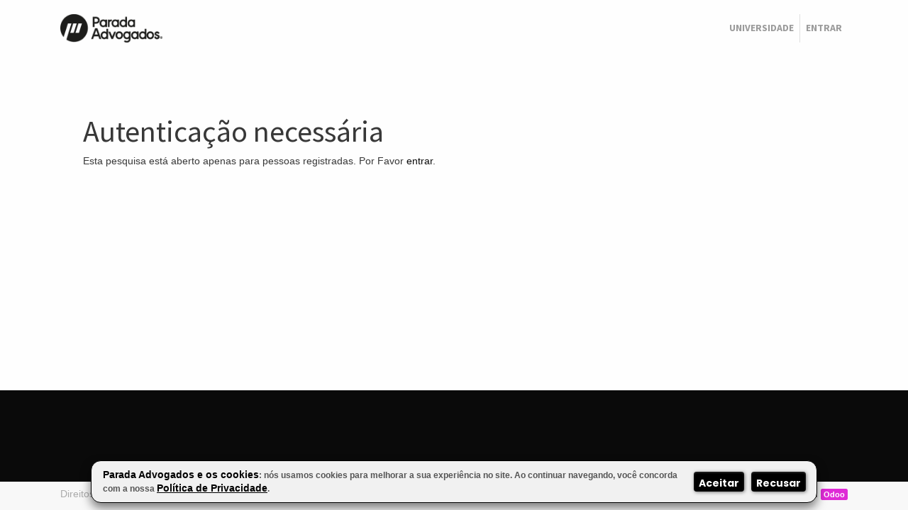

--- FILE ---
content_type: text/html; charset=utf-8
request_url: https://universidade.paradaadvogados.com.br/survey/start/questionario-verificar-pauta-45
body_size: 3105
content:

        
        
        <!DOCTYPE html>
        <html lang="pt-BR" data-website-id="1" data-oe-company-name="Parada Advogados">
            <head>
                <meta charset="utf-8"/>
                <meta http-equiv="X-UA-Compatible" content="IE=edge,chrome=1"/>
                <meta name="viewport" content="width=device-width, initial-scale=1, user-scalable=no"/>

                <meta name="facebook-domain-verification" content="vyhujmagc49xmmwy7bak3qq2e793zn"/>
                
                <script type="text/javascript">
                    !function(f,b,e,v,n,t,s)
                    {if(f.fbq)return;n=f.fbq=function(){n.callMethod?
                    n.callMethod.apply(n,arguments):n.queue.push(arguments)};
                    if(!f._fbq)f._fbq=n;n.push=n;n.loaded=!0;n.version='2.0';
                    n.queue=[];t=b.createElement(e);t.async=!0;
                    t.src=v;s=b.getElementsByTagName(e)[0];
                    s.parentNode.insertBefore(t,s)}(window, document,'script',
                    'https://connect.facebook.net/en_US/fbevents.js');
                    fbq('init', '488715992988929');
                    fbq('track', 'PageView');
                </script>
                <title>Login required for this survey | Universidade Parada</title>
                <link type="image/x-icon" rel="shortcut icon" href="/web/image/website/1/favicon/"/>

                <script type="text/javascript">
                    var odoo = {
                        csrf_token: "a2c55b116fe5fc7cc9ff8dec8804b8b1fa328daao",
                    };
                </script>
                <script>
                    function setCookie(cvalue) {
                        document.cookie = "accepted="+ cvalue + ";" + "expires=" + new Date(new Date().getTime()+1000*60*60*24*365).toGMTString() + "Path=/;"
                        document.getElementById("cookie").style.animation="slideDown 0.5s ease-in-out forwards"
                    }
                    
                    function checkCookie() {
                        if (document.cookie.split(';').some((item) => item.trim().includes('accepted=Y'))) {
                            document.getElementById("cookie").style.display = "none"
                        }else{
                            document.getElementById("cookie").style.display = "inline-flex"
                            document.getElementById("cookie").style.animation="slideUp 0.5s ease-in-out forwards"
                        }
                    }
                </script>

                
            <meta name="generator" content="Odoo"/>

            
            
            
            
            
            
                
                
                
                    
                        <meta property="og:type" content="website"/>
                    
                        <meta property="og:title" content="Login required for this survey | Universidade Parada"/>
                    
                        <meta property="og:site_name" content="Parada Advogados"/>
                    
                        <meta property="og:url" content="http://universidade.paradaadvogados.com.br/survey/start/questionario-verificar-pauta-45"/>
                    
                        <meta property="og:image" content="http://universidade.paradaadvogados.com.br/web/image/res.company/1/logo"/>
                    
                
                
                
                    
                        <meta name="twitter:card" content="summary_large_image"/>
                    
                        <meta name="twitter:title" content="Login required for this survey | Universidade Parada"/>
                    
                        <meta name="twitter:image" content="http://universidade.paradaadvogados.com.br/web/image/res.company/1/logo"/>
                    
                
            

            
            
                
                    <link rel="alternate" hreflang="pt" href="http://universidade.paradaadvogados.com.br/survey/start/questionario-verificar-pauta-45"/>
                
            

            <script type="text/javascript">
                odoo.session_info = {
                    is_admin: false,
                    is_system: false,
                    is_frontend: true,
                    translationURL: '/website/translations',
                    is_website_user: true,
                    user_id: 4
                };
                
            </script>

            <link type="text/css" rel="stylesheet" href="/web/content/87497-d460e64/1/web.assets_common.0.css"/>
            <link type="text/css" rel="stylesheet" href="/web/content/91475-f62a1f2/1/web.assets_frontend.0.css"/>
            <link type="text/css" rel="stylesheet" href="/web/content/91476-f62a1f2/1/web.assets_frontend.1.css"/>
            
            
            

            <script type="text/javascript" src="/web/content/87502-d460e64/1/web.assets_common.js"></script>
            <script type="text/javascript" src="/web/content/91477-f62a1f2/1/web.assets_frontend.js"></script>
            
            
            
        
                <noscript id="o_animate-no-js_fallback">
                    <style type="text/css">
                        .o_animate {
                            /* If no js - force elements rendering */
                            visibility:visible;

                            /* If browser support css animations support - reset animation */
                            -webkit-animation-name: none-dummy;
                            animation-name: none-dummy;
                        }
                    </style>
                </noscript>
            
            </head>
            <body onload="checkCookie()"> 
            
        
            
        
        
            
                
                    
                
                
            
        
        
    
    
            
            
        

            
            
        
    
            
        <div id="wrapwrap" class="   ">
                <header id="graph_header" class=" o_affix_enabled">
                    <nav class="navbar navbar-expand-md navbar-light bg-light">
                        <div class="container">
                            <a href="/" class="navbar-brand logo">
            <span role="img" aria-label="Logo of Parada Advogados" title="Parada Advogados"><img src="/web/image/res.company/1/logo?unique=a11e2df" class="img img-fluid"/></span>
        </a>
    <button type="button" class="navbar-toggler" data-toggle="collapse" data-target="#top_menu_collapse">
                                <span class="navbar-toggler-icon"></span>
                            </button>
                            <div class="collapse navbar-collapse" id="top_menu_collapse">
                                <ul class="nav navbar-nav ml-auto text-right o_menu_loading" id="top_menu">
                                    
        
            
    
    <li class="nav-item">
        <a role="menuitem" href="/home-universidade" class="nav-link ">
            <span>Universidade</span>
        </a>
    </li>
    

        
    
                                    
                                
            <li class="nav-item divider"></li>
            <li class="nav-item">
                <a class="nav-link" href="/web/login">
                    <b>Entrar</b>
                </a>
            </li>
        </ul>
                            </div>
                        </div>
                    </nav>
                </header>
                <main>
                    
                
            <div class="wrap">
                <div class="container">
                    <div class="jumbotron mt32">
                        <h1>Autenticação necessária</h1>
                        <p>Esta pesquisa está aberto apenas para pessoas registradas. Por Favor <a href="/web/login?redirect=%2Fsurvey%2Fstart%2Fquestionario-verificar-pauta-45%2F">entrar</a>.</p>
                    </div>
                </div>
            </div>
        
            
                </main>
                <footer class="bg-light o_footer">
                    <div id="footer" class="oe_structure oe_structure_solo"></div>
  <div class="o_footer_copyright">
            <div class="container">
                <div class="row">
                    <div class="col-lg-6 text-muted text-center text-md-left">
                        <span>Direitos Autorais &copy;</span> <span style="text-transform:uppercase;" itemprop="name">Parada Advogados</span> - 70.313.499/0002-53
                    </div>
                    <div class="col-lg-6 text-right o_not_editable">
                        
    <div class="o_brand_promotion">
        Crie um <a target="_blank" href="http://www.odoo.com/page/website-builder?utm_source=db&amp;utm_medium=website">site grátis</a> com
        <a target="_blank" class="badge badge-danger" href="http://www.odoo.com/page/website-builder?utm_source=db&amp;utm_medium=website">Odoo</a>
    </div>

                    </div>
                </div>
            </div>
        </div>
    </footer>
            </div>
        
    
        
                <div id="cookie">
                    <div id="cookie_text"><b>Parada Advogados e os cookies</b>: nós usamos cookies para melhorar a sua experiência no site. Ao continuar navegando, você concorda com a nossa  <b><a href="https://paradaadvogados.com.br/politica-privacidade" target="_blank">Política de
                            Privacidade</a></b>.</div>
                    <div id="buttons">
                        <button onclick="setCookie('Y')">Aceitar</button>
                        <button onclick="setCookie('N')">Recusar</button>
                    </div>
                </div>
            </body>
        </html>
    
    
        
    

--- FILE ---
content_type: text/css
request_url: https://universidade.paradaadvogados.com.br/web/content/91475-f62a1f2/1/web.assets_frontend.0.css
body_size: 39846
content:
@import url("https://fonts.googleapis.com/css?family=Source+Sans+Pro:400,400i,700,700i");

/* <inline asset> defined in bundle 'web.assets_frontend' */
@charset "UTF-8"; 

/* /web/static/lib/bootstrap/scss/_functions.scss defined in bundle 'web.assets_frontend' */
 

/* /web/static/lib/bootstrap/scss/_mixins.scss defined in bundle 'web.assets_frontend' */
 

/* /web/static/src/scss/utils.scss defined in bundle 'web.assets_frontend' */
 

/* /web/static/src/scss/bs_mixins_overrides.scss defined in bundle 'web.assets_frontend' */
 

/* /theme_common/static/src/scss/mixins.scss defined in bundle 'web.assets_frontend' */
 

/* /theme_graphene/static/src/scss/mixins.scss defined in bundle 'web.assets_frontend' */
 

/* /web/static/src/scss/primary_variables.scss defined in bundle 'web.assets_frontend' */
 

/* /web_editor/static/src/scss/web_editor.variables.scss defined in bundle 'web.assets_frontend' */
 

/* /mail/static/src/scss/variables.scss defined in bundle 'web.assets_frontend' */
 

/* /portal/static/src/scss/primary_variables.scss defined in bundle 'web.assets_frontend' */
 

/* /website/static/src/scss/primary_variables.scss defined in bundle 'web.assets_frontend' */
 

/* /website/static/src/scss/options/colors/user_color_palette.scss defined in bundle 'web.assets_frontend' */
 

/* /website/static/src/scss/options/colors/user_theme_color_palette.custom.web.assets_common.scss defined in bundle 'web.assets_frontend' */
 

/* /theme_common/static/src/scss/primary_variables.scss defined in bundle 'web.assets_frontend' */
 

/* /theme_graphene/static/src/scss/primary_variables.scss defined in bundle 'web.assets_frontend' */
 

/* /theme_graphene/static/src/scss/options/fonts/PlayfairDisplay.scss defined in bundle 'web.assets_frontend' */
 

/* /theme_graphene/static/src/scss/options/fonts/source-sans.scss defined in bundle 'web.assets_frontend' */
 

/* /website/static/src/scss/options/fonts/option_font_title_06_variables.scss defined in bundle 'web.assets_frontend' */
 

/* /website_blog/static/src/scss/primary_variables.scss defined in bundle 'web.assets_frontend' */
 

/* /web/static/src/scss/secondary_variables.scss defined in bundle 'web.assets_frontend' */
 

/* /website/static/src/scss/secondary_variables.scss defined in bundle 'web.assets_frontend' */
 

/* /theme_graphene/static/src/scss/secondary_variables.scss defined in bundle 'web.assets_frontend' */
 

/* /theme_graphene_blog/static/src/scss/secondary_variables.scss defined in bundle 'web.assets_frontend' */
 

/* /web/static/src/scss/bootstrap_overridden_frontend.custom.web.assets_frontend.scss defined in bundle 'web.assets_frontend' */
  #footer{padding: 64px 0; background-color: #0a0a0a; color: rgba(255, 255, 255, 0.5);} #footer h3{color: white;} #footer a{color: inherit;} #footer a:hover{text-decoration: none; color: white;} 

/* /web_editor/static/src/scss/bootstrap_overridden.scss defined in bundle 'web.assets_frontend' */
 

/* /portal/static/src/scss/bootstrap_overridden.scss defined in bundle 'web.assets_frontend' */
 

/* /website/static/src/scss/bootstrap_overridden.scss defined in bundle 'web.assets_frontend' */
 

/* /theme_graphene/static/src/scss/bootstrap_overridden.scss defined in bundle 'web.assets_frontend' */
 

/* /web/static/src/scss/import_bootstrap_part1.scss defined in bundle 'web.assets_frontend' */
 

/* /web/static/src/scss/bs_mixins_overrides.scss defined in bundle 'web.assets_frontend' */
 

/* /web/static/src/scss/import_bootstrap_part2.scss defined in bundle 'web.assets_frontend' */
 :root{--blue: #007bff; --indigo: #6610f2; --purple: #6f42c1; --pink: #e83e8c; --red: #dc3545; --orange: #fd7e14; --yellow: #ffc107; --green: #28a745; --teal: #20c997; --cyan: #17a2b8; --white: white; --gray: #a7a7a7; --gray-dark: #404040; --body: #fefefe; --menu: #fefefe; --footer: #f8f8f8; --primary: #0A0A0A; --secondary: #d47217; --success: #28a745; --info: #17a2b8; --warning: #ffc107; --danger: #df2ad6; --light: #bdbdbd; --dark: #0a0a0a; --alpha: #0A0A0A; --beta: #d47217; --gamma: #0a0a0a; --delta: #0a0a0a; --epsilon: #0a0a0a; --alpha-lighter: #242424; --beta-lighter: #e98c35; --gamma-lighter: #242424; --delta-lighter: #242424; --epsilon-lighter: #242424; --alpha-light: #171717; --beta-light: #e77f1e; --gamma-light: #171717; --delta-light: #171717; --epsilon-light: #171717; --alpha-dark: black; --beta-dark: #bd6615; --gamma-dark: black; --delta-dark: black; --epsilon-dark: black; --alpha-darker: black; --beta-darker: #a65912; --gamma-darker: black; --delta-darker: black; --epsilon-darker: black; --breakpoint-xs: 0; --breakpoint-sm: 576px; --breakpoint-md: 768px; --breakpoint-lg: 992px; --breakpoint-xl: 1200px; --font-family-sans-serif: "Helvetica", "Arial", sans-serif; --font-family-monospace: SFMono-Regular, Menlo, Monaco, Consolas, "Liberation Mono", "Courier New", monospace;} *, *::before, *::after{box-sizing: border-box;} html{font-family: sans-serif; line-height: 1.15; -webkit-text-size-adjust: 100%; -ms-text-size-adjust: 100%; -ms-overflow-style: scrollbar; -webkit-tap-highlight-color: rgba(0, 0, 0, 0);} @-ms-viewport{width: device-width;} article, aside, figcaption, figure, footer, header, hgroup, main, nav, section{display: block;} body{margin: 0; font-family: "Helvetica", "Arial", sans-serif; font-size: 0.875rem; font-weight: 400; line-height: 1.4; color: #383838; text-align: left; background-color: #fefefe;} [tabindex="-1"]:focus{outline: 0 !important;} hr{box-sizing: content-box; height: 0; overflow: visible;} h1, h2, h3, h4, h5, h6{margin-top: 0; margin-bottom: 0.5rem;} p{margin-top: 0; margin-bottom: 1rem;} abbr[title], abbr[data-original-title]{text-decoration: underline; text-decoration: underline dotted; cursor: help; border-bottom: 0;} address{margin-bottom: 1rem; font-style: normal; line-height: inherit;} ol, ul, dl{margin-top: 0; margin-bottom: 1rem;} ol ol, ul ul, ol ul, ul ol{margin-bottom: 0;} dt{font-weight: 700;} dd{margin-bottom: .5rem; margin-left: 0;} blockquote{margin: 0 0 1rem;} dfn{font-style: italic;} b, strong{font-weight: bolder;} small{font-size: 80%;} sub, sup{position: relative; font-size: 75%; line-height: 0; vertical-align: baseline;} sub{bottom: -.25em;} sup{top: -.5em;} a{color: #0A0A0A; text-decoration: none; background-color: transparent; -webkit-text-decoration-skip: objects;} a:hover{color: black; text-decoration: underline;} a:not([href]):not([tabindex]){color: inherit; text-decoration: none;} a:not([href]):not([tabindex]):hover, a:not([href]):not([tabindex]):focus{color: inherit; text-decoration: none;} a:not([href]):not([tabindex]):focus{outline: 0;} pre, code, kbd, samp{font-family: SFMono-Regular, Menlo, Monaco, Consolas, "Liberation Mono", "Courier New", monospace; font-size: 1em;} pre{margin-top: 0; margin-bottom: 1rem; overflow: auto; -ms-overflow-style: scrollbar;} figure{margin: 0 0 1rem;} img{vertical-align: middle; border-style: none;} svg{overflow: hidden; vertical-align: middle;} table{border-collapse: collapse;} caption{padding-top: 0.75rem; padding-bottom: 0.75rem; color: #a7a7a7; text-align: left; caption-side: bottom;} th{text-align: inherit;} label{display: inline-block; margin-bottom: 0;} button{border-radius: 0;} button:focus{outline: 1px dotted; outline: 5px auto -webkit-focus-ring-color;} input, button, select, optgroup, textarea{margin: 0; font-family: inherit; font-size: inherit; line-height: inherit;} button, input{overflow: visible;} button, select{text-transform: none;} button, html [type="button"], [type="reset"], [type="submit"]{-webkit--webkit-appearance: button; -moz-appearance: button; appearance: button;} button::-moz-focus-inner, [type="button"]::-moz-focus-inner, [type="reset"]::-moz-focus-inner, [type="submit"]::-moz-focus-inner{padding: 0; border-style: none;} input[type="radio"], input[type="checkbox"]{box-sizing: border-box; padding: 0;} input[type="date"], input[type="time"], input[type="datetime-local"], input[type="month"]{-webkit--webkit-appearance: listbox; -moz-appearance: listbox; appearance: listbox;} textarea{overflow: auto; resize: vertical;} fieldset{min-width: 0; padding: 0; margin: 0; border: 0;} legend{display: block; width: 100%; max-width: 100%; padding: 0; margin-bottom: .5rem; font-size: 1.5rem; line-height: inherit; color: inherit; white-space: normal;} progress{vertical-align: baseline;} [type="number"]::-webkit-inner-spin-button, [type="number"]::-webkit-outer-spin-button{height: auto;} [type="search"]{outline-offset: -2px; -webkit--webkit-appearance: none; -moz-appearance: none; appearance: none;} [type="search"]::-webkit-search-cancel-button, [type="search"]::-webkit-search-decoration{-webkit--webkit-appearance: none; -moz-appearance: none; appearance: none;} ::-webkit-file-upload-button{font: inherit; -webkit--webkit-appearance: button; -moz-appearance: button; appearance: button;} output{display: inline-block;} summary{display: list-item; cursor: pointer;} template{display: none;} [hidden]{display: none !important;} h1, h2, h3, h4, h5, h6, .h1, .h2, .h3, .h4, .h5, .h6{margin-bottom: 0.5rem; font-family: "Source Sans Pro", sans-serif; font-weight: 300; line-height: 1.2; color: inherit;} h1, .h1{font-size: 2.625rem;} h2, .h2{font-size: 1.875rem;} h3, .h3{font-size: 1.5rem;} h4, .h4{font-size: 1.125rem;} h5, .h5{font-size: 0.875rem;} h6, .h6{font-size: 0.75rem;} .lead{font-size: 1.09375rem; font-weight: 300;} .display-1{font-size: 6rem; font-weight: 300; line-height: 1.2;} .display-2{font-size: 5.5rem; font-weight: 300; line-height: 1.2;} .display-3{font-size: 4.5rem; font-weight: 300; line-height: 1.2;} .display-4{font-size: 3.5rem; font-weight: 300; line-height: 1.2;} hr{margin-top: 0.25rem; margin-bottom: 0.25rem; border: 0; border-top: 1px solid #eee;} small, .small{font-size: 80%; font-weight: 400;} mark, .mark{padding: 0.2em; background-color: #fcf8e3;} .list-unstyled{padding-left: 0; list-style: none;} .list-inline{padding-left: 0; list-style: none;} .list-inline-item{display: inline-block;} .list-inline-item:not(:last-child){margin-right: 0.5rem;} .initialism{font-size: 90%; text-transform: uppercase;} .blockquote{margin-bottom: 1rem; font-size: 1.09375rem;} .blockquote-footer{display: block; font-size: 80%; color: #a7a7a7;} .blockquote-footer::before{content: "\2014 \00A0";} .img-fluid{max-width: 100%; height: auto;} .img-thumbnail{padding: 0.25rem; background-color: #fefefe; border: 1px solid #dee2e6; border-radius: 0; max-width: 100%; height: auto;} .figure{display: inline-block;} .figure-img{margin-bottom: 0.5rem; line-height: 1;} .figure-caption{font-size: 90%; color: #a7a7a7;} code{font-size: 87.5%; color: #e83e8c; word-break: break-word;} a > code{color: inherit;} kbd{padding: 0.2rem 0.4rem; font-size: 87.5%; color: white; background-color: #383838; border-radius: 0;} kbd kbd{padding: 0; font-size: 100%; font-weight: 700;} pre{display: block; font-size: 87.5%; color: #383838;} pre code{font-size: inherit; color: inherit; word-break: normal;} .pre-scrollable{max-height: 340px; overflow-y: scroll;} .container{width: 100%; padding-right: 15px; padding-left: 15px; margin-right: auto; margin-left: auto;} @media (min-width: 576px){.container{max-width: 540px;}} @media (min-width: 768px){.container{max-width: 720px;}} @media (min-width: 992px){.container{max-width: 960px;}} @media (min-width: 1200px){.container{max-width: 1140px;}} .container-fluid{width: 100%; padding-right: 15px; padding-left: 15px; margin-right: auto; margin-left: auto;} .row{display: -webkit-box; display: -webkit-flex; display: flex; -webkit-flex-wrap: wrap; flex-wrap: wrap; margin-right: -15px; margin-left: -15px;} .no-gutters{margin-right: 0; margin-left: 0;} .no-gutters > .col, .no-gutters > [class*="col-"]{padding-right: 0; padding-left: 0;} .col-xl, .col-xl-auto, .col-xl-12, .col-xl-11, .col-xl-10, .col-xl-9, .col-xl-8, .col-xl-7, .col-xl-6, .col-xl-5, .col-xl-4, .col-xl-3, .col-xl-2, .col-xl-1, .col-lg, .col-lg-auto, .col-lg-12, .col-lg-11, .col-lg-10, .col-lg-9, .col-lg-8, .col-lg-7, .col-lg-6, .col-lg-5, .col-lg-4, .col-lg-3, .col-lg-2, .col-lg-1, .col-md, .col-md-auto, .col-md-12, .col-md-11, .col-md-10, .col-md-9, .col-md-8, .col-md-7, .col-md-6, .col-md-5, .col-md-4, .col-md-3, .col-md-2, .col-md-1, .col-sm, .col-sm-auto, .col-sm-12, .col-sm-11, .col-sm-10, .col-sm-9, .col-sm-8, .col-sm-7, .col-sm-6, .col-sm-5, .col-sm-4, .col-sm-3, .col-sm-2, .col-sm-1, .col, .col-auto, .col-12, .col-11, .col-10, .col-9, .col-8, .col-7, .col-6, .col-5, .col-4, .col-3, .col-2, .col-1{position: relative; width: 100%; min-height: 1px; padding-right: 15px; padding-left: 15px;} .col{flex-basis: 0; flex-grow: 1; max-width: 100%;} .col-auto{-webkit-box-flex: 0; -webkit-flex: 0 0 auto; flex: 0 0 auto; width: auto; max-width: none;} .col-1{flex: 0 0 8.33333333%; max-width: 8.33333333%;} .col-2{flex: 0 0 16.66666667%; max-width: 16.66666667%;} .col-3{flex: 0 0 25%; max-width: 25%;} .col-4{flex: 0 0 33.33333333%; max-width: 33.33333333%;} .col-5{flex: 0 0 41.66666667%; max-width: 41.66666667%;} .col-6{flex: 0 0 50%; max-width: 50%;} .col-7{flex: 0 0 58.33333333%; max-width: 58.33333333%;} .col-8{flex: 0 0 66.66666667%; max-width: 66.66666667%;} .col-9{flex: 0 0 75%; max-width: 75%;} .col-10{flex: 0 0 83.33333333%; max-width: 83.33333333%;} .col-11{flex: 0 0 91.66666667%; max-width: 91.66666667%;} .col-12{flex: 0 0 100%; max-width: 100%;} .order-first{order: -1;} .order-last{order: 13;} .order-0{order: 0;} .order-1{order: 1;} .order-2{order: 2;} .order-3{order: 3;} .order-4{order: 4;} .order-5{order: 5;} .order-6{order: 6;} .order-7{order: 7;} .order-8{order: 8;} .order-9{order: 9;} .order-10{order: 10;} .order-11{order: 11;} .order-12{order: 12;} .offset-1{margin-left: 8.33333333%;} .offset-2{margin-left: 16.66666667%;} .offset-3{margin-left: 25%;} .offset-4{margin-left: 33.33333333%;} .offset-5{margin-left: 41.66666667%;} .offset-6{margin-left: 50%;} .offset-7{margin-left: 58.33333333%;} .offset-8{margin-left: 66.66666667%;} .offset-9{margin-left: 75%;} .offset-10{margin-left: 83.33333333%;} .offset-11{margin-left: 91.66666667%;} @media (min-width: 576px){.col-sm{flex-basis: 0; flex-grow: 1; max-width: 100%;}.col-sm-auto{-webkit-box-flex: 0; -webkit-flex: 0 0 auto; flex: 0 0 auto; width: auto; max-width: none;}.col-sm-1{flex: 0 0 8.33333333%; max-width: 8.33333333%;}.col-sm-2{flex: 0 0 16.66666667%; max-width: 16.66666667%;}.col-sm-3{flex: 0 0 25%; max-width: 25%;}.col-sm-4{flex: 0 0 33.33333333%; max-width: 33.33333333%;}.col-sm-5{flex: 0 0 41.66666667%; max-width: 41.66666667%;}.col-sm-6{flex: 0 0 50%; max-width: 50%;}.col-sm-7{flex: 0 0 58.33333333%; max-width: 58.33333333%;}.col-sm-8{flex: 0 0 66.66666667%; max-width: 66.66666667%;}.col-sm-9{flex: 0 0 75%; max-width: 75%;}.col-sm-10{flex: 0 0 83.33333333%; max-width: 83.33333333%;}.col-sm-11{flex: 0 0 91.66666667%; max-width: 91.66666667%;}.col-sm-12{flex: 0 0 100%; max-width: 100%;}.order-sm-first{order: -1;}.order-sm-last{order: 13;}.order-sm-0{order: 0;}.order-sm-1{order: 1;}.order-sm-2{order: 2;}.order-sm-3{order: 3;}.order-sm-4{order: 4;}.order-sm-5{order: 5;}.order-sm-6{order: 6;}.order-sm-7{order: 7;}.order-sm-8{order: 8;}.order-sm-9{order: 9;}.order-sm-10{order: 10;}.order-sm-11{order: 11;}.order-sm-12{order: 12;}.offset-sm-0{margin-left: 0;}.offset-sm-1{margin-left: 8.33333333%;}.offset-sm-2{margin-left: 16.66666667%;}.offset-sm-3{margin-left: 25%;}.offset-sm-4{margin-left: 33.33333333%;}.offset-sm-5{margin-left: 41.66666667%;}.offset-sm-6{margin-left: 50%;}.offset-sm-7{margin-left: 58.33333333%;}.offset-sm-8{margin-left: 66.66666667%;}.offset-sm-9{margin-left: 75%;}.offset-sm-10{margin-left: 83.33333333%;}.offset-sm-11{margin-left: 91.66666667%;}} @media (min-width: 768px){.col-md{flex-basis: 0; flex-grow: 1; max-width: 100%;}.col-md-auto{-webkit-box-flex: 0; -webkit-flex: 0 0 auto; flex: 0 0 auto; width: auto; max-width: none;}.col-md-1{flex: 0 0 8.33333333%; max-width: 8.33333333%;}.col-md-2{flex: 0 0 16.66666667%; max-width: 16.66666667%;}.col-md-3{flex: 0 0 25%; max-width: 25%;}.col-md-4{flex: 0 0 33.33333333%; max-width: 33.33333333%;}.col-md-5{flex: 0 0 41.66666667%; max-width: 41.66666667%;}.col-md-6{flex: 0 0 50%; max-width: 50%;}.col-md-7{flex: 0 0 58.33333333%; max-width: 58.33333333%;}.col-md-8{flex: 0 0 66.66666667%; max-width: 66.66666667%;}.col-md-9{flex: 0 0 75%; max-width: 75%;}.col-md-10{flex: 0 0 83.33333333%; max-width: 83.33333333%;}.col-md-11{flex: 0 0 91.66666667%; max-width: 91.66666667%;}.col-md-12{flex: 0 0 100%; max-width: 100%;}.order-md-first{order: -1;}.order-md-last{order: 13;}.order-md-0{order: 0;}.order-md-1{order: 1;}.order-md-2{order: 2;}.order-md-3{order: 3;}.order-md-4{order: 4;}.order-md-5{order: 5;}.order-md-6{order: 6;}.order-md-7{order: 7;}.order-md-8{order: 8;}.order-md-9{order: 9;}.order-md-10{order: 10;}.order-md-11{order: 11;}.order-md-12{order: 12;}.offset-md-0{margin-left: 0;}.offset-md-1{margin-left: 8.33333333%;}.offset-md-2{margin-left: 16.66666667%;}.offset-md-3{margin-left: 25%;}.offset-md-4{margin-left: 33.33333333%;}.offset-md-5{margin-left: 41.66666667%;}.offset-md-6{margin-left: 50%;}.offset-md-7{margin-left: 58.33333333%;}.offset-md-8{margin-left: 66.66666667%;}.offset-md-9{margin-left: 75%;}.offset-md-10{margin-left: 83.33333333%;}.offset-md-11{margin-left: 91.66666667%;}} @media (min-width: 992px){.col-lg{flex-basis: 0; flex-grow: 1; max-width: 100%;}.col-lg-auto{-webkit-box-flex: 0; -webkit-flex: 0 0 auto; flex: 0 0 auto; width: auto; max-width: none;}.col-lg-1{flex: 0 0 8.33333333%; max-width: 8.33333333%;}.col-lg-2{flex: 0 0 16.66666667%; max-width: 16.66666667%;}.col-lg-3{flex: 0 0 25%; max-width: 25%;}.col-lg-4{flex: 0 0 33.33333333%; max-width: 33.33333333%;}.col-lg-5{flex: 0 0 41.66666667%; max-width: 41.66666667%;}.col-lg-6{flex: 0 0 50%; max-width: 50%;}.col-lg-7{flex: 0 0 58.33333333%; max-width: 58.33333333%;}.col-lg-8{flex: 0 0 66.66666667%; max-width: 66.66666667%;}.col-lg-9{flex: 0 0 75%; max-width: 75%;}.col-lg-10{flex: 0 0 83.33333333%; max-width: 83.33333333%;}.col-lg-11{flex: 0 0 91.66666667%; max-width: 91.66666667%;}.col-lg-12{flex: 0 0 100%; max-width: 100%;}.order-lg-first{order: -1;}.order-lg-last{order: 13;}.order-lg-0{order: 0;}.order-lg-1{order: 1;}.order-lg-2{order: 2;}.order-lg-3{order: 3;}.order-lg-4{order: 4;}.order-lg-5{order: 5;}.order-lg-6{order: 6;}.order-lg-7{order: 7;}.order-lg-8{order: 8;}.order-lg-9{order: 9;}.order-lg-10{order: 10;}.order-lg-11{order: 11;}.order-lg-12{order: 12;}.offset-lg-0{margin-left: 0;}.offset-lg-1{margin-left: 8.33333333%;}.offset-lg-2{margin-left: 16.66666667%;}.offset-lg-3{margin-left: 25%;}.offset-lg-4{margin-left: 33.33333333%;}.offset-lg-5{margin-left: 41.66666667%;}.offset-lg-6{margin-left: 50%;}.offset-lg-7{margin-left: 58.33333333%;}.offset-lg-8{margin-left: 66.66666667%;}.offset-lg-9{margin-left: 75%;}.offset-lg-10{margin-left: 83.33333333%;}.offset-lg-11{margin-left: 91.66666667%;}} @media (min-width: 1200px){.col-xl{flex-basis: 0; flex-grow: 1; max-width: 100%;}.col-xl-auto{-webkit-box-flex: 0; -webkit-flex: 0 0 auto; flex: 0 0 auto; width: auto; max-width: none;}.col-xl-1{flex: 0 0 8.33333333%; max-width: 8.33333333%;}.col-xl-2{flex: 0 0 16.66666667%; max-width: 16.66666667%;}.col-xl-3{flex: 0 0 25%; max-width: 25%;}.col-xl-4{flex: 0 0 33.33333333%; max-width: 33.33333333%;}.col-xl-5{flex: 0 0 41.66666667%; max-width: 41.66666667%;}.col-xl-6{flex: 0 0 50%; max-width: 50%;}.col-xl-7{flex: 0 0 58.33333333%; max-width: 58.33333333%;}.col-xl-8{flex: 0 0 66.66666667%; max-width: 66.66666667%;}.col-xl-9{flex: 0 0 75%; max-width: 75%;}.col-xl-10{flex: 0 0 83.33333333%; max-width: 83.33333333%;}.col-xl-11{flex: 0 0 91.66666667%; max-width: 91.66666667%;}.col-xl-12{flex: 0 0 100%; max-width: 100%;}.order-xl-first{order: -1;}.order-xl-last{order: 13;}.order-xl-0{order: 0;}.order-xl-1{order: 1;}.order-xl-2{order: 2;}.order-xl-3{order: 3;}.order-xl-4{order: 4;}.order-xl-5{order: 5;}.order-xl-6{order: 6;}.order-xl-7{order: 7;}.order-xl-8{order: 8;}.order-xl-9{order: 9;}.order-xl-10{order: 10;}.order-xl-11{order: 11;}.order-xl-12{order: 12;}.offset-xl-0{margin-left: 0;}.offset-xl-1{margin-left: 8.33333333%;}.offset-xl-2{margin-left: 16.66666667%;}.offset-xl-3{margin-left: 25%;}.offset-xl-4{margin-left: 33.33333333%;}.offset-xl-5{margin-left: 41.66666667%;}.offset-xl-6{margin-left: 50%;}.offset-xl-7{margin-left: 58.33333333%;}.offset-xl-8{margin-left: 66.66666667%;}.offset-xl-9{margin-left: 75%;}.offset-xl-10{margin-left: 83.33333333%;}.offset-xl-11{margin-left: 91.66666667%;}} .table{width: 100%; margin-bottom: 1rem; background-color: transparent;} .table th, .table td{padding: 0.75rem; vertical-align: top; border-top: 1px solid #dee2e6;} .table thead th{vertical-align: bottom; border-bottom: 2px solid #dee2e6;} .table tbody + tbody{border-top: 2px solid #dee2e6;} .table .table{background-color: #fefefe;} .table-sm th, .table-sm td{padding: 0.3rem;} .table-bordered{border: 1px solid #dee2e6;} .table-bordered th, .table-bordered td{border: 1px solid #dee2e6;} .table-bordered thead th, .table-bordered thead td{border-bottom-width: 2px;} .table-borderless th, .table-borderless td, .table-borderless thead th, .table-borderless tbody + tbody{border: 0;} .table-striped tbody tr:nth-of-type(odd){background-color: rgba(0, 0, 0, 0.05);} .table-hover tbody tr:hover{background-color: rgba(0, 0, 0, 0.075);} .table-primary, .table-primary > th, .table-primary > td{background-color: #bababa;} .table-hover .table-primary:hover{background-color: #adadad;} .table-hover .table-primary:hover > td, .table-hover .table-primary:hover > th{background-color: #adadad;} .table-secondary, .table-secondary > th, .table-secondary > td{background-color: #f3d8be;} .table-hover .table-secondary:hover{background-color: #efcba8;} .table-hover .table-secondary:hover > td, .table-hover .table-secondary:hover > th{background-color: #efcba8;} .table-success, .table-success > th, .table-success > td{background-color: #c3e6cb;} .table-hover .table-success:hover{background-color: #b1dfbb;} .table-hover .table-success:hover > td, .table-hover .table-success:hover > th{background-color: #b1dfbb;} .table-info, .table-info > th, .table-info > td{background-color: #bee5eb;} .table-hover .table-info:hover{background-color: #abdde5;} .table-hover .table-info:hover > td, .table-hover .table-info:hover > th{background-color: #abdde5;} .table-warning, .table-warning > th, .table-warning > td{background-color: #ffeeba;} .table-hover .table-warning:hover{background-color: #ffe8a1;} .table-hover .table-warning:hover > td, .table-hover .table-warning:hover > th{background-color: #ffe8a1;} .table-danger, .table-danger > th, .table-danger > td{background-color: #f6c3f4;} .table-hover .table-danger:hover{background-color: #f3adf0;} .table-hover .table-danger:hover > td, .table-hover .table-danger:hover > th{background-color: #f3adf0;} .table-light, .table-light > th, .table-light > td{background-color: #ececec;} .table-hover .table-light:hover{background-color: #dfdfdf;} .table-hover .table-light:hover > td, .table-hover .table-light:hover > th{background-color: #dfdfdf;} .table-dark, .table-dark > th, .table-dark > td{background-color: #bababa;} .table-hover .table-dark:hover{background-color: #adadad;} .table-hover .table-dark:hover > td, .table-hover .table-dark:hover > th{background-color: #adadad;} .table-alpha, .table-alpha > th, .table-alpha > td{background-color: #bababa;} .table-hover .table-alpha:hover{background-color: #adadad;} .table-hover .table-alpha:hover > td, .table-hover .table-alpha:hover > th{background-color: #adadad;} .table-beta, .table-beta > th, .table-beta > td{background-color: #f3d8be;} .table-hover .table-beta:hover{background-color: #efcba8;} .table-hover .table-beta:hover > td, .table-hover .table-beta:hover > th{background-color: #efcba8;} .table-gamma, .table-gamma > th, .table-gamma > td{background-color: #bababa;} .table-hover .table-gamma:hover{background-color: #adadad;} .table-hover .table-gamma:hover > td, .table-hover .table-gamma:hover > th{background-color: #adadad;} .table-delta, .table-delta > th, .table-delta > td{background-color: #bababa;} .table-hover .table-delta:hover{background-color: #adadad;} .table-hover .table-delta:hover > td, .table-hover .table-delta:hover > th{background-color: #adadad;} .table-epsilon, .table-epsilon > th, .table-epsilon > td{background-color: #bababa;} .table-hover .table-epsilon:hover{background-color: #adadad;} .table-hover .table-epsilon:hover > td, .table-hover .table-epsilon:hover > th{background-color: #adadad;} .table-alpha-lighter, .table-alpha-lighter > th, .table-alpha-lighter > td{background-color: #c2c2c2;} .table-hover .table-alpha-lighter:hover{background-color: #b5b5b5;} .table-hover .table-alpha-lighter:hover > td, .table-hover .table-alpha-lighter:hover > th{background-color: #b5b5b5;} .table-beta-lighter, .table-beta-lighter > th, .table-beta-lighter > td{background-color: #f9dfc6;} .table-hover .table-beta-lighter:hover{background-color: #f7d2af;} .table-hover .table-beta-lighter:hover > td, .table-hover .table-beta-lighter:hover > th{background-color: #f7d2af;} .table-gamma-lighter, .table-gamma-lighter > th, .table-gamma-lighter > td{background-color: #c2c2c2;} .table-hover .table-gamma-lighter:hover{background-color: #b5b5b5;} .table-hover .table-gamma-lighter:hover > td, .table-hover .table-gamma-lighter:hover > th{background-color: #b5b5b5;} .table-delta-lighter, .table-delta-lighter > th, .table-delta-lighter > td{background-color: #c2c2c2;} .table-hover .table-delta-lighter:hover{background-color: #b5b5b5;} .table-hover .table-delta-lighter:hover > td, .table-hover .table-delta-lighter:hover > th{background-color: #b5b5b5;} .table-epsilon-lighter, .table-epsilon-lighter > th, .table-epsilon-lighter > td{background-color: #c2c2c2;} .table-hover .table-epsilon-lighter:hover{background-color: #b5b5b5;} .table-hover .table-epsilon-lighter:hover > td, .table-hover .table-epsilon-lighter:hover > th{background-color: #b5b5b5;} .table-alpha-light, .table-alpha-light > th, .table-alpha-light > td{background-color: #bebebe;} .table-hover .table-alpha-light:hover{background-color: #b1b1b1;} .table-hover .table-alpha-light:hover > td, .table-hover .table-alpha-light:hover > th{background-color: #b1b1b1;} .table-beta-light, .table-beta-light > th, .table-beta-light > td{background-color: #f8dbc0;} .table-hover .table-beta-light:hover{background-color: #f5cea9;} .table-hover .table-beta-light:hover > td, .table-hover .table-beta-light:hover > th{background-color: #f5cea9;} .table-gamma-light, .table-gamma-light > th, .table-gamma-light > td{background-color: #bebebe;} .table-hover .table-gamma-light:hover{background-color: #b1b1b1;} .table-hover .table-gamma-light:hover > td, .table-hover .table-gamma-light:hover > th{background-color: #b1b1b1;} .table-delta-light, .table-delta-light > th, .table-delta-light > td{background-color: #bebebe;} .table-hover .table-delta-light:hover{background-color: #b1b1b1;} .table-hover .table-delta-light:hover > td, .table-hover .table-delta-light:hover > th{background-color: #b1b1b1;} .table-epsilon-light, .table-epsilon-light > th, .table-epsilon-light > td{background-color: #bebebe;} .table-hover .table-epsilon-light:hover{background-color: #b1b1b1;} .table-hover .table-epsilon-light:hover > td, .table-hover .table-epsilon-light:hover > th{background-color: #b1b1b1;} .table-alpha-dark, .table-alpha-dark > th, .table-alpha-dark > td{background-color: #b8b8b8;} .table-hover .table-alpha-dark:hover{background-color: #ababab;} .table-hover .table-alpha-dark:hover > td, .table-hover .table-alpha-dark:hover > th{background-color: #ababab;} .table-beta-dark, .table-beta-dark > th, .table-beta-dark > td{background-color: #edd4bd;} .table-hover .table-beta-dark:hover{background-color: #e8c7a9;} .table-hover .table-beta-dark:hover > td, .table-hover .table-beta-dark:hover > th{background-color: #e8c7a9;} .table-gamma-dark, .table-gamma-dark > th, .table-gamma-dark > td{background-color: #b8b8b8;} .table-hover .table-gamma-dark:hover{background-color: #ababab;} .table-hover .table-gamma-dark:hover > td, .table-hover .table-gamma-dark:hover > th{background-color: #ababab;} .table-delta-dark, .table-delta-dark > th, .table-delta-dark > td{background-color: #b8b8b8;} .table-hover .table-delta-dark:hover{background-color: #ababab;} .table-hover .table-delta-dark:hover > td, .table-hover .table-delta-dark:hover > th{background-color: #ababab;} .table-epsilon-dark, .table-epsilon-dark > th, .table-epsilon-dark > td{background-color: #b8b8b8;} .table-hover .table-epsilon-dark:hover{background-color: #ababab;} .table-hover .table-epsilon-dark:hover > td, .table-hover .table-epsilon-dark:hover > th{background-color: #ababab;} .table-alpha-darker, .table-alpha-darker > th, .table-alpha-darker > td{background-color: #b8b8b8;} .table-hover .table-alpha-darker:hover{background-color: #ababab;} .table-hover .table-alpha-darker:hover > td, .table-hover .table-alpha-darker:hover > th{background-color: #ababab;} .table-beta-darker, .table-beta-darker > th, .table-beta-darker > td{background-color: #e6d1bd;} .table-hover .table-beta-darker:hover{background-color: #dfc4ab;} .table-hover .table-beta-darker:hover > td, .table-hover .table-beta-darker:hover > th{background-color: #dfc4ab;} .table-gamma-darker, .table-gamma-darker > th, .table-gamma-darker > td{background-color: #b8b8b8;} .table-hover .table-gamma-darker:hover{background-color: #ababab;} .table-hover .table-gamma-darker:hover > td, .table-hover .table-gamma-darker:hover > th{background-color: #ababab;} .table-delta-darker, .table-delta-darker > th, .table-delta-darker > td{background-color: #b8b8b8;} .table-hover .table-delta-darker:hover{background-color: #ababab;} .table-hover .table-delta-darker:hover > td, .table-hover .table-delta-darker:hover > th{background-color: #ababab;} .table-epsilon-darker, .table-epsilon-darker > th, .table-epsilon-darker > td{background-color: #b8b8b8;} .table-hover .table-epsilon-darker:hover{background-color: #ababab;} .table-hover .table-epsilon-darker:hover > td, .table-hover .table-epsilon-darker:hover > th{background-color: #ababab;} .table-active, .table-active > th, .table-active > td{background-color: rgba(0, 0, 0, 0.075);} .table-hover .table-active:hover{background-color: rgba(0, 0, 0, 0.075);} .table-hover .table-active:hover > td, .table-hover .table-active:hover > th{background-color: rgba(0, 0, 0, 0.075);} .table .thead-dark th{color: #fefefe; background-color: #383838; border-color: #4b4b4b;} .table .thead-light th{color: #555555; background-color: #eeeeee; border-color: #dee2e6;} .table-dark{color: #fefefe; background-color: #383838;} .table-dark th, .table-dark td, .table-dark thead th{border-color: #4b4b4b;} .table-dark.table-bordered{border: 0;} .table-dark.table-striped tbody tr:nth-of-type(odd){background-color: rgba(255, 255, 255, 0.05);} .table-dark.table-hover tbody tr:hover{background-color: rgba(255, 255, 255, 0.075);} @media (max-width: 575.98px){.table-responsive-sm{display: block; width: 100%; overflow-x: auto; -webkit-overflow-scrolling: touch; -ms-overflow-style: -ms-autohiding-scrollbar;}.table-responsive-sm > .table-bordered{border: 0;}} @media (max-width: 767.98px){.table-responsive-md{display: block; width: 100%; overflow-x: auto; -webkit-overflow-scrolling: touch; -ms-overflow-style: -ms-autohiding-scrollbar;}.table-responsive-md > .table-bordered{border: 0;}} @media (max-width: 991.98px){.table-responsive-lg{display: block; width: 100%; overflow-x: auto; -webkit-overflow-scrolling: touch; -ms-overflow-style: -ms-autohiding-scrollbar;}.table-responsive-lg > .table-bordered{border: 0;}} @media (max-width: 1199.98px){.table-responsive-xl{display: block; width: 100%; overflow-x: auto; -webkit-overflow-scrolling: touch; -ms-overflow-style: -ms-autohiding-scrollbar;}.table-responsive-xl > .table-bordered{border: 0;}} .table-responsive{display: block; width: 100%; overflow-x: auto; -webkit-overflow-scrolling: touch; -ms-overflow-style: -ms-autohiding-scrollbar;} .table-responsive > .table-bordered{border: 0;} .form-control{display: block; width: 100%; height: calc(1.975rem + 2px); padding: 0.375rem 0.75rem; font-size: 0.875rem; line-height: 1.4; color: #555555; background-color: white; background-clip: padding-box; border: 1px solid #d1d1d1; border-radius: 0; transition: border-color 0.15s ease-in-out, box-shadow 0.15s ease-in-out;} @media screen and (prefers-reduced-motion: reduce){.form-control{transition: none;}} .form-control::-ms-expand{background-color: transparent; border: 0;} .form-control:focus{color: #555555; background-color: white; border-color: #4a4a4a; outline: 0; box-shadow: 0 3px 3px -2px rgba(51, 51, 51, 0);} .form-control::placeholder{color: #a7a7a7; opacity: 1;} .form-control:disabled, .form-control[readonly]{background-color: #eeeeee; opacity: 1;} select.form-control:focus::-ms-value{color: #555555; background-color: white;} .form-control-file, .form-control-range{display: block; width: 100%;} .col-form-label{padding-top: calc(0.375rem + 1px); padding-bottom: calc(0.375rem + 1px); margin-bottom: 0; font-size: inherit; line-height: 1.4;} .col-form-label-lg{padding-top: calc(0.625rem + 1px); padding-bottom: calc(0.625rem + 1px); font-size: 1.09375rem; line-height: 1.4;} .col-form-label-sm{padding-top: calc(0.375rem + 1px); padding-bottom: calc(0.375rem + 1px); font-size: 0.75rem; line-height: 1.4;} .form-control-plaintext{display: block; width: 100%; padding-top: 0.375rem; padding-bottom: 0.375rem; margin-bottom: 0; line-height: 1.4; color: #383838; background-color: transparent; border: solid transparent; border-width: 1px 0;} .form-control-plaintext.form-control-sm, .form-control-plaintext.form-control-lg{padding-right: 0; padding-left: 0;} .form-control-sm{height: calc(1.8rem + 2px); padding: 0.375rem 0.75rem; font-size: 0.75rem; line-height: 1.4; border-radius: 0;} .form-control-lg{height: calc(2.78125rem + 2px); padding: 0.625rem 2rem; font-size: 1.09375rem; line-height: 1.4; border-radius: 0;} select.form-control[size], select.form-control[multiple]{height: auto;} textarea.form-control{height: auto;} .form-group{margin-bottom: 1rem;} .form-text{display: block; margin-top: 0.25rem;} .form-row{display: -webkit-box; display: -webkit-flex; display: flex; -webkit-flex-wrap: wrap; flex-wrap: wrap; margin-right: -5px; margin-left: -5px;} .form-row > .col, .form-row > [class*="col-"]{padding-right: 5px; padding-left: 5px;} .form-check{position: relative; display: block; padding-left: 1.25rem;} .form-check-input{position: absolute; margin-top: 0.3rem; margin-left: -1.25rem;} .form-check-input:disabled ~ .form-check-label{color: #a7a7a7;} .form-check-label{margin-bottom: 0;} .form-check-inline{display: -webkit-inline-box; display: -webkit-inline-flex; display: inline-flex; align-items: center; padding-left: 0; margin-right: 0.75rem;} .form-check-inline .form-check-input{position: static; margin-top: 0; margin-right: 0.3125rem; margin-left: 0;} .valid-feedback{display: none; width: 100%; margin-top: 0.25rem; font-size: 80%; color: #28a745;} .valid-tooltip{position: absolute; top: 100%; z-index: 5; display: none; max-width: 100%; padding: 0.25rem 0.5rem; margin-top: .1rem; font-size: 0.75rem; line-height: 1.4; color: white; background-color: rgba(40, 167, 69, 0.9); border-radius: 0;} .was-validated .form-control:valid, .form-control.is-valid, .was-validated .custom-select:valid, .custom-select.is-valid{border-color: #28a745;} .was-validated .form-control:valid:focus, .form-control.is-valid:focus, .was-validated .custom-select:valid:focus, .custom-select.is-valid:focus{border-color: #28a745; box-shadow: 0 0 0 0.2rem rgba(40, 167, 69, 0.25);} .was-validated .form-control:valid ~ .valid-feedback, .was-validated .form-control:valid ~ .valid-tooltip, .form-control.is-valid ~ .valid-feedback, .form-control.is-valid ~ .valid-tooltip, .was-validated .custom-select:valid ~ .valid-feedback, .was-validated .custom-select:valid ~ .valid-tooltip, .custom-select.is-valid ~ .valid-feedback, .custom-select.is-valid ~ .valid-tooltip{display: block;} .was-validated .form-control-file:valid ~ .valid-feedback, .was-validated .form-control-file:valid ~ .valid-tooltip, .form-control-file.is-valid ~ .valid-feedback, .form-control-file.is-valid ~ .valid-tooltip{display: block;} .was-validated .form-check-input:valid ~ .form-check-label, .form-check-input.is-valid ~ .form-check-label{color: #28a745;} .was-validated .form-check-input:valid ~ .valid-feedback, .was-validated .form-check-input:valid ~ .valid-tooltip, .form-check-input.is-valid ~ .valid-feedback, .form-check-input.is-valid ~ .valid-tooltip{display: block;} .was-validated .custom-control-input:valid ~ .custom-control-label, .custom-control-input.is-valid ~ .custom-control-label{color: #28a745;} .was-validated .custom-control-input:valid ~ .custom-control-label::before, .custom-control-input.is-valid ~ .custom-control-label::before{background-color: #71dd8a;} .was-validated .custom-control-input:valid ~ .valid-feedback, .was-validated .custom-control-input:valid ~ .valid-tooltip, .custom-control-input.is-valid ~ .valid-feedback, .custom-control-input.is-valid ~ .valid-tooltip{display: block;} .was-validated .custom-control-input:valid:checked ~ .custom-control-label::before, .custom-control-input.is-valid:checked ~ .custom-control-label::before{background-color: #34ce57;} .was-validated .custom-control-input:valid:focus ~ .custom-control-label::before, .custom-control-input.is-valid:focus ~ .custom-control-label::before{box-shadow: 0 0 0 1px #fefefe, 0 0 0 0.2rem rgba(40, 167, 69, 0.25);} .was-validated .custom-file-input:valid ~ .custom-file-label, .custom-file-input.is-valid ~ .custom-file-label{border-color: #28a745;} .was-validated .custom-file-input:valid ~ .custom-file-label::after, .custom-file-input.is-valid ~ .custom-file-label::after{border-color: inherit;} .was-validated .custom-file-input:valid ~ .valid-feedback, .was-validated .custom-file-input:valid ~ .valid-tooltip, .custom-file-input.is-valid ~ .valid-feedback, .custom-file-input.is-valid ~ .valid-tooltip{display: block;} .was-validated .custom-file-input:valid:focus ~ .custom-file-label, .custom-file-input.is-valid:focus ~ .custom-file-label{box-shadow: 0 0 0 0.2rem rgba(40, 167, 69, 0.25);} .invalid-feedback{display: none; width: 100%; margin-top: 0.25rem; font-size: 80%; color: #df2ad6;} .invalid-tooltip{position: absolute; top: 100%; z-index: 5; display: none; max-width: 100%; padding: 0.25rem 0.5rem; margin-top: .1rem; font-size: 0.75rem; line-height: 1.4; color: white; background-color: rgba(223, 42, 214, 0.9); border-radius: 0;} .was-validated .form-control:invalid, .form-control.is-invalid, .was-validated .custom-select:invalid, .custom-select.is-invalid{border-color: #df2ad6;} .was-validated .form-control:invalid:focus, .form-control.is-invalid:focus, .was-validated .custom-select:invalid:focus, .custom-select.is-invalid:focus{border-color: #df2ad6; box-shadow: 0 0 0 0.2rem rgba(223, 42, 214, 0.25);} .was-validated .form-control:invalid ~ .invalid-feedback, .was-validated .form-control:invalid ~ .invalid-tooltip, .form-control.is-invalid ~ .invalid-feedback, .form-control.is-invalid ~ .invalid-tooltip, .was-validated .custom-select:invalid ~ .invalid-feedback, .was-validated .custom-select:invalid ~ .invalid-tooltip, .custom-select.is-invalid ~ .invalid-feedback, .custom-select.is-invalid ~ .invalid-tooltip{display: block;} .was-validated .form-control-file:invalid ~ .invalid-feedback, .was-validated .form-control-file:invalid ~ .invalid-tooltip, .form-control-file.is-invalid ~ .invalid-feedback, .form-control-file.is-invalid ~ .invalid-tooltip{display: block;} .was-validated .form-check-input:invalid ~ .form-check-label, .form-check-input.is-invalid ~ .form-check-label{color: #df2ad6;} .was-validated .form-check-input:invalid ~ .invalid-feedback, .was-validated .form-check-input:invalid ~ .invalid-tooltip, .form-check-input.is-invalid ~ .invalid-feedback, .form-check-input.is-invalid ~ .invalid-tooltip{display: block;} .was-validated .custom-control-input:invalid ~ .custom-control-label, .custom-control-input.is-invalid ~ .custom-control-label{color: #df2ad6;} .was-validated .custom-control-input:invalid ~ .custom-control-label::before, .custom-control-input.is-invalid ~ .custom-control-label::before{background-color: #f099eb;} .was-validated .custom-control-input:invalid ~ .invalid-feedback, .was-validated .custom-control-input:invalid ~ .invalid-tooltip, .custom-control-input.is-invalid ~ .invalid-feedback, .custom-control-input.is-invalid ~ .invalid-tooltip{display: block;} .was-validated .custom-control-input:invalid:checked ~ .custom-control-label::before, .custom-control-input.is-invalid:checked ~ .custom-control-label::before{background-color: #e656df;} .was-validated .custom-control-input:invalid:focus ~ .custom-control-label::before, .custom-control-input.is-invalid:focus ~ .custom-control-label::before{box-shadow: 0 0 0 1px #fefefe, 0 0 0 0.2rem rgba(223, 42, 214, 0.25);} .was-validated .custom-file-input:invalid ~ .custom-file-label, .custom-file-input.is-invalid ~ .custom-file-label{border-color: #df2ad6;} .was-validated .custom-file-input:invalid ~ .custom-file-label::after, .custom-file-input.is-invalid ~ .custom-file-label::after{border-color: inherit;} .was-validated .custom-file-input:invalid ~ .invalid-feedback, .was-validated .custom-file-input:invalid ~ .invalid-tooltip, .custom-file-input.is-invalid ~ .invalid-feedback, .custom-file-input.is-invalid ~ .invalid-tooltip{display: block;} .was-validated .custom-file-input:invalid:focus ~ .custom-file-label, .custom-file-input.is-invalid:focus ~ .custom-file-label{box-shadow: 0 0 0 0.2rem rgba(223, 42, 214, 0.25);} .form-inline{display: -webkit-box; display: -webkit-flex; display: flex; -webkit-flex-flow: row wrap; flex-flow: row wrap; align-items: center;} .form-inline .form-check{width: 100%;} @media (min-width: 576px){.form-inline label{display: -webkit-box; display: -webkit-flex; display: flex; align-items: center; justify-content: center; margin-bottom: 0;}.form-inline .form-group{display: -webkit-box; display: -webkit-flex; display: flex; -webkit-box-flex: 0; -webkit-flex: 0 0 auto; flex: 0 0 auto; -webkit-flex-flow: row wrap; flex-flow: row wrap; align-items: center; margin-bottom: 0;}.form-inline .form-control{display: inline-block; width: auto; vertical-align: middle;}.form-inline .form-control-plaintext{display: inline-block;}.form-inline .input-group, .form-inline .custom-select{width: auto;}.form-inline .form-check{display: -webkit-box; display: -webkit-flex; display: flex; align-items: center; justify-content: center; width: auto; padding-left: 0;}.form-inline .form-check-input{position: relative; margin-top: 0; margin-right: 0.25rem; margin-left: 0;}.form-inline .custom-control{align-items: center; justify-content: center;}.form-inline .custom-control-label{margin-bottom: 0;}} .btn{display: inline-block; font-weight: 400; text-align: center; white-space: nowrap; vertical-align: middle; user-select: none; border: 1px solid transparent; padding: 0.375rem 0.75rem; font-size: 0.875rem; line-height: 1.4; border-radius: 0; transition: color 0.15s ease-in-out, background-color 0.15s ease-in-out, border-color 0.15s ease-in-out, box-shadow 0.15s ease-in-out;} @media screen and (prefers-reduced-motion: reduce){.btn{transition: none;}} .btn:hover, .btn:focus{text-decoration: none;} .btn:focus, .btn.focus{outline: 0; box-shadow: 0 3px 3px -2px rgba(51, 51, 51, 0);} .btn.disabled, .btn:disabled{opacity: 0.65;} .btn:not(:disabled):not(.disabled){cursor: pointer;} a.btn.disabled, fieldset:disabled a.btn{pointer-events: none;} .btn-primary{color: white; background-color: #0A0A0A; border-color: #0A0A0A;} .btn-primary:hover{color: white; background-color: black; border-color: black;} .btn-primary:focus, .btn-primary.focus{box-shadow: 0 0 0 0.2rem rgba(10, 10, 10, 0.5);} .btn-primary.disabled, .btn-primary:disabled{color: white; background-color: #0A0A0A; border-color: #0A0A0A;} .btn-primary:not(:disabled):not(.disabled):active, .btn-primary:not(:disabled):not(.disabled).active, .show > .btn-primary.dropdown-toggle{color: white; background-color: black; border-color: black;} .btn-primary:not(:disabled):not(.disabled):active:focus, .btn-primary:not(:disabled):not(.disabled).active:focus, .show > .btn-primary.dropdown-toggle:focus{box-shadow: 0 0 0 0.2rem rgba(10, 10, 10, 0.5);} .btn-secondary{color: white; background-color: #d47217; border-color: #d47217;} .btn-secondary:hover{color: white; background-color: #b15f13; border-color: #a65912;} .btn-secondary:focus, .btn-secondary.focus{box-shadow: 0 0 0 0.2rem rgba(212, 114, 23, 0.5);} .btn-secondary.disabled, .btn-secondary:disabled{color: white; background-color: #d47217; border-color: #d47217;} .btn-secondary:not(:disabled):not(.disabled):active, .btn-secondary:not(:disabled):not(.disabled).active, .show > .btn-secondary.dropdown-toggle{color: white; background-color: #a65912; border-color: #9a5311;} .btn-secondary:not(:disabled):not(.disabled):active:focus, .btn-secondary:not(:disabled):not(.disabled).active:focus, .show > .btn-secondary.dropdown-toggle:focus{box-shadow: 0 0 0 0.2rem rgba(212, 114, 23, 0.5);} .btn-success{color: white; background-color: #28a745; border-color: #28a745;} .btn-success:hover{color: white; background-color: #218838; border-color: #1e7e34;} .btn-success:focus, .btn-success.focus{box-shadow: 0 0 0 0.2rem rgba(40, 167, 69, 0.5);} .btn-success.disabled, .btn-success:disabled{color: white; background-color: #28a745; border-color: #28a745;} .btn-success:not(:disabled):not(.disabled):active, .btn-success:not(:disabled):not(.disabled).active, .show > .btn-success.dropdown-toggle{color: white; background-color: #1e7e34; border-color: #1c7430;} .btn-success:not(:disabled):not(.disabled):active:focus, .btn-success:not(:disabled):not(.disabled).active:focus, .show > .btn-success.dropdown-toggle:focus{box-shadow: 0 0 0 0.2rem rgba(40, 167, 69, 0.5);} .btn-info{color: white; background-color: #17a2b8; border-color: #17a2b8;} .btn-info:hover{color: white; background-color: #138496; border-color: #117a8b;} .btn-info:focus, .btn-info.focus{box-shadow: 0 0 0 0.2rem rgba(23, 162, 184, 0.5);} .btn-info.disabled, .btn-info:disabled{color: white; background-color: #17a2b8; border-color: #17a2b8;} .btn-info:not(:disabled):not(.disabled):active, .btn-info:not(:disabled):not(.disabled).active, .show > .btn-info.dropdown-toggle{color: white; background-color: #117a8b; border-color: #10707f;} .btn-info:not(:disabled):not(.disabled):active:focus, .btn-info:not(:disabled):not(.disabled).active:focus, .show > .btn-info.dropdown-toggle:focus{box-shadow: 0 0 0 0.2rem rgba(23, 162, 184, 0.5);} .btn-warning{color: white; background-color: #ffc107; border-color: #ffc107;} .btn-warning:hover{color: white; background-color: #e0a800; border-color: #d39e00;} .btn-warning:focus, .btn-warning.focus{box-shadow: 0 0 0 0.2rem rgba(255, 193, 7, 0.5);} .btn-warning.disabled, .btn-warning:disabled{color: white; background-color: #ffc107; border-color: #ffc107;} .btn-warning:not(:disabled):not(.disabled):active, .btn-warning:not(:disabled):not(.disabled).active, .show > .btn-warning.dropdown-toggle{color: white; background-color: #d39e00; border-color: #c69500;} .btn-warning:not(:disabled):not(.disabled):active:focus, .btn-warning:not(:disabled):not(.disabled).active:focus, .show > .btn-warning.dropdown-toggle:focus{box-shadow: 0 0 0 0.2rem rgba(255, 193, 7, 0.5);} .btn-danger{color: white; background-color: #df2ad6; border-color: #df2ad6;} .btn-danger:hover{color: white; background-color: #c51ebd; border-color: #ba1cb2;} .btn-danger:focus, .btn-danger.focus{box-shadow: 0 0 0 0.2rem rgba(223, 42, 214, 0.5);} .btn-danger.disabled, .btn-danger:disabled{color: white; background-color: #df2ad6; border-color: #df2ad6;} .btn-danger:not(:disabled):not(.disabled):active, .btn-danger:not(:disabled):not(.disabled).active, .show > .btn-danger.dropdown-toggle{color: white; background-color: #ba1cb2; border-color: #af1aa8;} .btn-danger:not(:disabled):not(.disabled):active:focus, .btn-danger:not(:disabled):not(.disabled).active:focus, .show > .btn-danger.dropdown-toggle:focus{box-shadow: 0 0 0 0.2rem rgba(223, 42, 214, 0.5);} .btn-light{color: white; background-color: #bdbdbd; border-color: #bdbdbd;} .btn-light:hover{color: white; background-color: darkgray; border-color: #a3a3a3;} .btn-light:focus, .btn-light.focus{box-shadow: 0 0 0 0.2rem rgba(189, 189, 189, 0.5);} .btn-light.disabled, .btn-light:disabled{color: white; background-color: #bdbdbd; border-color: #bdbdbd;} .btn-light:not(:disabled):not(.disabled):active, .btn-light:not(:disabled):not(.disabled).active, .show > .btn-light.dropdown-toggle{color: white; background-color: #a3a3a3; border-color: #9d9d9d;} .btn-light:not(:disabled):not(.disabled):active:focus, .btn-light:not(:disabled):not(.disabled).active:focus, .show > .btn-light.dropdown-toggle:focus{box-shadow: 0 0 0 0.2rem rgba(189, 189, 189, 0.5);} .btn-dark{color: white; background-color: #0a0a0a; border-color: #0a0a0a;} .btn-dark:hover{color: white; background-color: black; border-color: black;} .btn-dark:focus, .btn-dark.focus{box-shadow: 0 0 0 0.2rem rgba(10, 10, 10, 0.5);} .btn-dark.disabled, .btn-dark:disabled{color: white; background-color: #0a0a0a; border-color: #0a0a0a;} .btn-dark:not(:disabled):not(.disabled):active, .btn-dark:not(:disabled):not(.disabled).active, .show > .btn-dark.dropdown-toggle{color: white; background-color: black; border-color: black;} .btn-dark:not(:disabled):not(.disabled):active:focus, .btn-dark:not(:disabled):not(.disabled).active:focus, .show > .btn-dark.dropdown-toggle:focus{box-shadow: 0 0 0 0.2rem rgba(10, 10, 10, 0.5);} .btn-alpha{color: white; background-color: #0A0A0A; border-color: #0A0A0A;} .btn-alpha:hover{color: white; background-color: black; border-color: black;} .btn-alpha:focus, .btn-alpha.focus{box-shadow: 0 0 0 0.2rem rgba(10, 10, 10, 0.5);} .btn-alpha.disabled, .btn-alpha:disabled{color: white; background-color: #0A0A0A; border-color: #0A0A0A;} .btn-alpha:not(:disabled):not(.disabled):active, .btn-alpha:not(:disabled):not(.disabled).active, .show > .btn-alpha.dropdown-toggle{color: white; background-color: black; border-color: black;} .btn-alpha:not(:disabled):not(.disabled):active:focus, .btn-alpha:not(:disabled):not(.disabled).active:focus, .show > .btn-alpha.dropdown-toggle:focus{box-shadow: 0 0 0 0.2rem rgba(10, 10, 10, 0.5);} .btn-beta{color: white; background-color: #d47217; border-color: #d47217;} .btn-beta:hover{color: white; background-color: #b15f13; border-color: #a65912;} .btn-beta:focus, .btn-beta.focus{box-shadow: 0 0 0 0.2rem rgba(212, 114, 23, 0.5);} .btn-beta.disabled, .btn-beta:disabled{color: white; background-color: #d47217; border-color: #d47217;} .btn-beta:not(:disabled):not(.disabled):active, .btn-beta:not(:disabled):not(.disabled).active, .show > .btn-beta.dropdown-toggle{color: white; background-color: #a65912; border-color: #9a5311;} .btn-beta:not(:disabled):not(.disabled):active:focus, .btn-beta:not(:disabled):not(.disabled).active:focus, .show > .btn-beta.dropdown-toggle:focus{box-shadow: 0 0 0 0.2rem rgba(212, 114, 23, 0.5);} .btn-gamma{color: white; background-color: #0a0a0a; border-color: #0a0a0a;} .btn-gamma:hover{color: white; background-color: black; border-color: black;} .btn-gamma:focus, .btn-gamma.focus{box-shadow: 0 0 0 0.2rem rgba(10, 10, 10, 0.5);} .btn-gamma.disabled, .btn-gamma:disabled{color: white; background-color: #0a0a0a; border-color: #0a0a0a;} .btn-gamma:not(:disabled):not(.disabled):active, .btn-gamma:not(:disabled):not(.disabled).active, .show > .btn-gamma.dropdown-toggle{color: white; background-color: black; border-color: black;} .btn-gamma:not(:disabled):not(.disabled):active:focus, .btn-gamma:not(:disabled):not(.disabled).active:focus, .show > .btn-gamma.dropdown-toggle:focus{box-shadow: 0 0 0 0.2rem rgba(10, 10, 10, 0.5);} .btn-delta{color: white; background-color: #0a0a0a; border-color: #0a0a0a;} .btn-delta:hover{color: white; background-color: black; border-color: black;} .btn-delta:focus, .btn-delta.focus{box-shadow: 0 0 0 0.2rem rgba(10, 10, 10, 0.5);} .btn-delta.disabled, .btn-delta:disabled{color: white; background-color: #0a0a0a; border-color: #0a0a0a;} .btn-delta:not(:disabled):not(.disabled):active, .btn-delta:not(:disabled):not(.disabled).active, .show > .btn-delta.dropdown-toggle{color: white; background-color: black; border-color: black;} .btn-delta:not(:disabled):not(.disabled):active:focus, .btn-delta:not(:disabled):not(.disabled).active:focus, .show > .btn-delta.dropdown-toggle:focus{box-shadow: 0 0 0 0.2rem rgba(10, 10, 10, 0.5);} .btn-epsilon{color: white; background-color: #0a0a0a; border-color: #0a0a0a;} .btn-epsilon:hover{color: white; background-color: black; border-color: black;} .btn-epsilon:focus, .btn-epsilon.focus{box-shadow: 0 0 0 0.2rem rgba(10, 10, 10, 0.5);} .btn-epsilon.disabled, .btn-epsilon:disabled{color: white; background-color: #0a0a0a; border-color: #0a0a0a;} .btn-epsilon:not(:disabled):not(.disabled):active, .btn-epsilon:not(:disabled):not(.disabled).active, .show > .btn-epsilon.dropdown-toggle{color: white; background-color: black; border-color: black;} .btn-epsilon:not(:disabled):not(.disabled):active:focus, .btn-epsilon:not(:disabled):not(.disabled).active:focus, .show > .btn-epsilon.dropdown-toggle:focus{box-shadow: 0 0 0 0.2rem rgba(10, 10, 10, 0.5);} .btn-alpha-lighter{color: white; background-color: #242424; border-color: #242424;} .btn-alpha-lighter:hover{color: white; background-color: #101010; border-color: #0a0a0a;} .btn-alpha-lighter:focus, .btn-alpha-lighter.focus{box-shadow: 0 0 0 0.2rem rgba(36, 36, 36, 0.5);} .btn-alpha-lighter.disabled, .btn-alpha-lighter:disabled{color: white; background-color: #242424; border-color: #242424;} .btn-alpha-lighter:not(:disabled):not(.disabled):active, .btn-alpha-lighter:not(:disabled):not(.disabled).active, .show > .btn-alpha-lighter.dropdown-toggle{color: white; background-color: #0a0a0a; border-color: #040404;} .btn-alpha-lighter:not(:disabled):not(.disabled):active:focus, .btn-alpha-lighter:not(:disabled):not(.disabled).active:focus, .show > .btn-alpha-lighter.dropdown-toggle:focus{box-shadow: 0 0 0 0.2rem rgba(36, 36, 36, 0.5);} .btn-beta-lighter{color: white; background-color: #e98c35; border-color: #e98c35;} .btn-beta-lighter:hover{color: white; background-color: #e07818; border-color: #d47217;} .btn-beta-lighter:focus, .btn-beta-lighter.focus{box-shadow: 0 0 0 0.2rem rgba(233, 140, 53, 0.5);} .btn-beta-lighter.disabled, .btn-beta-lighter:disabled{color: white; background-color: #e98c35; border-color: #e98c35;} .btn-beta-lighter:not(:disabled):not(.disabled):active, .btn-beta-lighter:not(:disabled):not(.disabled).active, .show > .btn-beta-lighter.dropdown-toggle{color: white; background-color: #d47217; border-color: #c86c16;} .btn-beta-lighter:not(:disabled):not(.disabled):active:focus, .btn-beta-lighter:not(:disabled):not(.disabled).active:focus, .show > .btn-beta-lighter.dropdown-toggle:focus{box-shadow: 0 0 0 0.2rem rgba(233, 140, 53, 0.5);} .btn-gamma-lighter{color: white; background-color: #242424; border-color: #242424;} .btn-gamma-lighter:hover{color: white; background-color: #101010; border-color: #0a0a0a;} .btn-gamma-lighter:focus, .btn-gamma-lighter.focus{box-shadow: 0 0 0 0.2rem rgba(36, 36, 36, 0.5);} .btn-gamma-lighter.disabled, .btn-gamma-lighter:disabled{color: white; background-color: #242424; border-color: #242424;} .btn-gamma-lighter:not(:disabled):not(.disabled):active, .btn-gamma-lighter:not(:disabled):not(.disabled).active, .show > .btn-gamma-lighter.dropdown-toggle{color: white; background-color: #0a0a0a; border-color: #040404;} .btn-gamma-lighter:not(:disabled):not(.disabled):active:focus, .btn-gamma-lighter:not(:disabled):not(.disabled).active:focus, .show > .btn-gamma-lighter.dropdown-toggle:focus{box-shadow: 0 0 0 0.2rem rgba(36, 36, 36, 0.5);} .btn-delta-lighter{color: white; background-color: #242424; border-color: #242424;} .btn-delta-lighter:hover{color: white; background-color: #101010; border-color: #0a0a0a;} .btn-delta-lighter:focus, .btn-delta-lighter.focus{box-shadow: 0 0 0 0.2rem rgba(36, 36, 36, 0.5);} .btn-delta-lighter.disabled, .btn-delta-lighter:disabled{color: white; background-color: #242424; border-color: #242424;} .btn-delta-lighter:not(:disabled):not(.disabled):active, .btn-delta-lighter:not(:disabled):not(.disabled).active, .show > .btn-delta-lighter.dropdown-toggle{color: white; background-color: #0a0a0a; border-color: #040404;} .btn-delta-lighter:not(:disabled):not(.disabled):active:focus, .btn-delta-lighter:not(:disabled):not(.disabled).active:focus, .show > .btn-delta-lighter.dropdown-toggle:focus{box-shadow: 0 0 0 0.2rem rgba(36, 36, 36, 0.5);} .btn-epsilon-lighter{color: white; background-color: #242424; border-color: #242424;} .btn-epsilon-lighter:hover{color: white; background-color: #101010; border-color: #0a0a0a;} .btn-epsilon-lighter:focus, .btn-epsilon-lighter.focus{box-shadow: 0 0 0 0.2rem rgba(36, 36, 36, 0.5);} .btn-epsilon-lighter.disabled, .btn-epsilon-lighter:disabled{color: white; background-color: #242424; border-color: #242424;} .btn-epsilon-lighter:not(:disabled):not(.disabled):active, .btn-epsilon-lighter:not(:disabled):not(.disabled).active, .show > .btn-epsilon-lighter.dropdown-toggle{color: white; background-color: #0a0a0a; border-color: #040404;} .btn-epsilon-lighter:not(:disabled):not(.disabled):active:focus, .btn-epsilon-lighter:not(:disabled):not(.disabled).active:focus, .show > .btn-epsilon-lighter.dropdown-toggle:focus{box-shadow: 0 0 0 0.2rem rgba(36, 36, 36, 0.5);} .btn-alpha-light{color: white; background-color: #171717; border-color: #171717;} .btn-alpha-light:hover{color: white; background-color: #040404; border-color: black;} .btn-alpha-light:focus, .btn-alpha-light.focus{box-shadow: 0 0 0 0.2rem rgba(23, 23, 23, 0.5);} .btn-alpha-light.disabled, .btn-alpha-light:disabled{color: white; background-color: #171717; border-color: #171717;} .btn-alpha-light:not(:disabled):not(.disabled):active, .btn-alpha-light:not(:disabled):not(.disabled).active, .show > .btn-alpha-light.dropdown-toggle{color: white; background-color: black; border-color: black;} .btn-alpha-light:not(:disabled):not(.disabled):active:focus, .btn-alpha-light:not(:disabled):not(.disabled).active:focus, .show > .btn-alpha-light.dropdown-toggle:focus{box-shadow: 0 0 0 0.2rem rgba(23, 23, 23, 0.5);} .btn-beta-light{color: white; background-color: #e77f1e; border-color: #e77f1e;} .btn-beta-light:hover{color: white; background-color: #c86c16; border-color: #bd6615;} .btn-beta-light:focus, .btn-beta-light.focus{box-shadow: 0 0 0 0.2rem rgba(231, 127, 30, 0.5);} .btn-beta-light.disabled, .btn-beta-light:disabled{color: white; background-color: #e77f1e; border-color: #e77f1e;} .btn-beta-light:not(:disabled):not(.disabled):active, .btn-beta-light:not(:disabled):not(.disabled).active, .show > .btn-beta-light.dropdown-toggle{color: white; background-color: #bd6615; border-color: #b15f13;} .btn-beta-light:not(:disabled):not(.disabled):active:focus, .btn-beta-light:not(:disabled):not(.disabled).active:focus, .show > .btn-beta-light.dropdown-toggle:focus{box-shadow: 0 0 0 0.2rem rgba(231, 127, 30, 0.5);} .btn-gamma-light{color: white; background-color: #171717; border-color: #171717;} .btn-gamma-light:hover{color: white; background-color: #040404; border-color: black;} .btn-gamma-light:focus, .btn-gamma-light.focus{box-shadow: 0 0 0 0.2rem rgba(23, 23, 23, 0.5);} .btn-gamma-light.disabled, .btn-gamma-light:disabled{color: white; background-color: #171717; border-color: #171717;} .btn-gamma-light:not(:disabled):not(.disabled):active, .btn-gamma-light:not(:disabled):not(.disabled).active, .show > .btn-gamma-light.dropdown-toggle{color: white; background-color: black; border-color: black;} .btn-gamma-light:not(:disabled):not(.disabled):active:focus, .btn-gamma-light:not(:disabled):not(.disabled).active:focus, .show > .btn-gamma-light.dropdown-toggle:focus{box-shadow: 0 0 0 0.2rem rgba(23, 23, 23, 0.5);} .btn-delta-light{color: white; background-color: #171717; border-color: #171717;} .btn-delta-light:hover{color: white; background-color: #040404; border-color: black;} .btn-delta-light:focus, .btn-delta-light.focus{box-shadow: 0 0 0 0.2rem rgba(23, 23, 23, 0.5);} .btn-delta-light.disabled, .btn-delta-light:disabled{color: white; background-color: #171717; border-color: #171717;} .btn-delta-light:not(:disabled):not(.disabled):active, .btn-delta-light:not(:disabled):not(.disabled).active, .show > .btn-delta-light.dropdown-toggle{color: white; background-color: black; border-color: black;} .btn-delta-light:not(:disabled):not(.disabled):active:focus, .btn-delta-light:not(:disabled):not(.disabled).active:focus, .show > .btn-delta-light.dropdown-toggle:focus{box-shadow: 0 0 0 0.2rem rgba(23, 23, 23, 0.5);} .btn-epsilon-light{color: white; background-color: #171717; border-color: #171717;} .btn-epsilon-light:hover{color: white; background-color: #040404; border-color: black;} .btn-epsilon-light:focus, .btn-epsilon-light.focus{box-shadow: 0 0 0 0.2rem rgba(23, 23, 23, 0.5);} .btn-epsilon-light.disabled, .btn-epsilon-light:disabled{color: white; background-color: #171717; border-color: #171717;} .btn-epsilon-light:not(:disabled):not(.disabled):active, .btn-epsilon-light:not(:disabled):not(.disabled).active, .show > .btn-epsilon-light.dropdown-toggle{color: white; background-color: black; border-color: black;} .btn-epsilon-light:not(:disabled):not(.disabled):active:focus, .btn-epsilon-light:not(:disabled):not(.disabled).active:focus, .show > .btn-epsilon-light.dropdown-toggle:focus{box-shadow: 0 0 0 0.2rem rgba(23, 23, 23, 0.5);} .btn-alpha-dark{color: white; background-color: black; border-color: black;} .btn-alpha-dark:hover{color: white; background-color: black; border-color: black;} .btn-alpha-dark:focus, .btn-alpha-dark.focus{box-shadow: 0 0 0 0.2rem rgba(0, 0, 0, 0.5);} .btn-alpha-dark.disabled, .btn-alpha-dark:disabled{color: white; background-color: black; border-color: black;} .btn-alpha-dark:not(:disabled):not(.disabled):active, .btn-alpha-dark:not(:disabled):not(.disabled).active, .show > .btn-alpha-dark.dropdown-toggle{color: white; background-color: black; border-color: black;} .btn-alpha-dark:not(:disabled):not(.disabled):active:focus, .btn-alpha-dark:not(:disabled):not(.disabled).active:focus, .show > .btn-alpha-dark.dropdown-toggle:focus{box-shadow: 0 0 0 0.2rem rgba(0, 0, 0, 0.5);} .btn-beta-dark{color: white; background-color: #bd6615; border-color: #bd6615;} .btn-beta-dark:hover{color: white; background-color: #9a5311; border-color: #8f4d10;} .btn-beta-dark:focus, .btn-beta-dark.focus{box-shadow: 0 0 0 0.2rem rgba(189, 102, 21, 0.5);} .btn-beta-dark.disabled, .btn-beta-dark:disabled{color: white; background-color: #bd6615; border-color: #bd6615;} .btn-beta-dark:not(:disabled):not(.disabled):active, .btn-beta-dark:not(:disabled):not(.disabled).active, .show > .btn-beta-dark.dropdown-toggle{color: white; background-color: #8f4d10; border-color: #83470e;} .btn-beta-dark:not(:disabled):not(.disabled):active:focus, .btn-beta-dark:not(:disabled):not(.disabled).active:focus, .show > .btn-beta-dark.dropdown-toggle:focus{box-shadow: 0 0 0 0.2rem rgba(189, 102, 21, 0.5);} .btn-gamma-dark{color: white; background-color: black; border-color: black;} .btn-gamma-dark:hover{color: white; background-color: black; border-color: black;} .btn-gamma-dark:focus, .btn-gamma-dark.focus{box-shadow: 0 0 0 0.2rem rgba(0, 0, 0, 0.5);} .btn-gamma-dark.disabled, .btn-gamma-dark:disabled{color: white; background-color: black; border-color: black;} .btn-gamma-dark:not(:disabled):not(.disabled):active, .btn-gamma-dark:not(:disabled):not(.disabled).active, .show > .btn-gamma-dark.dropdown-toggle{color: white; background-color: black; border-color: black;} .btn-gamma-dark:not(:disabled):not(.disabled):active:focus, .btn-gamma-dark:not(:disabled):not(.disabled).active:focus, .show > .btn-gamma-dark.dropdown-toggle:focus{box-shadow: 0 0 0 0.2rem rgba(0, 0, 0, 0.5);} .btn-delta-dark{color: white; background-color: black; border-color: black;} .btn-delta-dark:hover{color: white; background-color: black; border-color: black;} .btn-delta-dark:focus, .btn-delta-dark.focus{box-shadow: 0 0 0 0.2rem rgba(0, 0, 0, 0.5);} .btn-delta-dark.disabled, .btn-delta-dark:disabled{color: white; background-color: black; border-color: black;} .btn-delta-dark:not(:disabled):not(.disabled):active, .btn-delta-dark:not(:disabled):not(.disabled).active, .show > .btn-delta-dark.dropdown-toggle{color: white; background-color: black; border-color: black;} .btn-delta-dark:not(:disabled):not(.disabled):active:focus, .btn-delta-dark:not(:disabled):not(.disabled).active:focus, .show > .btn-delta-dark.dropdown-toggle:focus{box-shadow: 0 0 0 0.2rem rgba(0, 0, 0, 0.5);} .btn-epsilon-dark{color: white; background-color: black; border-color: black;} .btn-epsilon-dark:hover{color: white; background-color: black; border-color: black;} .btn-epsilon-dark:focus, .btn-epsilon-dark.focus{box-shadow: 0 0 0 0.2rem rgba(0, 0, 0, 0.5);} .btn-epsilon-dark.disabled, .btn-epsilon-dark:disabled{color: white; background-color: black; border-color: black;} .btn-epsilon-dark:not(:disabled):not(.disabled):active, .btn-epsilon-dark:not(:disabled):not(.disabled).active, .show > .btn-epsilon-dark.dropdown-toggle{color: white; background-color: black; border-color: black;} .btn-epsilon-dark:not(:disabled):not(.disabled):active:focus, .btn-epsilon-dark:not(:disabled):not(.disabled).active:focus, .show > .btn-epsilon-dark.dropdown-toggle:focus{box-shadow: 0 0 0 0.2rem rgba(0, 0, 0, 0.5);} .btn-alpha-darker{color: white; background-color: black; border-color: black;} .btn-alpha-darker:hover{color: white; background-color: black; border-color: black;} .btn-alpha-darker:focus, .btn-alpha-darker.focus{box-shadow: 0 0 0 0.2rem rgba(0, 0, 0, 0.5);} .btn-alpha-darker.disabled, .btn-alpha-darker:disabled{color: white; background-color: black; border-color: black;} .btn-alpha-darker:not(:disabled):not(.disabled):active, .btn-alpha-darker:not(:disabled):not(.disabled).active, .show > .btn-alpha-darker.dropdown-toggle{color: white; background-color: black; border-color: black;} .btn-alpha-darker:not(:disabled):not(.disabled):active:focus, .btn-alpha-darker:not(:disabled):not(.disabled).active:focus, .show > .btn-alpha-darker.dropdown-toggle:focus{box-shadow: 0 0 0 0.2rem rgba(0, 0, 0, 0.5);} .btn-beta-darker{color: white; background-color: #a65912; border-color: #a65912;} .btn-beta-darker:hover{color: white; background-color: #83470e; border-color: #78410d;} .btn-beta-darker:focus, .btn-beta-darker.focus{box-shadow: 0 0 0 0.2rem rgba(166, 89, 18, 0.5);} .btn-beta-darker.disabled, .btn-beta-darker:disabled{color: white; background-color: #a65912; border-color: #a65912;} .btn-beta-darker:not(:disabled):not(.disabled):active, .btn-beta-darker:not(:disabled):not(.disabled).active, .show > .btn-beta-darker.dropdown-toggle{color: white; background-color: #78410d; border-color: #6c3a0c;} .btn-beta-darker:not(:disabled):not(.disabled):active:focus, .btn-beta-darker:not(:disabled):not(.disabled).active:focus, .show > .btn-beta-darker.dropdown-toggle:focus{box-shadow: 0 0 0 0.2rem rgba(166, 89, 18, 0.5);} .btn-gamma-darker{color: white; background-color: black; border-color: black;} .btn-gamma-darker:hover{color: white; background-color: black; border-color: black;} .btn-gamma-darker:focus, .btn-gamma-darker.focus{box-shadow: 0 0 0 0.2rem rgba(0, 0, 0, 0.5);} .btn-gamma-darker.disabled, .btn-gamma-darker:disabled{color: white; background-color: black; border-color: black;} .btn-gamma-darker:not(:disabled):not(.disabled):active, .btn-gamma-darker:not(:disabled):not(.disabled).active, .show > .btn-gamma-darker.dropdown-toggle{color: white; background-color: black; border-color: black;} .btn-gamma-darker:not(:disabled):not(.disabled):active:focus, .btn-gamma-darker:not(:disabled):not(.disabled).active:focus, .show > .btn-gamma-darker.dropdown-toggle:focus{box-shadow: 0 0 0 0.2rem rgba(0, 0, 0, 0.5);} .btn-delta-darker{color: white; background-color: black; border-color: black;} .btn-delta-darker:hover{color: white; background-color: black; border-color: black;} .btn-delta-darker:focus, .btn-delta-darker.focus{box-shadow: 0 0 0 0.2rem rgba(0, 0, 0, 0.5);} .btn-delta-darker.disabled, .btn-delta-darker:disabled{color: white; background-color: black; border-color: black;} .btn-delta-darker:not(:disabled):not(.disabled):active, .btn-delta-darker:not(:disabled):not(.disabled).active, .show > .btn-delta-darker.dropdown-toggle{color: white; background-color: black; border-color: black;} .btn-delta-darker:not(:disabled):not(.disabled):active:focus, .btn-delta-darker:not(:disabled):not(.disabled).active:focus, .show > .btn-delta-darker.dropdown-toggle:focus{box-shadow: 0 0 0 0.2rem rgba(0, 0, 0, 0.5);} .btn-epsilon-darker{color: white; background-color: black; border-color: black;} .btn-epsilon-darker:hover{color: white; background-color: black; border-color: black;} .btn-epsilon-darker:focus, .btn-epsilon-darker.focus{box-shadow: 0 0 0 0.2rem rgba(0, 0, 0, 0.5);} .btn-epsilon-darker.disabled, .btn-epsilon-darker:disabled{color: white; background-color: black; border-color: black;} .btn-epsilon-darker:not(:disabled):not(.disabled):active, .btn-epsilon-darker:not(:disabled):not(.disabled).active, .show > .btn-epsilon-darker.dropdown-toggle{color: white; background-color: black; border-color: black;} .btn-epsilon-darker:not(:disabled):not(.disabled):active:focus, .btn-epsilon-darker:not(:disabled):not(.disabled).active:focus, .show > .btn-epsilon-darker.dropdown-toggle:focus{box-shadow: 0 0 0 0.2rem rgba(0, 0, 0, 0.5);} .btn-outline-primary{color: #0A0A0A; background-color: transparent; background-image: none; border-color: #0A0A0A;} .btn-outline-primary:hover{color: white; background-color: #0A0A0A; border-color: #0A0A0A;} .btn-outline-primary:focus, .btn-outline-primary.focus{box-shadow: 0 0 0 0.2rem rgba(10, 10, 10, 0.5);} .btn-outline-primary.disabled, .btn-outline-primary:disabled{color: #0A0A0A; background-color: transparent;} .btn-outline-primary:not(:disabled):not(.disabled):active, .btn-outline-primary:not(:disabled):not(.disabled).active, .show > .btn-outline-primary.dropdown-toggle{color: white; background-color: #0A0A0A; border-color: #0A0A0A;} .btn-outline-primary:not(:disabled):not(.disabled):active:focus, .btn-outline-primary:not(:disabled):not(.disabled).active:focus, .show > .btn-outline-primary.dropdown-toggle:focus{box-shadow: 0 0 0 0.2rem rgba(10, 10, 10, 0.5);} .btn-outline-secondary{color: #d47217; background-color: transparent; background-image: none; border-color: #d47217;} .btn-outline-secondary:hover{color: white; background-color: #d47217; border-color: #d47217;} .btn-outline-secondary:focus, .btn-outline-secondary.focus{box-shadow: 0 0 0 0.2rem rgba(212, 114, 23, 0.5);} .btn-outline-secondary.disabled, .btn-outline-secondary:disabled{color: #d47217; background-color: transparent;} .btn-outline-secondary:not(:disabled):not(.disabled):active, .btn-outline-secondary:not(:disabled):not(.disabled).active, .show > .btn-outline-secondary.dropdown-toggle{color: white; background-color: #d47217; border-color: #d47217;} .btn-outline-secondary:not(:disabled):not(.disabled):active:focus, .btn-outline-secondary:not(:disabled):not(.disabled).active:focus, .show > .btn-outline-secondary.dropdown-toggle:focus{box-shadow: 0 0 0 0.2rem rgba(212, 114, 23, 0.5);} .btn-outline-success{color: #28a745; background-color: transparent; background-image: none; border-color: #28a745;} .btn-outline-success:hover{color: white; background-color: #28a745; border-color: #28a745;} .btn-outline-success:focus, .btn-outline-success.focus{box-shadow: 0 0 0 0.2rem rgba(40, 167, 69, 0.5);} .btn-outline-success.disabled, .btn-outline-success:disabled{color: #28a745; background-color: transparent;} .btn-outline-success:not(:disabled):not(.disabled):active, .btn-outline-success:not(:disabled):not(.disabled).active, .show > .btn-outline-success.dropdown-toggle{color: white; background-color: #28a745; border-color: #28a745;} .btn-outline-success:not(:disabled):not(.disabled):active:focus, .btn-outline-success:not(:disabled):not(.disabled).active:focus, .show > .btn-outline-success.dropdown-toggle:focus{box-shadow: 0 0 0 0.2rem rgba(40, 167, 69, 0.5);} .btn-outline-info{color: #17a2b8; background-color: transparent; background-image: none; border-color: #17a2b8;} .btn-outline-info:hover{color: white; background-color: #17a2b8; border-color: #17a2b8;} .btn-outline-info:focus, .btn-outline-info.focus{box-shadow: 0 0 0 0.2rem rgba(23, 162, 184, 0.5);} .btn-outline-info.disabled, .btn-outline-info:disabled{color: #17a2b8; background-color: transparent;} .btn-outline-info:not(:disabled):not(.disabled):active, .btn-outline-info:not(:disabled):not(.disabled).active, .show > .btn-outline-info.dropdown-toggle{color: white; background-color: #17a2b8; border-color: #17a2b8;} .btn-outline-info:not(:disabled):not(.disabled):active:focus, .btn-outline-info:not(:disabled):not(.disabled).active:focus, .show > .btn-outline-info.dropdown-toggle:focus{box-shadow: 0 0 0 0.2rem rgba(23, 162, 184, 0.5);} .btn-outline-warning{color: #ffc107; background-color: transparent; background-image: none; border-color: #ffc107;} .btn-outline-warning:hover{color: white; background-color: #ffc107; border-color: #ffc107;} .btn-outline-warning:focus, .btn-outline-warning.focus{box-shadow: 0 0 0 0.2rem rgba(255, 193, 7, 0.5);} .btn-outline-warning.disabled, .btn-outline-warning:disabled{color: #ffc107; background-color: transparent;} .btn-outline-warning:not(:disabled):not(.disabled):active, .btn-outline-warning:not(:disabled):not(.disabled).active, .show > .btn-outline-warning.dropdown-toggle{color: white; background-color: #ffc107; border-color: #ffc107;} .btn-outline-warning:not(:disabled):not(.disabled):active:focus, .btn-outline-warning:not(:disabled):not(.disabled).active:focus, .show > .btn-outline-warning.dropdown-toggle:focus{box-shadow: 0 0 0 0.2rem rgba(255, 193, 7, 0.5);} .btn-outline-danger{color: #df2ad6; background-color: transparent; background-image: none; border-color: #df2ad6;} .btn-outline-danger:hover{color: white; background-color: #df2ad6; border-color: #df2ad6;} .btn-outline-danger:focus, .btn-outline-danger.focus{box-shadow: 0 0 0 0.2rem rgba(223, 42, 214, 0.5);} .btn-outline-danger.disabled, .btn-outline-danger:disabled{color: #df2ad6; background-color: transparent;} .btn-outline-danger:not(:disabled):not(.disabled):active, .btn-outline-danger:not(:disabled):not(.disabled).active, .show > .btn-outline-danger.dropdown-toggle{color: white; background-color: #df2ad6; border-color: #df2ad6;} .btn-outline-danger:not(:disabled):not(.disabled):active:focus, .btn-outline-danger:not(:disabled):not(.disabled).active:focus, .show > .btn-outline-danger.dropdown-toggle:focus{box-shadow: 0 0 0 0.2rem rgba(223, 42, 214, 0.5);} .btn-outline-light{color: #bdbdbd; background-color: transparent; background-image: none; border-color: #bdbdbd;} .btn-outline-light:hover{color: white; background-color: #bdbdbd; border-color: #bdbdbd;} .btn-outline-light:focus, .btn-outline-light.focus{box-shadow: 0 0 0 0.2rem rgba(189, 189, 189, 0.5);} .btn-outline-light.disabled, .btn-outline-light:disabled{color: #bdbdbd; background-color: transparent;} .btn-outline-light:not(:disabled):not(.disabled):active, .btn-outline-light:not(:disabled):not(.disabled).active, .show > .btn-outline-light.dropdown-toggle{color: white; background-color: #bdbdbd; border-color: #bdbdbd;} .btn-outline-light:not(:disabled):not(.disabled):active:focus, .btn-outline-light:not(:disabled):not(.disabled).active:focus, .show > .btn-outline-light.dropdown-toggle:focus{box-shadow: 0 0 0 0.2rem rgba(189, 189, 189, 0.5);} .btn-outline-dark{color: #0a0a0a; background-color: transparent; background-image: none; border-color: #0a0a0a;} .btn-outline-dark:hover{color: white; background-color: #0a0a0a; border-color: #0a0a0a;} .btn-outline-dark:focus, .btn-outline-dark.focus{box-shadow: 0 0 0 0.2rem rgba(10, 10, 10, 0.5);} .btn-outline-dark.disabled, .btn-outline-dark:disabled{color: #0a0a0a; background-color: transparent;} .btn-outline-dark:not(:disabled):not(.disabled):active, .btn-outline-dark:not(:disabled):not(.disabled).active, .show > .btn-outline-dark.dropdown-toggle{color: white; background-color: #0a0a0a; border-color: #0a0a0a;} .btn-outline-dark:not(:disabled):not(.disabled):active:focus, .btn-outline-dark:not(:disabled):not(.disabled).active:focus, .show > .btn-outline-dark.dropdown-toggle:focus{box-shadow: 0 0 0 0.2rem rgba(10, 10, 10, 0.5);} .btn-outline-alpha{color: #0A0A0A; background-color: transparent; background-image: none; border-color: #0A0A0A;} .btn-outline-alpha:hover{color: white; background-color: #0A0A0A; border-color: #0A0A0A;} .btn-outline-alpha:focus, .btn-outline-alpha.focus{box-shadow: 0 0 0 0.2rem rgba(10, 10, 10, 0.5);} .btn-outline-alpha.disabled, .btn-outline-alpha:disabled{color: #0A0A0A; background-color: transparent;} .btn-outline-alpha:not(:disabled):not(.disabled):active, .btn-outline-alpha:not(:disabled):not(.disabled).active, .show > .btn-outline-alpha.dropdown-toggle{color: white; background-color: #0A0A0A; border-color: #0A0A0A;} .btn-outline-alpha:not(:disabled):not(.disabled):active:focus, .btn-outline-alpha:not(:disabled):not(.disabled).active:focus, .show > .btn-outline-alpha.dropdown-toggle:focus{box-shadow: 0 0 0 0.2rem rgba(10, 10, 10, 0.5);} .btn-outline-beta{color: #d47217; background-color: transparent; background-image: none; border-color: #d47217;} .btn-outline-beta:hover{color: white; background-color: #d47217; border-color: #d47217;} .btn-outline-beta:focus, .btn-outline-beta.focus{box-shadow: 0 0 0 0.2rem rgba(212, 114, 23, 0.5);} .btn-outline-beta.disabled, .btn-outline-beta:disabled{color: #d47217; background-color: transparent;} .btn-outline-beta:not(:disabled):not(.disabled):active, .btn-outline-beta:not(:disabled):not(.disabled).active, .show > .btn-outline-beta.dropdown-toggle{color: white; background-color: #d47217; border-color: #d47217;} .btn-outline-beta:not(:disabled):not(.disabled):active:focus, .btn-outline-beta:not(:disabled):not(.disabled).active:focus, .show > .btn-outline-beta.dropdown-toggle:focus{box-shadow: 0 0 0 0.2rem rgba(212, 114, 23, 0.5);} .btn-outline-gamma{color: #0a0a0a; background-color: transparent; background-image: none; border-color: #0a0a0a;} .btn-outline-gamma:hover{color: white; background-color: #0a0a0a; border-color: #0a0a0a;} .btn-outline-gamma:focus, .btn-outline-gamma.focus{box-shadow: 0 0 0 0.2rem rgba(10, 10, 10, 0.5);} .btn-outline-gamma.disabled, .btn-outline-gamma:disabled{color: #0a0a0a; background-color: transparent;} .btn-outline-gamma:not(:disabled):not(.disabled):active, .btn-outline-gamma:not(:disabled):not(.disabled).active, .show > .btn-outline-gamma.dropdown-toggle{color: white; background-color: #0a0a0a; border-color: #0a0a0a;} .btn-outline-gamma:not(:disabled):not(.disabled):active:focus, .btn-outline-gamma:not(:disabled):not(.disabled).active:focus, .show > .btn-outline-gamma.dropdown-toggle:focus{box-shadow: 0 0 0 0.2rem rgba(10, 10, 10, 0.5);} .btn-outline-delta{color: #0a0a0a; background-color: transparent; background-image: none; border-color: #0a0a0a;} .btn-outline-delta:hover{color: white; background-color: #0a0a0a; border-color: #0a0a0a;} .btn-outline-delta:focus, .btn-outline-delta.focus{box-shadow: 0 0 0 0.2rem rgba(10, 10, 10, 0.5);} .btn-outline-delta.disabled, .btn-outline-delta:disabled{color: #0a0a0a; background-color: transparent;} .btn-outline-delta:not(:disabled):not(.disabled):active, .btn-outline-delta:not(:disabled):not(.disabled).active, .show > .btn-outline-delta.dropdown-toggle{color: white; background-color: #0a0a0a; border-color: #0a0a0a;} .btn-outline-delta:not(:disabled):not(.disabled):active:focus, .btn-outline-delta:not(:disabled):not(.disabled).active:focus, .show > .btn-outline-delta.dropdown-toggle:focus{box-shadow: 0 0 0 0.2rem rgba(10, 10, 10, 0.5);} .btn-outline-epsilon{color: #0a0a0a; background-color: transparent; background-image: none; border-color: #0a0a0a;} .btn-outline-epsilon:hover{color: white; background-color: #0a0a0a; border-color: #0a0a0a;} .btn-outline-epsilon:focus, .btn-outline-epsilon.focus{box-shadow: 0 0 0 0.2rem rgba(10, 10, 10, 0.5);} .btn-outline-epsilon.disabled, .btn-outline-epsilon:disabled{color: #0a0a0a; background-color: transparent;} .btn-outline-epsilon:not(:disabled):not(.disabled):active, .btn-outline-epsilon:not(:disabled):not(.disabled).active, .show > .btn-outline-epsilon.dropdown-toggle{color: white; background-color: #0a0a0a; border-color: #0a0a0a;} .btn-outline-epsilon:not(:disabled):not(.disabled):active:focus, .btn-outline-epsilon:not(:disabled):not(.disabled).active:focus, .show > .btn-outline-epsilon.dropdown-toggle:focus{box-shadow: 0 0 0 0.2rem rgba(10, 10, 10, 0.5);} .btn-outline-alpha-lighter{color: #242424; background-color: transparent; background-image: none; border-color: #242424;} .btn-outline-alpha-lighter:hover{color: white; background-color: #242424; border-color: #242424;} .btn-outline-alpha-lighter:focus, .btn-outline-alpha-lighter.focus{box-shadow: 0 0 0 0.2rem rgba(36, 36, 36, 0.5);} .btn-outline-alpha-lighter.disabled, .btn-outline-alpha-lighter:disabled{color: #242424; background-color: transparent;} .btn-outline-alpha-lighter:not(:disabled):not(.disabled):active, .btn-outline-alpha-lighter:not(:disabled):not(.disabled).active, .show > .btn-outline-alpha-lighter.dropdown-toggle{color: white; background-color: #242424; border-color: #242424;} .btn-outline-alpha-lighter:not(:disabled):not(.disabled):active:focus, .btn-outline-alpha-lighter:not(:disabled):not(.disabled).active:focus, .show > .btn-outline-alpha-lighter.dropdown-toggle:focus{box-shadow: 0 0 0 0.2rem rgba(36, 36, 36, 0.5);} .btn-outline-beta-lighter{color: #e98c35; background-color: transparent; background-image: none; border-color: #e98c35;} .btn-outline-beta-lighter:hover{color: white; background-color: #e98c35; border-color: #e98c35;} .btn-outline-beta-lighter:focus, .btn-outline-beta-lighter.focus{box-shadow: 0 0 0 0.2rem rgba(233, 140, 53, 0.5);} .btn-outline-beta-lighter.disabled, .btn-outline-beta-lighter:disabled{color: #e98c35; background-color: transparent;} .btn-outline-beta-lighter:not(:disabled):not(.disabled):active, .btn-outline-beta-lighter:not(:disabled):not(.disabled).active, .show > .btn-outline-beta-lighter.dropdown-toggle{color: white; background-color: #e98c35; border-color: #e98c35;} .btn-outline-beta-lighter:not(:disabled):not(.disabled):active:focus, .btn-outline-beta-lighter:not(:disabled):not(.disabled).active:focus, .show > .btn-outline-beta-lighter.dropdown-toggle:focus{box-shadow: 0 0 0 0.2rem rgba(233, 140, 53, 0.5);} .btn-outline-gamma-lighter{color: #242424; background-color: transparent; background-image: none; border-color: #242424;} .btn-outline-gamma-lighter:hover{color: white; background-color: #242424; border-color: #242424;} .btn-outline-gamma-lighter:focus, .btn-outline-gamma-lighter.focus{box-shadow: 0 0 0 0.2rem rgba(36, 36, 36, 0.5);} .btn-outline-gamma-lighter.disabled, .btn-outline-gamma-lighter:disabled{color: #242424; background-color: transparent;} .btn-outline-gamma-lighter:not(:disabled):not(.disabled):active, .btn-outline-gamma-lighter:not(:disabled):not(.disabled).active, .show > .btn-outline-gamma-lighter.dropdown-toggle{color: white; background-color: #242424; border-color: #242424;} .btn-outline-gamma-lighter:not(:disabled):not(.disabled):active:focus, .btn-outline-gamma-lighter:not(:disabled):not(.disabled).active:focus, .show > .btn-outline-gamma-lighter.dropdown-toggle:focus{box-shadow: 0 0 0 0.2rem rgba(36, 36, 36, 0.5);} .btn-outline-delta-lighter{color: #242424; background-color: transparent; background-image: none; border-color: #242424;} .btn-outline-delta-lighter:hover{color: white; background-color: #242424; border-color: #242424;} .btn-outline-delta-lighter:focus, .btn-outline-delta-lighter.focus{box-shadow: 0 0 0 0.2rem rgba(36, 36, 36, 0.5);} .btn-outline-delta-lighter.disabled, .btn-outline-delta-lighter:disabled{color: #242424; background-color: transparent;} .btn-outline-delta-lighter:not(:disabled):not(.disabled):active, .btn-outline-delta-lighter:not(:disabled):not(.disabled).active, .show > .btn-outline-delta-lighter.dropdown-toggle{color: white; background-color: #242424; border-color: #242424;} .btn-outline-delta-lighter:not(:disabled):not(.disabled):active:focus, .btn-outline-delta-lighter:not(:disabled):not(.disabled).active:focus, .show > .btn-outline-delta-lighter.dropdown-toggle:focus{box-shadow: 0 0 0 0.2rem rgba(36, 36, 36, 0.5);} .btn-outline-epsilon-lighter{color: #242424; background-color: transparent; background-image: none; border-color: #242424;} .btn-outline-epsilon-lighter:hover{color: white; background-color: #242424; border-color: #242424;} .btn-outline-epsilon-lighter:focus, .btn-outline-epsilon-lighter.focus{box-shadow: 0 0 0 0.2rem rgba(36, 36, 36, 0.5);} .btn-outline-epsilon-lighter.disabled, .btn-outline-epsilon-lighter:disabled{color: #242424; background-color: transparent;} .btn-outline-epsilon-lighter:not(:disabled):not(.disabled):active, .btn-outline-epsilon-lighter:not(:disabled):not(.disabled).active, .show > .btn-outline-epsilon-lighter.dropdown-toggle{color: white; background-color: #242424; border-color: #242424;} .btn-outline-epsilon-lighter:not(:disabled):not(.disabled):active:focus, .btn-outline-epsilon-lighter:not(:disabled):not(.disabled).active:focus, .show > .btn-outline-epsilon-lighter.dropdown-toggle:focus{box-shadow: 0 0 0 0.2rem rgba(36, 36, 36, 0.5);} .btn-outline-alpha-light{color: #171717; background-color: transparent; background-image: none; border-color: #171717;} .btn-outline-alpha-light:hover{color: white; background-color: #171717; border-color: #171717;} .btn-outline-alpha-light:focus, .btn-outline-alpha-light.focus{box-shadow: 0 0 0 0.2rem rgba(23, 23, 23, 0.5);} .btn-outline-alpha-light.disabled, .btn-outline-alpha-light:disabled{color: #171717; background-color: transparent;} .btn-outline-alpha-light:not(:disabled):not(.disabled):active, .btn-outline-alpha-light:not(:disabled):not(.disabled).active, .show > .btn-outline-alpha-light.dropdown-toggle{color: white; background-color: #171717; border-color: #171717;} .btn-outline-alpha-light:not(:disabled):not(.disabled):active:focus, .btn-outline-alpha-light:not(:disabled):not(.disabled).active:focus, .show > .btn-outline-alpha-light.dropdown-toggle:focus{box-shadow: 0 0 0 0.2rem rgba(23, 23, 23, 0.5);} .btn-outline-beta-light{color: #e77f1e; background-color: transparent; background-image: none; border-color: #e77f1e;} .btn-outline-beta-light:hover{color: white; background-color: #e77f1e; border-color: #e77f1e;} .btn-outline-beta-light:focus, .btn-outline-beta-light.focus{box-shadow: 0 0 0 0.2rem rgba(231, 127, 30, 0.5);} .btn-outline-beta-light.disabled, .btn-outline-beta-light:disabled{color: #e77f1e; background-color: transparent;} .btn-outline-beta-light:not(:disabled):not(.disabled):active, .btn-outline-beta-light:not(:disabled):not(.disabled).active, .show > .btn-outline-beta-light.dropdown-toggle{color: white; background-color: #e77f1e; border-color: #e77f1e;} .btn-outline-beta-light:not(:disabled):not(.disabled):active:focus, .btn-outline-beta-light:not(:disabled):not(.disabled).active:focus, .show > .btn-outline-beta-light.dropdown-toggle:focus{box-shadow: 0 0 0 0.2rem rgba(231, 127, 30, 0.5);} .btn-outline-gamma-light{color: #171717; background-color: transparent; background-image: none; border-color: #171717;} .btn-outline-gamma-light:hover{color: white; background-color: #171717; border-color: #171717;} .btn-outline-gamma-light:focus, .btn-outline-gamma-light.focus{box-shadow: 0 0 0 0.2rem rgba(23, 23, 23, 0.5);} .btn-outline-gamma-light.disabled, .btn-outline-gamma-light:disabled{color: #171717; background-color: transparent;} .btn-outline-gamma-light:not(:disabled):not(.disabled):active, .btn-outline-gamma-light:not(:disabled):not(.disabled).active, .show > .btn-outline-gamma-light.dropdown-toggle{color: white; background-color: #171717; border-color: #171717;} .btn-outline-gamma-light:not(:disabled):not(.disabled):active:focus, .btn-outline-gamma-light:not(:disabled):not(.disabled).active:focus, .show > .btn-outline-gamma-light.dropdown-toggle:focus{box-shadow: 0 0 0 0.2rem rgba(23, 23, 23, 0.5);} .btn-outline-delta-light{color: #171717; background-color: transparent; background-image: none; border-color: #171717;} .btn-outline-delta-light:hover{color: white; background-color: #171717; border-color: #171717;} .btn-outline-delta-light:focus, .btn-outline-delta-light.focus{box-shadow: 0 0 0 0.2rem rgba(23, 23, 23, 0.5);} .btn-outline-delta-light.disabled, .btn-outline-delta-light:disabled{color: #171717; background-color: transparent;} .btn-outline-delta-light:not(:disabled):not(.disabled):active, .btn-outline-delta-light:not(:disabled):not(.disabled).active, .show > .btn-outline-delta-light.dropdown-toggle{color: white; background-color: #171717; border-color: #171717;} .btn-outline-delta-light:not(:disabled):not(.disabled):active:focus, .btn-outline-delta-light:not(:disabled):not(.disabled).active:focus, .show > .btn-outline-delta-light.dropdown-toggle:focus{box-shadow: 0 0 0 0.2rem rgba(23, 23, 23, 0.5);} .btn-outline-epsilon-light{color: #171717; background-color: transparent; background-image: none; border-color: #171717;} .btn-outline-epsilon-light:hover{color: white; background-color: #171717; border-color: #171717;} .btn-outline-epsilon-light:focus, .btn-outline-epsilon-light.focus{box-shadow: 0 0 0 0.2rem rgba(23, 23, 23, 0.5);} .btn-outline-epsilon-light.disabled, .btn-outline-epsilon-light:disabled{color: #171717; background-color: transparent;} .btn-outline-epsilon-light:not(:disabled):not(.disabled):active, .btn-outline-epsilon-light:not(:disabled):not(.disabled).active, .show > .btn-outline-epsilon-light.dropdown-toggle{color: white; background-color: #171717; border-color: #171717;} .btn-outline-epsilon-light:not(:disabled):not(.disabled):active:focus, .btn-outline-epsilon-light:not(:disabled):not(.disabled).active:focus, .show > .btn-outline-epsilon-light.dropdown-toggle:focus{box-shadow: 0 0 0 0.2rem rgba(23, 23, 23, 0.5);} .btn-outline-alpha-dark{color: black; background-color: transparent; background-image: none; border-color: black;} .btn-outline-alpha-dark:hover{color: white; background-color: black; border-color: black;} .btn-outline-alpha-dark:focus, .btn-outline-alpha-dark.focus{box-shadow: 0 0 0 0.2rem rgba(0, 0, 0, 0.5);} .btn-outline-alpha-dark.disabled, .btn-outline-alpha-dark:disabled{color: black; background-color: transparent;} .btn-outline-alpha-dark:not(:disabled):not(.disabled):active, .btn-outline-alpha-dark:not(:disabled):not(.disabled).active, .show > .btn-outline-alpha-dark.dropdown-toggle{color: white; background-color: black; border-color: black;} .btn-outline-alpha-dark:not(:disabled):not(.disabled):active:focus, .btn-outline-alpha-dark:not(:disabled):not(.disabled).active:focus, .show > .btn-outline-alpha-dark.dropdown-toggle:focus{box-shadow: 0 0 0 0.2rem rgba(0, 0, 0, 0.5);} .btn-outline-beta-dark{color: #bd6615; background-color: transparent; background-image: none; border-color: #bd6615;} .btn-outline-beta-dark:hover{color: white; background-color: #bd6615; border-color: #bd6615;} .btn-outline-beta-dark:focus, .btn-outline-beta-dark.focus{box-shadow: 0 0 0 0.2rem rgba(189, 102, 21, 0.5);} .btn-outline-beta-dark.disabled, .btn-outline-beta-dark:disabled{color: #bd6615; background-color: transparent;} .btn-outline-beta-dark:not(:disabled):not(.disabled):active, .btn-outline-beta-dark:not(:disabled):not(.disabled).active, .show > .btn-outline-beta-dark.dropdown-toggle{color: white; background-color: #bd6615; border-color: #bd6615;} .btn-outline-beta-dark:not(:disabled):not(.disabled):active:focus, .btn-outline-beta-dark:not(:disabled):not(.disabled).active:focus, .show > .btn-outline-beta-dark.dropdown-toggle:focus{box-shadow: 0 0 0 0.2rem rgba(189, 102, 21, 0.5);} .btn-outline-gamma-dark{color: black; background-color: transparent; background-image: none; border-color: black;} .btn-outline-gamma-dark:hover{color: white; background-color: black; border-color: black;} .btn-outline-gamma-dark:focus, .btn-outline-gamma-dark.focus{box-shadow: 0 0 0 0.2rem rgba(0, 0, 0, 0.5);} .btn-outline-gamma-dark.disabled, .btn-outline-gamma-dark:disabled{color: black; background-color: transparent;} .btn-outline-gamma-dark:not(:disabled):not(.disabled):active, .btn-outline-gamma-dark:not(:disabled):not(.disabled).active, .show > .btn-outline-gamma-dark.dropdown-toggle{color: white; background-color: black; border-color: black;} .btn-outline-gamma-dark:not(:disabled):not(.disabled):active:focus, .btn-outline-gamma-dark:not(:disabled):not(.disabled).active:focus, .show > .btn-outline-gamma-dark.dropdown-toggle:focus{box-shadow: 0 0 0 0.2rem rgba(0, 0, 0, 0.5);} .btn-outline-delta-dark{color: black; background-color: transparent; background-image: none; border-color: black;} .btn-outline-delta-dark:hover{color: white; background-color: black; border-color: black;} .btn-outline-delta-dark:focus, .btn-outline-delta-dark.focus{box-shadow: 0 0 0 0.2rem rgba(0, 0, 0, 0.5);} .btn-outline-delta-dark.disabled, .btn-outline-delta-dark:disabled{color: black; background-color: transparent;} .btn-outline-delta-dark:not(:disabled):not(.disabled):active, .btn-outline-delta-dark:not(:disabled):not(.disabled).active, .show > .btn-outline-delta-dark.dropdown-toggle{color: white; background-color: black; border-color: black;} .btn-outline-delta-dark:not(:disabled):not(.disabled):active:focus, .btn-outline-delta-dark:not(:disabled):not(.disabled).active:focus, .show > .btn-outline-delta-dark.dropdown-toggle:focus{box-shadow: 0 0 0 0.2rem rgba(0, 0, 0, 0.5);} .btn-outline-epsilon-dark{color: black; background-color: transparent; background-image: none; border-color: black;} .btn-outline-epsilon-dark:hover{color: white; background-color: black; border-color: black;} .btn-outline-epsilon-dark:focus, .btn-outline-epsilon-dark.focus{box-shadow: 0 0 0 0.2rem rgba(0, 0, 0, 0.5);} .btn-outline-epsilon-dark.disabled, .btn-outline-epsilon-dark:disabled{color: black; background-color: transparent;} .btn-outline-epsilon-dark:not(:disabled):not(.disabled):active, .btn-outline-epsilon-dark:not(:disabled):not(.disabled).active, .show > .btn-outline-epsilon-dark.dropdown-toggle{color: white; background-color: black; border-color: black;} .btn-outline-epsilon-dark:not(:disabled):not(.disabled):active:focus, .btn-outline-epsilon-dark:not(:disabled):not(.disabled).active:focus, .show > .btn-outline-epsilon-dark.dropdown-toggle:focus{box-shadow: 0 0 0 0.2rem rgba(0, 0, 0, 0.5);} .btn-outline-alpha-darker{color: black; background-color: transparent; background-image: none; border-color: black;} .btn-outline-alpha-darker:hover{color: white; background-color: black; border-color: black;} .btn-outline-alpha-darker:focus, .btn-outline-alpha-darker.focus{box-shadow: 0 0 0 0.2rem rgba(0, 0, 0, 0.5);} .btn-outline-alpha-darker.disabled, .btn-outline-alpha-darker:disabled{color: black; background-color: transparent;} .btn-outline-alpha-darker:not(:disabled):not(.disabled):active, .btn-outline-alpha-darker:not(:disabled):not(.disabled).active, .show > .btn-outline-alpha-darker.dropdown-toggle{color: white; background-color: black; border-color: black;} .btn-outline-alpha-darker:not(:disabled):not(.disabled):active:focus, .btn-outline-alpha-darker:not(:disabled):not(.disabled).active:focus, .show > .btn-outline-alpha-darker.dropdown-toggle:focus{box-shadow: 0 0 0 0.2rem rgba(0, 0, 0, 0.5);} .btn-outline-beta-darker{color: #a65912; background-color: transparent; background-image: none; border-color: #a65912;} .btn-outline-beta-darker:hover{color: white; background-color: #a65912; border-color: #a65912;} .btn-outline-beta-darker:focus, .btn-outline-beta-darker.focus{box-shadow: 0 0 0 0.2rem rgba(166, 89, 18, 0.5);} .btn-outline-beta-darker.disabled, .btn-outline-beta-darker:disabled{color: #a65912; background-color: transparent;} .btn-outline-beta-darker:not(:disabled):not(.disabled):active, .btn-outline-beta-darker:not(:disabled):not(.disabled).active, .show > .btn-outline-beta-darker.dropdown-toggle{color: white; background-color: #a65912; border-color: #a65912;} .btn-outline-beta-darker:not(:disabled):not(.disabled):active:focus, .btn-outline-beta-darker:not(:disabled):not(.disabled).active:focus, .show > .btn-outline-beta-darker.dropdown-toggle:focus{box-shadow: 0 0 0 0.2rem rgba(166, 89, 18, 0.5);} .btn-outline-gamma-darker{color: black; background-color: transparent; background-image: none; border-color: black;} .btn-outline-gamma-darker:hover{color: white; background-color: black; border-color: black;} .btn-outline-gamma-darker:focus, .btn-outline-gamma-darker.focus{box-shadow: 0 0 0 0.2rem rgba(0, 0, 0, 0.5);} .btn-outline-gamma-darker.disabled, .btn-outline-gamma-darker:disabled{color: black; background-color: transparent;} .btn-outline-gamma-darker:not(:disabled):not(.disabled):active, .btn-outline-gamma-darker:not(:disabled):not(.disabled).active, .show > .btn-outline-gamma-darker.dropdown-toggle{color: white; background-color: black; border-color: black;} .btn-outline-gamma-darker:not(:disabled):not(.disabled):active:focus, .btn-outline-gamma-darker:not(:disabled):not(.disabled).active:focus, .show > .btn-outline-gamma-darker.dropdown-toggle:focus{box-shadow: 0 0 0 0.2rem rgba(0, 0, 0, 0.5);} .btn-outline-delta-darker{color: black; background-color: transparent; background-image: none; border-color: black;} .btn-outline-delta-darker:hover{color: white; background-color: black; border-color: black;} .btn-outline-delta-darker:focus, .btn-outline-delta-darker.focus{box-shadow: 0 0 0 0.2rem rgba(0, 0, 0, 0.5);} .btn-outline-delta-darker.disabled, .btn-outline-delta-darker:disabled{color: black; background-color: transparent;} .btn-outline-delta-darker:not(:disabled):not(.disabled):active, .btn-outline-delta-darker:not(:disabled):not(.disabled).active, .show > .btn-outline-delta-darker.dropdown-toggle{color: white; background-color: black; border-color: black;} .btn-outline-delta-darker:not(:disabled):not(.disabled):active:focus, .btn-outline-delta-darker:not(:disabled):not(.disabled).active:focus, .show > .btn-outline-delta-darker.dropdown-toggle:focus{box-shadow: 0 0 0 0.2rem rgba(0, 0, 0, 0.5);} .btn-outline-epsilon-darker{color: black; background-color: transparent; background-image: none; border-color: black;} .btn-outline-epsilon-darker:hover{color: white; background-color: black; border-color: black;} .btn-outline-epsilon-darker:focus, .btn-outline-epsilon-darker.focus{box-shadow: 0 0 0 0.2rem rgba(0, 0, 0, 0.5);} .btn-outline-epsilon-darker.disabled, .btn-outline-epsilon-darker:disabled{color: black; background-color: transparent;} .btn-outline-epsilon-darker:not(:disabled):not(.disabled):active, .btn-outline-epsilon-darker:not(:disabled):not(.disabled).active, .show > .btn-outline-epsilon-darker.dropdown-toggle{color: white; background-color: black; border-color: black;} .btn-outline-epsilon-darker:not(:disabled):not(.disabled):active:focus, .btn-outline-epsilon-darker:not(:disabled):not(.disabled).active:focus, .show > .btn-outline-epsilon-darker.dropdown-toggle:focus{box-shadow: 0 0 0 0.2rem rgba(0, 0, 0, 0.5);} .btn-link{font-weight: 400; color: #0A0A0A; background-color: transparent;} .btn-link:hover{color: black; text-decoration: underline; background-color: transparent; border-color: transparent;} .btn-link:focus, .btn-link.focus{text-decoration: underline; border-color: transparent; box-shadow: none;} .btn-link:disabled, .btn-link.disabled{color: #a7a7a7; pointer-events: none;} .btn-lg, .btn-group-lg > .btn{padding: 0.625rem 2rem; font-size: 1.09375rem; line-height: 1.4; border-radius: 0;} .btn-sm, .btn-group-sm > .btn{padding: 0.0625rem 0.3125rem; font-size: 0.75rem; line-height: 1.4; border-radius: 0;} .btn-block{display: block; width: 100%;} .btn-block + .btn-block{margin-top: 0.5rem;} input[type="submit"].btn-block, input[type="reset"].btn-block, input[type="button"].btn-block{width: 100%;} .fade{transition: opacity 0.15s linear;} @media screen and (prefers-reduced-motion: reduce){.fade{transition: none;}} .fade:not(.show){opacity: 0;} .collapse:not(.show){display: none;} .collapsing{position: relative; height: 0; overflow: hidden; transition: height 0.35s ease;} @media screen and (prefers-reduced-motion: reduce){.collapsing{transition: none;}} .dropup, .dropright, .dropdown, .dropleft{position: relative;} .dropdown-toggle::after{display: inline-block; width: 0; height: 0; margin-left: 0.255em; vertical-align: 0.255em; content: ""; border-top: 0.3em solid; border-right: 0.3em solid transparent; border-bottom: 0; border-left: 0.3em solid transparent;} .dropdown-toggle:empty::after{margin-left: 0;} .dropdown-menu{position: absolute; top: 100%; left: 0; z-index: 1000; display: none; float: left; min-width: 10rem; padding: 0.3125rem 0; margin: 0 0 0; font-size: 0.875rem; color: #383838; text-align: left; list-style: none; background-color: white; background-clip: padding-box; border: 1px solid #eeeeee; border-radius: 0;} .dropdown-menu-right{right: 0; left: auto;} .dropup .dropdown-menu{top: auto; bottom: 100%; margin-top: 0; margin-bottom: 0;} .dropup .dropdown-toggle::after{display: inline-block; width: 0; height: 0; margin-left: 0.255em; vertical-align: 0.255em; content: ""; border-top: 0; border-right: 0.3em solid transparent; border-bottom: 0.3em solid; border-left: 0.3em solid transparent;} .dropup .dropdown-toggle:empty::after{margin-left: 0;} .dropright .dropdown-menu{top: 0; right: auto; left: 100%; margin-top: 0; margin-left: 0;} .dropright .dropdown-toggle::after{display: inline-block; width: 0; height: 0; margin-left: 0.255em; vertical-align: 0.255em; content: ""; border-top: 0.3em solid transparent; border-right: 0; border-bottom: 0.3em solid transparent; border-left: 0.3em solid;} .dropright .dropdown-toggle:empty::after{margin-left: 0;} .dropright .dropdown-toggle::after{vertical-align: 0;} .dropleft .dropdown-menu{top: 0; right: 100%; left: auto; margin-top: 0; margin-right: 0;} .dropleft .dropdown-toggle::after{display: inline-block; width: 0; height: 0; margin-left: 0.255em; vertical-align: 0.255em; content: "";} .dropleft .dropdown-toggle::after{display: none;} .dropleft .dropdown-toggle::before{display: inline-block; width: 0; height: 0; margin-right: 0.255em; vertical-align: 0.255em; content: ""; border-top: 0.3em solid transparent; border-right: 0.3em solid; border-bottom: 0.3em solid transparent;} .dropleft .dropdown-toggle:empty::after{margin-left: 0;} .dropleft .dropdown-toggle::before{vertical-align: 0;} .dropdown-menu[x-placement^="top"], .dropdown-menu[x-placement^="right"], .dropdown-menu[x-placement^="bottom"], .dropdown-menu[x-placement^="left"]{right: auto; bottom: auto;} .dropdown-divider{height: 0; margin: 0 0; overflow: hidden; border-top: 1px solid #eeeeee;} .dropdown-item{display: block; width: 100%; padding: 0.25rem 1.5rem; clear: both; font-weight: 400; color: #383838; text-align: inherit; white-space: nowrap; background-color: transparent; border: 0;} .dropdown-item:hover, .dropdown-item:focus{color: #2b2b2b; text-decoration: none; background-color: #f8f9fa;} .dropdown-item.active, .dropdown-item:active{color: white; text-decoration: none; background-color: #0A0A0A;} .dropdown-item.disabled, .dropdown-item:disabled{color: #a7a7a7; background-color: transparent;} .dropdown-menu.show{display: block;} .dropdown-header{display: block; padding: 0.3125rem 1.5rem; margin-bottom: 0; font-size: 0.75rem; color: #a7a7a7; white-space: nowrap;} .dropdown-item-text{display: block; padding: 0.25rem 1.5rem; color: #383838;} .btn-group, .btn-group-vertical{position: relative; display: -webkit-inline-box; display: -webkit-inline-flex; display: inline-flex; vertical-align: middle;} .btn-group > .btn, .btn-group-vertical > .btn{position: relative; -webkit-box-flex: 0; -webkit-flex: 0 1 auto; flex: 0 1 auto;} .btn-group > .btn:hover, .btn-group-vertical > .btn:hover{z-index: 1;} .btn-group > .btn:focus, .btn-group > .btn:active, .btn-group > .btn.active, .btn-group-vertical > .btn:focus, .btn-group-vertical > .btn:active, .btn-group-vertical > .btn.active{z-index: 1;} .btn-group .btn + .btn, .btn-group .btn + .btn-group, .btn-group .btn-group + .btn, .btn-group .btn-group + .btn-group, .btn-group-vertical .btn + .btn, .btn-group-vertical .btn + .btn-group, .btn-group-vertical .btn-group + .btn, .btn-group-vertical .btn-group + .btn-group{margin-left: -1px;} .btn-toolbar{display: -webkit-box; display: -webkit-flex; display: flex; -webkit-flex-wrap: wrap; flex-wrap: wrap; -webkit-box-pack: start; justify-content: flex-start;} .btn-toolbar .input-group{width: auto;} .btn-group > .btn:first-child{margin-left: 0;} .btn-group > .btn:not(:last-child):not(.dropdown-toggle), .btn-group > .btn-group:not(:last-child) > .btn{border-top-right-radius: 0; border-bottom-right-radius: 0;} .btn-group > .btn:not(:first-child), .btn-group > .btn-group:not(:first-child) > .btn{border-top-left-radius: 0; border-bottom-left-radius: 0;} .dropdown-toggle-split{padding-right: 0.5625rem; padding-left: 0.5625rem;} .dropdown-toggle-split::after, .dropup .dropdown-toggle-split::after, .dropright .dropdown-toggle-split::after{margin-left: 0;} .dropleft .dropdown-toggle-split::before{margin-right: 0;} .btn-sm + .dropdown-toggle-split, .btn-group-sm > .btn + .dropdown-toggle-split{padding-right: 0.234375rem; padding-left: 0.234375rem;} .btn-lg + .dropdown-toggle-split, .btn-group-lg > .btn + .dropdown-toggle-split{padding-right: 1.5rem; padding-left: 1.5rem;} .btn-group-vertical{-webkit-box-orient: vertical; -webkit-box-direction: normal; -webkit-flex-direction: column; flex-direction: column; align-items: flex-start; justify-content: center;} .btn-group-vertical .btn, .btn-group-vertical .btn-group{width: 100%;} .btn-group-vertical > .btn + .btn, .btn-group-vertical > .btn + .btn-group, .btn-group-vertical > .btn-group + .btn, .btn-group-vertical > .btn-group + .btn-group{margin-top: -1px; margin-left: 0;} .btn-group-vertical > .btn:not(:last-child):not(.dropdown-toggle), .btn-group-vertical > .btn-group:not(:last-child) > .btn{border-bottom-right-radius: 0; border-bottom-left-radius: 0;} .btn-group-vertical > .btn:not(:first-child), .btn-group-vertical > .btn-group:not(:first-child) > .btn{border-top-left-radius: 0; border-top-right-radius: 0;} .btn-group-toggle > .btn, .btn-group-toggle > .btn-group > .btn{margin-bottom: 0;} .btn-group-toggle > .btn input[type="radio"], .btn-group-toggle > .btn input[type="checkbox"], .btn-group-toggle > .btn-group > .btn input[type="radio"], .btn-group-toggle > .btn-group > .btn input[type="checkbox"]{position: absolute; clip: rect(0, 0, 0, 0); pointer-events: none;} .input-group{position: relative; display: -webkit-box; display: -webkit-flex; display: flex; -webkit-flex-wrap: wrap; flex-wrap: wrap; align-items: stretch; width: 100%;} .input-group > .form-control, .input-group > .custom-select, .input-group > .custom-file{position: relative; -webkit-box-flex: 1; -webkit-flex: 1 1 auto; flex: 1 1 auto; width: 1%; margin-bottom: 0;} .input-group > .form-control + .form-control, .input-group > .form-control + .custom-select, .input-group > .form-control + .custom-file, .input-group > .custom-select + .form-control, .input-group > .custom-select + .custom-select, .input-group > .custom-select + .custom-file, .input-group > .custom-file + .form-control, .input-group > .custom-file + .custom-select, .input-group > .custom-file + .custom-file{margin-left: -1px;} .input-group > .form-control:focus, .input-group > .custom-select:focus, .input-group > .custom-file .custom-file-input:focus ~ .custom-file-label{z-index: 3;} .input-group > .custom-file .custom-file-input:focus{z-index: 4;} .input-group > .form-control:not(:last-child), .input-group > .custom-select:not(:last-child){border-top-right-radius: 0; border-bottom-right-radius: 0;} .input-group > .form-control:not(:first-child), .input-group > .custom-select:not(:first-child){border-top-left-radius: 0; border-bottom-left-radius: 0;} .input-group > .custom-file{display: -webkit-box; display: -webkit-flex; display: flex; align-items: center;} .input-group > .custom-file:not(:last-child) .custom-file-label, .input-group > .custom-file:not(:last-child) .custom-file-label::after{border-top-right-radius: 0; border-bottom-right-radius: 0;} .input-group > .custom-file:not(:first-child) .custom-file-label{border-top-left-radius: 0; border-bottom-left-radius: 0;} .input-group-prepend, .input-group-append{display: -webkit-box; display: -webkit-flex; display: flex;} .input-group-prepend .btn, .input-group-append .btn{position: relative; z-index: 2;} .input-group-prepend .btn + .btn, .input-group-prepend .btn + .input-group-text, .input-group-prepend .input-group-text + .input-group-text, .input-group-prepend .input-group-text + .btn, .input-group-append .btn + .btn, .input-group-append .btn + .input-group-text, .input-group-append .input-group-text + .input-group-text, .input-group-append .input-group-text + .btn{margin-left: -1px;} .input-group-prepend{margin-right: -1px;} .input-group-append{margin-left: -1px;} .input-group-text{display: -webkit-box; display: -webkit-flex; display: flex; align-items: center; padding: 0.375rem 0.75rem; margin-bottom: 0; font-size: 0.875rem; font-weight: 400; line-height: 1.4; color: #555555; text-align: center; white-space: nowrap; background-color: #eeeeee; border: 1px solid #d1d1d1; border-radius: 0;} .input-group-text input[type="radio"], .input-group-text input[type="checkbox"]{margin-top: 0;} .input-group-lg > .form-control, .input-group-lg > .input-group-prepend > .input-group-text, .input-group-lg > .input-group-append > .input-group-text, .input-group-lg > .input-group-prepend > .btn, .input-group-lg > .input-group-append > .btn{height: calc(2.78125rem + 2px); padding: 0.625rem 2rem; font-size: 1.09375rem; line-height: 1.4; border-radius: 0;} .input-group-sm > .form-control, .input-group-sm > .input-group-prepend > .input-group-text, .input-group-sm > .input-group-append > .input-group-text, .input-group-sm > .input-group-prepend > .btn, .input-group-sm > .input-group-append > .btn{height: calc(1.8rem + 2px); padding: 0.375rem 0.75rem; font-size: 0.75rem; line-height: 1.4; border-radius: 0;} .input-group > .input-group-prepend > .btn, .input-group > .input-group-prepend > .input-group-text, .input-group > .input-group-append:not(:last-child) > .btn, .input-group > .input-group-append:not(:last-child) > .input-group-text, .input-group > .input-group-append:last-child > .btn:not(:last-child):not(.dropdown-toggle), .input-group > .input-group-append:last-child > .input-group-text:not(:last-child){border-top-right-radius: 0; border-bottom-right-radius: 0;} .input-group > .input-group-append > .btn, .input-group > .input-group-append > .input-group-text, .input-group > .input-group-prepend:not(:first-child) > .btn, .input-group > .input-group-prepend:not(:first-child) > .input-group-text, .input-group > .input-group-prepend:first-child > .btn:not(:first-child), .input-group > .input-group-prepend:first-child > .input-group-text:not(:first-child){border-top-left-radius: 0; border-bottom-left-radius: 0;} .custom-control{position: relative; display: block; min-height: 1.225rem; padding-left: 1.5rem;} .custom-control-inline{display: -webkit-inline-box; display: -webkit-inline-flex; display: inline-flex; margin-right: 1rem;} .custom-control-input{position: absolute; z-index: -1; opacity: 0;} .custom-control-input:checked ~ .custom-control-label::before{color: white; background-color: #0A0A0A;} .custom-control-input:focus ~ .custom-control-label::before{box-shadow: 0 0 0 1px #fefefe, 0 0 0 0.2rem rgba(10, 10, 10, 0.25);} .custom-control-input:active ~ .custom-control-label::before{color: white; background-color: #636363;} .custom-control-input:disabled ~ .custom-control-label{color: #a7a7a7;} .custom-control-input:disabled ~ .custom-control-label::before{background-color: #eeeeee;} .custom-control-label{position: relative; margin-bottom: 0;} .custom-control-label::before{position: absolute; top: 0.1125rem; left: -1.5rem; display: block; width: 1rem; height: 1rem; pointer-events: none; content: ""; user-select: none; background-color: #dee2e6;} .custom-control-label::after{position: absolute; top: 0.1125rem; left: -1.5rem; display: block; width: 1rem; height: 1rem; content: ""; background-repeat: no-repeat; background-position: center center; background-size: 50% 50%;} .custom-checkbox .custom-control-label::before{border-radius: 0;} .custom-checkbox .custom-control-input:checked ~ .custom-control-label::before{background-color: #0A0A0A;} .custom-checkbox .custom-control-input:checked ~ .custom-control-label::after{background-image: url("data:image/svg+xml;charset=utf8,%3Csvg xmlns='http://www.w3.org/2000/svg' viewBox='0 0 8 8'%3E%3Cpath fill='white' d='M6.564.75l-3.59 3.612-1.538-1.55L0 4.26 2.974 7.25 8 2.193z'/%3E%3C/svg%3E");} .custom-checkbox .custom-control-input:indeterminate ~ .custom-control-label::before{background-color: #0A0A0A;} .custom-checkbox .custom-control-input:indeterminate ~ .custom-control-label::after{background-image: url("data:image/svg+xml;charset=utf8,%3Csvg xmlns='http://www.w3.org/2000/svg' viewBox='0 0 4 4'%3E%3Cpath stroke='white' d='M0 2h4'/%3E%3C/svg%3E");} .custom-checkbox .custom-control-input:disabled:checked ~ .custom-control-label::before{background-color: rgba(10, 10, 10, 0.5);} .custom-checkbox .custom-control-input:disabled:indeterminate ~ .custom-control-label::before{background-color: rgba(10, 10, 10, 0.5);} .custom-radio .custom-control-label::before{border-radius: 50%;} .custom-radio .custom-control-input:checked ~ .custom-control-label::before{background-color: #0A0A0A;} .custom-radio .custom-control-input:checked ~ .custom-control-label::after{background-image: url("data:image/svg+xml;charset=utf8,%3Csvg xmlns='http://www.w3.org/2000/svg' viewBox='-4 -4 8 8'%3E%3Ccircle r='3' fill='white'/%3E%3C/svg%3E");} .custom-radio .custom-control-input:disabled:checked ~ .custom-control-label::before{background-color: rgba(10, 10, 10, 0.5);} .custom-select{display: inline-block; width: 100%; height: calc(1.975rem + 2px); padding: 0.375rem 1.75rem 0.375rem 0.75rem; line-height: 1.4; color: #555555; vertical-align: middle; background: white url("data:image/svg+xml;charset=utf8,%3Csvg xmlns='http://www.w3.org/2000/svg' viewBox='0 0 4 5'%3E%3Cpath fill='%23404040' d='M2 0L0 2h4zm0 5L0 3h4z'/%3E%3C/svg%3E") no-repeat right 0.75rem center; background-size: 8px 10px; border: 1px solid #d1d1d1; border-radius: 0; -webkit-appearance: none; -moz-appearance: none; appearance: none;} .custom-select:focus{border-color: #4a4a4a; outline: 0; box-shadow: 0 0 0 0.2rem rgba(74, 74, 74, 0.5);} .custom-select:focus::-ms-value{color: #555555; background-color: white;} .custom-select[multiple], .custom-select[size]:not([size="1"]){height: auto; padding-right: 0.75rem; background-image: none;} .custom-select:disabled{color: #a7a7a7; background-color: #eeeeee;} .custom-select::-ms-expand{opacity: 0;} .custom-select-sm{height: calc(1.8rem + 2px); padding-top: 0.375rem; padding-bottom: 0.375rem; font-size: 75%;} .custom-select-lg{height: calc(2.78125rem + 2px); padding-top: 0.375rem; padding-bottom: 0.375rem; font-size: 125%;} .custom-file{position: relative; display: inline-block; width: 100%; height: calc(1.975rem + 2px); margin-bottom: 0;} .custom-file-input{position: relative; z-index: 2; width: 100%; height: calc(1.975rem + 2px); margin: 0; opacity: 0;} .custom-file-input:focus ~ .custom-file-label{border-color: #4a4a4a; box-shadow: 0 0 0 0.2rem rgba(10, 10, 10, 0.25);} .custom-file-input:focus ~ .custom-file-label::after{border-color: #4a4a4a;} .custom-file-input:disabled ~ .custom-file-label{background-color: #eeeeee;} .custom-file-input:lang(en) ~ .custom-file-label::after{content: "Browse";} .custom-file-label{position: absolute; top: 0; right: 0; left: 0; z-index: 1; height: calc(1.975rem + 2px); padding: 0.375rem 0.75rem; line-height: 1.4; color: #555555; background-color: white; border: 1px solid #d1d1d1; border-radius: 0;} .custom-file-label::after{position: absolute; top: 0; right: 0; bottom: 0; z-index: 3; display: block; height: 1.975rem; padding: 0.375rem 0.75rem; line-height: 1.4; color: #555555; content: "Browse"; background-color: #eeeeee; border-left: 1px solid #d1d1d1; border-radius: 0 0 0 0;} .custom-range{width: 100%; padding-left: 0; background-color: transparent; -webkit-appearance: none; -moz-appearance: none; appearance: none;} .custom-range:focus{outline: none;} .custom-range:focus::-webkit-slider-thumb{box-shadow: 0 0 0 1px #fefefe, 0 0 0 0.2rem rgba(10, 10, 10, 0.25);} .custom-range:focus::-moz-range-thumb{box-shadow: 0 0 0 1px #fefefe, 0 0 0 0.2rem rgba(10, 10, 10, 0.25);} .custom-range:focus::-ms-thumb{box-shadow: 0 0 0 1px #fefefe, 0 0 0 0.2rem rgba(10, 10, 10, 0.25);} .custom-range::-moz-focus-outer{border: 0;} .custom-range::-webkit-slider-thumb{width: 1rem; height: 1rem; margin-top: -0.25rem; background-color: #0A0A0A; border: 0; border-radius: 1rem; transition: background-color 0.15s ease-in-out, border-color 0.15s ease-in-out, box-shadow 0.15s ease-in-out; -webkit-appearance: none; -moz-appearance: none; appearance: none;} @media screen and (prefers-reduced-motion: reduce){.custom-range::-webkit-slider-thumb{transition: none;}} .custom-range::-webkit-slider-thumb:active{background-color: #636363;} .custom-range::-webkit-slider-runnable-track{width: 100%; height: 0.5rem; color: transparent; cursor: pointer; background-color: #dee2e6; border-color: transparent; border-radius: 1rem;} .custom-range::-moz-range-thumb{width: 1rem; height: 1rem; background-color: #0A0A0A; border: 0; border-radius: 1rem; transition: background-color 0.15s ease-in-out, border-color 0.15s ease-in-out, box-shadow 0.15s ease-in-out; -webkit-appearance: none; -moz-appearance: none; appearance: none;} @media screen and (prefers-reduced-motion: reduce){.custom-range::-moz-range-thumb{transition: none;}} .custom-range::-moz-range-thumb:active{background-color: #636363;} .custom-range::-moz-range-track{width: 100%; height: 0.5rem; color: transparent; cursor: pointer; background-color: #dee2e6; border-color: transparent; border-radius: 1rem;} .custom-range::-ms-thumb{width: 1rem; height: 1rem; margin-top: 0; margin-right: 0.2rem; margin-left: 0.2rem; background-color: #0A0A0A; border: 0; border-radius: 1rem; transition: background-color 0.15s ease-in-out, border-color 0.15s ease-in-out, box-shadow 0.15s ease-in-out; -webkit-appearance: none; -moz-appearance: none; appearance: none;} @media screen and (prefers-reduced-motion: reduce){.custom-range::-ms-thumb{transition: none;}} .custom-range::-ms-thumb:active{background-color: #636363;} .custom-range::-ms-track{width: 100%; height: 0.5rem; color: transparent; cursor: pointer; background-color: transparent; border-color: transparent; border-width: 0.5rem;} .custom-range::-ms-fill-lower{background-color: #dee2e6; border-radius: 1rem;} .custom-range::-ms-fill-upper{margin-right: 15px; background-color: #dee2e6; border-radius: 1rem;} .custom-control-label::before, .custom-file-label, .custom-select{transition: background-color 0.15s ease-in-out, border-color 0.15s ease-in-out, box-shadow 0.15s ease-in-out;} @media screen and (prefers-reduced-motion: reduce){.custom-control-label::before, .custom-file-label, .custom-select{transition: none;}} .nav{display: -webkit-box; display: -webkit-flex; display: flex; -webkit-flex-wrap: wrap; flex-wrap: wrap; padding-left: 0; margin-bottom: 0; list-style: none;} .nav-link{display: block; padding: 0.625rem 0.9375rem;} .nav-link:hover, .nav-link:focus{text-decoration: none;} .nav-link.disabled{color: #a7a7a7;} .nav-tabs{border-bottom: 0 solid #dee2e6;} .nav-tabs .nav-item{margin-bottom: 0;} .nav-tabs .nav-link{border: 0 solid transparent; border-top-left-radius: 0; border-top-right-radius: 0;} .nav-tabs .nav-link:hover, .nav-tabs .nav-link:focus{border-color: #eeeeee #eeeeee #dee2e6;} .nav-tabs .nav-link.disabled{color: #a7a7a7; background-color: transparent; border-color: transparent;} .nav-tabs .nav-link.active, .nav-tabs .nav-item.show .nav-link{color: #555555; background-color: none; border-color: #dee2e6 #dee2e6 none;} .nav-tabs .dropdown-menu{margin-top: 0; border-top-left-radius: 0; border-top-right-radius: 0;} .nav-pills .nav-link{border-radius: 0;} .nav-pills .nav-link.active, .nav-pills .show > .nav-link{color: white; background-color: #0A0A0A;} .nav-fill .nav-item{-webkit-box-flex: 1; -webkit-flex: 1 1 auto; flex: 1 1 auto; text-align: center;} .nav-justified .nav-item{flex-basis: 0; flex-grow: 1; text-align: center;} .tab-content > .tab-pane{display: none;} .tab-content > .active{display: block;} .navbar{position: relative; display: -webkit-box; display: -webkit-flex; display: flex; -webkit-flex-wrap: wrap; flex-wrap: wrap; align-items: center; justify-content: space-between; padding: 1rem 2.5%;} .navbar > .container, .navbar > .container-fluid{display: -webkit-box; display: -webkit-flex; display: flex; -webkit-flex-wrap: wrap; flex-wrap: wrap; align-items: center; justify-content: space-between;} .navbar-brand{display: inline-block; padding-top: 0.471875rem; padding-bottom: 0.471875rem; margin-right: 2.5%; font-size: 1.09375rem; line-height: inherit; white-space: nowrap;} .navbar-brand:hover, .navbar-brand:focus{text-decoration: none;} .navbar-nav{display: -webkit-box; display: -webkit-flex; display: flex; -webkit-box-orient: vertical; -webkit-box-direction: normal; -webkit-flex-direction: column; flex-direction: column; padding-left: 0; margin-bottom: 0; list-style: none;} .navbar-nav .nav-link{padding-right: 0; padding-left: 0;} .navbar-nav .dropdown-menu{position: static; float: none;} .navbar-text{display: inline-block; padding-top: 0.625rem; padding-bottom: 0.625rem;} .navbar-collapse{flex-basis: 100%; flex-grow: 1; align-items: center;} .navbar-toggler{padding: 0.25rem 0.75rem; font-size: 1.09375rem; line-height: 1; background-color: transparent; border: 1px solid transparent; border-radius: 0;} .navbar-toggler:hover, .navbar-toggler:focus{text-decoration: none;} .navbar-toggler:not(:disabled):not(.disabled){cursor: pointer;} .navbar-toggler-icon{display: inline-block; width: 1.5em; height: 1.5em; vertical-align: middle; content: ""; background: no-repeat center center; background-size: 100% 100%;} @media (max-width: 575.98px){.navbar-expand-sm > .container, .navbar-expand-sm > .container-fluid{padding-right: 0; padding-left: 0;}} @media (min-width: 576px){.navbar-expand-sm{-webkit-flex-flow: row nowrap; flex-flow: row nowrap; -webkit-box-pack: start; justify-content: flex-start;}.navbar-expand-sm .navbar-nav{flex-direction: row;}.navbar-expand-sm .navbar-nav .dropdown-menu{position: absolute;}.navbar-expand-sm .navbar-nav .nav-link{padding-right: 0.5rem; padding-left: 0.5rem;}.navbar-expand-sm > .container, .navbar-expand-sm > .container-fluid{-webkit-flex-wrap: nowrap; flex-wrap: nowrap;}.navbar-expand-sm .navbar-collapse{display: -webkit-box !important; display: -webkit-flex !important; display: flex !important; flex-basis: auto;}.navbar-expand-sm .navbar-toggler{display: none;}} @media (max-width: 767.98px){.navbar-expand-md > .container, .navbar-expand-md > .container-fluid{padding-right: 0; padding-left: 0;}} @media (min-width: 768px){.navbar-expand-md{-webkit-flex-flow: row nowrap; flex-flow: row nowrap; -webkit-box-pack: start; justify-content: flex-start;}.navbar-expand-md .navbar-nav{flex-direction: row;}.navbar-expand-md .navbar-nav .dropdown-menu{position: absolute;}.navbar-expand-md .navbar-nav .nav-link{padding-right: 0.5rem; padding-left: 0.5rem;}.navbar-expand-md > .container, .navbar-expand-md > .container-fluid{-webkit-flex-wrap: nowrap; flex-wrap: nowrap;}.navbar-expand-md .navbar-collapse{display: -webkit-box !important; display: -webkit-flex !important; display: flex !important; flex-basis: auto;}.navbar-expand-md .navbar-toggler{display: none;}} @media (max-width: 991.98px){.navbar-expand-lg > .container, .navbar-expand-lg > .container-fluid{padding-right: 0; padding-left: 0;}} @media (min-width: 992px){.navbar-expand-lg{-webkit-flex-flow: row nowrap; flex-flow: row nowrap; -webkit-box-pack: start; justify-content: flex-start;}.navbar-expand-lg .navbar-nav{flex-direction: row;}.navbar-expand-lg .navbar-nav .dropdown-menu{position: absolute;}.navbar-expand-lg .navbar-nav .nav-link{padding-right: 0.5rem; padding-left: 0.5rem;}.navbar-expand-lg > .container, .navbar-expand-lg > .container-fluid{-webkit-flex-wrap: nowrap; flex-wrap: nowrap;}.navbar-expand-lg .navbar-collapse{display: -webkit-box !important; display: -webkit-flex !important; display: flex !important; flex-basis: auto;}.navbar-expand-lg .navbar-toggler{display: none;}} @media (max-width: 1199.98px){.navbar-expand-xl > .container, .navbar-expand-xl > .container-fluid{padding-right: 0; padding-left: 0;}} @media (min-width: 1200px){.navbar-expand-xl{-webkit-flex-flow: row nowrap; flex-flow: row nowrap; -webkit-box-pack: start; justify-content: flex-start;}.navbar-expand-xl .navbar-nav{flex-direction: row;}.navbar-expand-xl .navbar-nav .dropdown-menu{position: absolute;}.navbar-expand-xl .navbar-nav .nav-link{padding-right: 0.5rem; padding-left: 0.5rem;}.navbar-expand-xl > .container, .navbar-expand-xl > .container-fluid{-webkit-flex-wrap: nowrap; flex-wrap: nowrap;}.navbar-expand-xl .navbar-collapse{display: -webkit-box !important; display: -webkit-flex !important; display: flex !important; flex-basis: auto;}.navbar-expand-xl .navbar-toggler{display: none;}} .navbar-expand{-webkit-flex-flow: row nowrap; flex-flow: row nowrap; -webkit-box-pack: start; justify-content: flex-start;} .navbar-expand > .container, .navbar-expand > .container-fluid{padding-right: 0; padding-left: 0;} .navbar-expand .navbar-nav{flex-direction: row;} .navbar-expand .navbar-nav .dropdown-menu{position: absolute;} .navbar-expand .navbar-nav .nav-link{padding-right: 0.5rem; padding-left: 0.5rem;} .navbar-expand > .container, .navbar-expand > .container-fluid{-webkit-flex-wrap: nowrap; flex-wrap: nowrap;} .navbar-expand .navbar-collapse{display: -webkit-box !important; display: -webkit-flex !important; display: flex !important; flex-basis: auto;} .navbar-expand .navbar-toggler{display: none;} .navbar-light .navbar-brand{color: rgba(0, 0, 0, 0.9);} .navbar-light .navbar-brand:hover, .navbar-light .navbar-brand:focus{color: rgba(0, 0, 0, 0.9);} .navbar-light .navbar-nav .nav-link{color: rgba(0, 0, 0, 0.5);} .navbar-light .navbar-nav .nav-link:hover, .navbar-light .navbar-nav .nav-link:focus{color: rgba(0, 0, 0, 0.7);} .navbar-light .navbar-nav .nav-link.disabled{color: rgba(0, 0, 0, 0.3);} .navbar-light .navbar-nav .show > .nav-link, .navbar-light .navbar-nav .active > .nav-link, .navbar-light .navbar-nav .nav-link.show, .navbar-light .navbar-nav .nav-link.active{color: rgba(0, 0, 0, 0.9);} .navbar-light .navbar-toggler{color: rgba(0, 0, 0, 0.5); border-color: rgba(0, 0, 0, 0.1);} .navbar-light .navbar-toggler-icon{background-image: url("data:image/svg+xml;charset=utf8,%3Csvg viewBox='0 0 30 30' xmlns='http://www.w3.org/2000/svg'%3E%3Cpath stroke='rgba(0, 0, 0, 0.5)' stroke-width='2' stroke-linecap='round' stroke-miterlimit='10' d='M4 7h22M4 15h22M4 23h22'/%3E%3C/svg%3E");} .navbar-light .navbar-text{color: rgba(0, 0, 0, 0.5);} .navbar-light .navbar-text a{color: rgba(0, 0, 0, 0.9);} .navbar-light .navbar-text a:hover, .navbar-light .navbar-text a:focus{color: rgba(0, 0, 0, 0.9);} .navbar-dark .navbar-brand{color: white;} .navbar-dark .navbar-brand:hover, .navbar-dark .navbar-brand:focus{color: white;} .navbar-dark .navbar-nav .nav-link{color: rgba(255, 255, 255, 0.5);} .navbar-dark .navbar-nav .nav-link:hover, .navbar-dark .navbar-nav .nav-link:focus{color: rgba(255, 255, 255, 0.75);} .navbar-dark .navbar-nav .nav-link.disabled{color: rgba(255, 255, 255, 0.25);} .navbar-dark .navbar-nav .show > .nav-link, .navbar-dark .navbar-nav .active > .nav-link, .navbar-dark .navbar-nav .nav-link.show, .navbar-dark .navbar-nav .nav-link.active{color: white;} .navbar-dark .navbar-toggler{color: rgba(255, 255, 255, 0.5); border-color: rgba(255, 255, 255, 0.1);} .navbar-dark .navbar-toggler-icon{background-image: url("data:image/svg+xml;charset=utf8,%3Csvg viewBox='0 0 30 30' xmlns='http://www.w3.org/2000/svg'%3E%3Cpath stroke='rgba(255, 255, 255, 0.5)' stroke-width='2' stroke-linecap='round' stroke-miterlimit='10' d='M4 7h22M4 15h22M4 23h22'/%3E%3C/svg%3E");} .navbar-dark .navbar-text{color: rgba(255, 255, 255, 0.5);} .navbar-dark .navbar-text a{color: white;} .navbar-dark .navbar-text a:hover, .navbar-dark .navbar-text a:focus{color: white;} .card{position: relative; display: -webkit-box; display: -webkit-flex; display: flex; -webkit-box-orient: vertical; -webkit-box-direction: normal; -webkit-flex-direction: column; flex-direction: column; min-width: 0; word-wrap: break-word; background-color: white; background-clip: border-box; border: 1px solid rgba(0, 0, 0, 0.125); border-radius: 0;} .card > hr{margin-right: 0; margin-left: 0;} .card > .list-group:first-child .list-group-item:first-child{border-top-left-radius: 0; border-top-right-radius: 0;} .card > .list-group:last-child .list-group-item:last-child{border-bottom-right-radius: 0; border-bottom-left-radius: 0;} .card-body{-webkit-box-flex: 1; -webkit-flex: 1 1 auto; flex: 1 1 auto; padding: 1.25rem;} .card-title{margin-bottom: 0.75rem;} .card-subtitle{margin-top: -0.375rem; margin-bottom: 0;} .card-text:last-child{margin-bottom: 0;} .card-link:hover{text-decoration: none;} .card-link + .card-link{margin-left: 1.25rem;} .card-header{padding: 0.75rem 1.25rem; margin-bottom: 0; background-color: rgba(0, 0, 0, 0.03); border-bottom: 1px solid rgba(0, 0, 0, 0.125);} .card-header:first-child{border-radius: calc(0 - 1px) calc(0 - 1px) 0 0;} .card-header + .list-group .list-group-item:first-child{border-top: 0;} .card-footer{padding: 0.75rem 1.25rem; background-color: rgba(0, 0, 0, 0.03); border-top: 1px solid rgba(0, 0, 0, 0.125);} .card-footer:last-child{border-radius: 0 0 calc(0 - 1px) calc(0 - 1px);} .card-header-tabs{margin-right: -0.625rem; margin-bottom: -0.75rem; margin-left: -0.625rem; border-bottom: 0;} .card-header-pills{margin-right: -0.625rem; margin-left: -0.625rem;} .card-img-overlay{position: absolute; top: 0; right: 0; bottom: 0; left: 0; padding: 1.25rem;} .card-img{width: 100%; border-radius: calc(0 - 1px);} .card-img-top{width: 100%; border-top-left-radius: calc(0 - 1px); border-top-right-radius: calc(0 - 1px);} .card-img-bottom{width: 100%; border-bottom-right-radius: calc(0 - 1px); border-bottom-left-radius: calc(0 - 1px);} .card-deck{display: -webkit-box; display: -webkit-flex; display: flex; -webkit-box-orient: vertical; -webkit-box-direction: normal; -webkit-flex-direction: column; flex-direction: column;} .card-deck .card{margin-bottom: 15px;} @media (min-width: 576px){.card-deck{-webkit-flex-flow: row wrap; flex-flow: row wrap; margin-right: -15px; margin-left: -15px;}.card-deck .card{display: -webkit-box; display: -webkit-flex; display: flex; flex: 1 0 0%; -webkit-box-orient: vertical; -webkit-box-direction: normal; -webkit-flex-direction: column; flex-direction: column; margin-right: 15px; margin-bottom: 0; margin-left: 15px;}} .card-group{display: -webkit-box; display: -webkit-flex; display: flex; -webkit-box-orient: vertical; -webkit-box-direction: normal; -webkit-flex-direction: column; flex-direction: column;} .card-group > .card{margin-bottom: 15px;} @media (min-width: 576px){.card-group{-webkit-flex-flow: row wrap; flex-flow: row wrap;}.card-group > .card{flex: 1 0 0%; margin-bottom: 0;}.card-group > .card + .card{margin-left: 0; border-left: 0;}.card-group > .card:first-child{border-top-right-radius: 0; border-bottom-right-radius: 0;}.card-group > .card:first-child .card-img-top, .card-group > .card:first-child .card-header{border-top-right-radius: 0;}.card-group > .card:first-child .card-img-bottom, .card-group > .card:first-child .card-footer{border-bottom-right-radius: 0;}.card-group > .card:last-child{border-top-left-radius: 0; border-bottom-left-radius: 0;}.card-group > .card:last-child .card-img-top, .card-group > .card:last-child .card-header{border-top-left-radius: 0;}.card-group > .card:last-child .card-img-bottom, .card-group > .card:last-child .card-footer{border-bottom-left-radius: 0;}.card-group > .card:only-child{border-radius: 0;}.card-group > .card:only-child .card-img-top, .card-group > .card:only-child .card-header{border-top-left-radius: 0; border-top-right-radius: 0;}.card-group > .card:only-child .card-img-bottom, .card-group > .card:only-child .card-footer{border-bottom-right-radius: 0; border-bottom-left-radius: 0;}.card-group > .card:not(:first-child):not(:last-child):not(:only-child){border-radius: 0;}.card-group > .card:not(:first-child):not(:last-child):not(:only-child) .card-img-top, .card-group > .card:not(:first-child):not(:last-child):not(:only-child) .card-img-bottom, .card-group > .card:not(:first-child):not(:last-child):not(:only-child) .card-header, .card-group > .card:not(:first-child):not(:last-child):not(:only-child) .card-footer{border-radius: 0;}} .card-columns .card{margin-bottom: 0.75rem;} @media (min-width: 576px){.card-columns{column-count: 3; column-gap: 1.25rem; orphans: 1; widows: 1;}.card-columns .card{display: inline-block; width: 100%;}} .accordion .card:not(:first-of-type):not(:last-of-type){border-bottom: 0; border-radius: 0;} .accordion .card:not(:first-of-type) .card-header:first-child{border-radius: 0;} .accordion .card:first-of-type{border-bottom: 0; border-bottom-right-radius: 0; border-bottom-left-radius: 0;} .accordion .card:last-of-type{border-top-left-radius: 0; border-top-right-radius: 0;} .breadcrumb{display: -webkit-box; display: -webkit-flex; display: flex; -webkit-flex-wrap: wrap; flex-wrap: wrap; padding: 0.75rem 1rem; margin-bottom: 1rem; list-style: none; background-color: #eeeeee; border-radius: 0;} .breadcrumb-item + .breadcrumb-item{padding-left: 0.5rem;} .breadcrumb-item + .breadcrumb-item::before{display: inline-block; padding-right: 0.5rem; color: #d1d1d1; content: "/";} .breadcrumb-item + .breadcrumb-item:hover::before{text-decoration: underline;} .breadcrumb-item + .breadcrumb-item:hover::before{text-decoration: none;} .breadcrumb-item.active{color: #d1d1d1;} .pagination{display: -webkit-box; display: -webkit-flex; display: flex; padding-left: 0; list-style: none; border-radius: 0;} .page-link{position: relative; display: block; padding: 0.375rem 0.75rem; margin-left: -1px; line-height: 1.25; color: #0A0A0A; background-color: white; border: 1px solid #dee2e6;} .page-link:hover{z-index: 2; color: #0A0A0A; text-decoration: none; background-color: #eeeeee; border-color: #dee2e6;} .page-link:focus{z-index: 2; outline: 0; box-shadow: 0;} .page-link:not(:disabled):not(.disabled){cursor: pointer;} .page-item:first-child .page-link{margin-left: 0; border-top-left-radius: 0; border-bottom-left-radius: 0;} .page-item:last-child .page-link{border-top-right-radius: 0; border-bottom-right-radius: 0;} .page-item.active .page-link{z-index: 1; color: white; background-color: #0A0A0A; border-color: #0A0A0A;} .page-item.disabled .page-link{color: #a7a7a7; pointer-events: none; cursor: auto; background-color: white; border-color: #dee2e6;} .pagination-lg .page-link{padding: 0.625rem 1rem; font-size: 1.09375rem; line-height: 1.4;} .pagination-lg .page-item:first-child .page-link{border-top-left-radius: 0; border-bottom-left-radius: 0;} .pagination-lg .page-item:last-child .page-link{border-top-right-radius: 0; border-bottom-right-radius: 0;} .pagination-sm .page-link{padding: 0.3125rem 0.625rem; font-size: 0.75rem; line-height: 1.4;} .pagination-sm .page-item:first-child .page-link{border-top-left-radius: 0; border-bottom-left-radius: 0;} .pagination-sm .page-item:last-child .page-link{border-top-right-radius: 0; border-bottom-right-radius: 0;} .badge{display: inline-block; padding: 0.25em 0.4em; font-size: 75%; font-weight: 700; line-height: 1; text-align: center; white-space: nowrap; vertical-align: baseline; border-radius: 0.25em;} .badge:empty{display: none;} .btn .badge{position: relative; top: -1px;} .badge-pill{padding-right: 0.6em; padding-left: 0.6em; border-radius: 10rem;} .badge-primary{color: white; background-color: #0A0A0A;} .badge-primary[href]:hover, .badge-primary[href]:focus{color: white; text-decoration: none; background-color: black;} .badge-secondary{color: white; background-color: #d47217;} .badge-secondary[href]:hover, .badge-secondary[href]:focus{color: white; text-decoration: none; background-color: #a65912;} .badge-success{color: white; background-color: #28a745;} .badge-success[href]:hover, .badge-success[href]:focus{color: white; text-decoration: none; background-color: #1e7e34;} .badge-info{color: white; background-color: #17a2b8;} .badge-info[href]:hover, .badge-info[href]:focus{color: white; text-decoration: none; background-color: #117a8b;} .badge-warning{color: white; background-color: #ffc107;} .badge-warning[href]:hover, .badge-warning[href]:focus{color: white; text-decoration: none; background-color: #d39e00;} .badge-danger{color: white; background-color: #df2ad6;} .badge-danger[href]:hover, .badge-danger[href]:focus{color: white; text-decoration: none; background-color: #ba1cb2;} .badge-light{color: white; background-color: #bdbdbd;} .badge-light[href]:hover, .badge-light[href]:focus{color: white; text-decoration: none; background-color: #a3a3a3;} .badge-dark{color: white; background-color: #0a0a0a;} .badge-dark[href]:hover, .badge-dark[href]:focus{color: white; text-decoration: none; background-color: black;} .badge-alpha{color: white; background-color: #0A0A0A;} .badge-alpha[href]:hover, .badge-alpha[href]:focus{color: white; text-decoration: none; background-color: black;} .badge-beta{color: white; background-color: #d47217;} .badge-beta[href]:hover, .badge-beta[href]:focus{color: white; text-decoration: none; background-color: #a65912;} .badge-gamma{color: white; background-color: #0a0a0a;} .badge-gamma[href]:hover, .badge-gamma[href]:focus{color: white; text-decoration: none; background-color: black;} .badge-delta{color: white; background-color: #0a0a0a;} .badge-delta[href]:hover, .badge-delta[href]:focus{color: white; text-decoration: none; background-color: black;} .badge-epsilon{color: white; background-color: #0a0a0a;} .badge-epsilon[href]:hover, .badge-epsilon[href]:focus{color: white; text-decoration: none; background-color: black;} .badge-alpha-lighter{color: white; background-color: #242424;} .badge-alpha-lighter[href]:hover, .badge-alpha-lighter[href]:focus{color: white; text-decoration: none; background-color: #0a0a0a;} .badge-beta-lighter{color: white; background-color: #e98c35;} .badge-beta-lighter[href]:hover, .badge-beta-lighter[href]:focus{color: white; text-decoration: none; background-color: #d47217;} .badge-gamma-lighter{color: white; background-color: #242424;} .badge-gamma-lighter[href]:hover, .badge-gamma-lighter[href]:focus{color: white; text-decoration: none; background-color: #0a0a0a;} .badge-delta-lighter{color: white; background-color: #242424;} .badge-delta-lighter[href]:hover, .badge-delta-lighter[href]:focus{color: white; text-decoration: none; background-color: #0a0a0a;} .badge-epsilon-lighter{color: white; background-color: #242424;} .badge-epsilon-lighter[href]:hover, .badge-epsilon-lighter[href]:focus{color: white; text-decoration: none; background-color: #0a0a0a;} .badge-alpha-light{color: white; background-color: #171717;} .badge-alpha-light[href]:hover, .badge-alpha-light[href]:focus{color: white; text-decoration: none; background-color: black;} .badge-beta-light{color: white; background-color: #e77f1e;} .badge-beta-light[href]:hover, .badge-beta-light[href]:focus{color: white; text-decoration: none; background-color: #bd6615;} .badge-gamma-light{color: white; background-color: #171717;} .badge-gamma-light[href]:hover, .badge-gamma-light[href]:focus{color: white; text-decoration: none; background-color: black;} .badge-delta-light{color: white; background-color: #171717;} .badge-delta-light[href]:hover, .badge-delta-light[href]:focus{color: white; text-decoration: none; background-color: black;} .badge-epsilon-light{color: white; background-color: #171717;} .badge-epsilon-light[href]:hover, .badge-epsilon-light[href]:focus{color: white; text-decoration: none; background-color: black;} .badge-alpha-dark{color: white; background-color: black;} .badge-alpha-dark[href]:hover, .badge-alpha-dark[href]:focus{color: white; text-decoration: none; background-color: black;} .badge-beta-dark{color: white; background-color: #bd6615;} .badge-beta-dark[href]:hover, .badge-beta-dark[href]:focus{color: white; text-decoration: none; background-color: #8f4d10;} .badge-gamma-dark{color: white; background-color: black;} .badge-gamma-dark[href]:hover, .badge-gamma-dark[href]:focus{color: white; text-decoration: none; background-color: black;} .badge-delta-dark{color: white; background-color: black;} .badge-delta-dark[href]:hover, .badge-delta-dark[href]:focus{color: white; text-decoration: none; background-color: black;} .badge-epsilon-dark{color: white; background-color: black;} .badge-epsilon-dark[href]:hover, .badge-epsilon-dark[href]:focus{color: white; text-decoration: none; background-color: black;} .badge-alpha-darker{color: white; background-color: black;} .badge-alpha-darker[href]:hover, .badge-alpha-darker[href]:focus{color: white; text-decoration: none; background-color: black;} .badge-beta-darker{color: white; background-color: #a65912;} .badge-beta-darker[href]:hover, .badge-beta-darker[href]:focus{color: white; text-decoration: none; background-color: #78410d;} .badge-gamma-darker{color: white; background-color: black;} .badge-gamma-darker[href]:hover, .badge-gamma-darker[href]:focus{color: white; text-decoration: none; background-color: black;} .badge-delta-darker{color: white; background-color: black;} .badge-delta-darker[href]:hover, .badge-delta-darker[href]:focus{color: white; text-decoration: none; background-color: black;} .badge-epsilon-darker{color: white; background-color: black;} .badge-epsilon-darker[href]:hover, .badge-epsilon-darker[href]:focus{color: white; text-decoration: none; background-color: black;} .jumbotron{padding: 2rem 1rem; margin-bottom: 2rem; background-color: transparent; border-radius: 0;} @media (min-width: 576px){.jumbotron{padding: 4rem 2rem;}} .jumbotron-fluid{padding-right: 0; padding-left: 0; border-radius: 0;} .alert{position: relative; padding: 0.75rem 1.25rem; margin-bottom: 1rem; border: 1px solid transparent; border-radius: 0;} .alert-heading{color: inherit;} .alert-link{font-weight: 700;} .alert-dismissible{padding-right: 3.8125rem;} .alert-dismissible .close{position: absolute; top: 0; right: 0; padding: 0.75rem 1.25rem; color: inherit;} .alert-primary{color: #050505; background-color: #cecece; border-color: #bababa;} .alert-primary hr{border-top-color: #adadad;} .alert-primary .alert-link{color: black;} .alert-secondary{color: #6e3b0c; background-color: #f6e3d1; border-color: #f3d8be;} .alert-secondary hr{border-top-color: #efcba8;} .alert-secondary .alert-link{color: #402207;} .alert-success{color: #155724; background-color: #d4edda; border-color: #c3e6cb;} .alert-success hr{border-top-color: #b1dfbb;} .alert-success .alert-link{color: #0b2e13;} .alert-info{color: #0c5460; background-color: #d1ecf1; border-color: #bee5eb;} .alert-info hr{border-top-color: #abdde5;} .alert-info .alert-link{color: #062c33;} .alert-warning{color: #856404; background-color: #fff3cd; border-color: #ffeeba;} .alert-warning hr{border-top-color: #ffe8a1;} .alert-warning .alert-link{color: #533f03;} .alert-danger{color: #74166f; background-color: #f9d4f7; border-color: #f6c3f4;} .alert-danger hr{border-top-color: #f3adf0;} .alert-danger .alert-link{color: #490e46;} .alert-light{color: #626262; background-color: #f2f2f2; border-color: #ececec;} .alert-light hr{border-top-color: #dfdfdf;} .alert-light .alert-link{color: #494949;} .alert-dark{color: #050505; background-color: #cecece; border-color: #bababa;} .alert-dark hr{border-top-color: #adadad;} .alert-dark .alert-link{color: black;} .alert-alpha{color: #050505; background-color: #cecece; border-color: #bababa;} .alert-alpha hr{border-top-color: #adadad;} .alert-alpha .alert-link{color: black;} .alert-beta{color: #6e3b0c; background-color: #f6e3d1; border-color: #f3d8be;} .alert-beta hr{border-top-color: #efcba8;} .alert-beta .alert-link{color: #402207;} .alert-gamma{color: #050505; background-color: #cecece; border-color: #bababa;} .alert-gamma hr{border-top-color: #adadad;} .alert-gamma .alert-link{color: black;} .alert-delta{color: #050505; background-color: #cecece; border-color: #bababa;} .alert-delta hr{border-top-color: #adadad;} .alert-delta .alert-link{color: black;} .alert-epsilon{color: #050505; background-color: #cecece; border-color: #bababa;} .alert-epsilon hr{border-top-color: #adadad;} .alert-epsilon .alert-link{color: black;} .alert-alpha-lighter{color: #121212; background-color: lightgray; border-color: #c2c2c2;} .alert-alpha-lighter hr{border-top-color: #b5b5b5;} .alert-alpha-lighter .alert-link{color: black;} .alert-beta-lighter{color: #79491c; background-color: #fbe8d7; border-color: #f9dfc6;} .alert-beta-lighter hr{border-top-color: #f7d2af;} .alert-beta-lighter .alert-link{color: #503012;} .alert-gamma-lighter{color: #121212; background-color: lightgray; border-color: #c2c2c2;} .alert-gamma-lighter hr{border-top-color: #b5b5b5;} .alert-gamma-lighter .alert-link{color: black;} .alert-delta-lighter{color: #121212; background-color: lightgray; border-color: #c2c2c2;} .alert-delta-lighter hr{border-top-color: #b5b5b5;} .alert-delta-lighter .alert-link{color: black;} .alert-epsilon-lighter{color: #121212; background-color: lightgray; border-color: #c2c2c2;} .alert-epsilon-lighter hr{border-top-color: #b5b5b5;} .alert-epsilon-lighter .alert-link{color: black;} .alert-alpha-light{color: #0c0c0c; background-color: #d1d1d1; border-color: #bebebe;} .alert-alpha-light hr{border-top-color: #b1b1b1;} .alert-alpha-light .alert-link{color: black;} .alert-beta-light{color: #784210; background-color: #fae5d2; border-color: #f8dbc0;} .alert-beta-light hr{border-top-color: #f5cea9;} .alert-beta-light .alert-link{color: #4b290a;} .alert-gamma-light{color: #0c0c0c; background-color: #d1d1d1; border-color: #bebebe;} .alert-gamma-light hr{border-top-color: #b1b1b1;} .alert-gamma-light .alert-link{color: black;} .alert-delta-light{color: #0c0c0c; background-color: #d1d1d1; border-color: #bebebe;} .alert-delta-light hr{border-top-color: #b1b1b1;} .alert-delta-light .alert-link{color: black;} .alert-epsilon-light{color: #0c0c0c; background-color: #d1d1d1; border-color: #bebebe;} .alert-epsilon-light hr{border-top-color: #b1b1b1;} .alert-epsilon-light .alert-link{color: black;} .alert-alpha-dark{color: black; background-color: #cccccc; border-color: #b8b8b8;} .alert-alpha-dark hr{border-top-color: #ababab;} .alert-alpha-dark .alert-link{color: black;} .alert-beta-dark{color: #62350b; background-color: #f2e0d0; border-color: #edd4bd;} .alert-beta-dark hr{border-top-color: #e8c7a9;} .alert-beta-dark .alert-link{color: #341c06;} .alert-gamma-dark{color: black; background-color: #cccccc; border-color: #b8b8b8;} .alert-gamma-dark hr{border-top-color: #ababab;} .alert-gamma-dark .alert-link{color: black;} .alert-delta-dark{color: black; background-color: #cccccc; border-color: #b8b8b8;} .alert-delta-dark hr{border-top-color: #ababab;} .alert-delta-dark .alert-link{color: black;} .alert-epsilon-dark{color: black; background-color: #cccccc; border-color: #b8b8b8;} .alert-epsilon-dark hr{border-top-color: #ababab;} .alert-epsilon-dark .alert-link{color: black;} .alert-alpha-darker{color: black; background-color: #cccccc; border-color: #b8b8b8;} .alert-alpha-darker hr{border-top-color: #ababab;} .alert-alpha-darker .alert-link{color: black;} .alert-beta-darker{color: #562e09; background-color: #edded0; border-color: #e6d1bd;} .alert-beta-darker hr{border-top-color: #dfc4ab;} .alert-beta-darker .alert-link{color: #281504;} .alert-gamma-darker{color: black; background-color: #cccccc; border-color: #b8b8b8;} .alert-gamma-darker hr{border-top-color: #ababab;} .alert-gamma-darker .alert-link{color: black;} .alert-delta-darker{color: black; background-color: #cccccc; border-color: #b8b8b8;} .alert-delta-darker hr{border-top-color: #ababab;} .alert-delta-darker .alert-link{color: black;} .alert-epsilon-darker{color: black; background-color: #cccccc; border-color: #b8b8b8;} .alert-epsilon-darker hr{border-top-color: #ababab;} .alert-epsilon-darker .alert-link{color: black;} @keyframes progress-bar-stripes{from{background-position: 1rem 0;}to{background-position: 0 0;}} .progress{display: -webkit-box; display: -webkit-flex; display: flex; height: 1rem; overflow: hidden; font-size: 0.65625rem; background-color: #eeeeee; border-radius: 0;} .progress-bar{display: -webkit-box; display: -webkit-flex; display: flex; -webkit-box-orient: vertical; -webkit-box-direction: normal; -webkit-flex-direction: column; flex-direction: column; justify-content: center; color: white; text-align: center; white-space: nowrap; background-color: #0A0A0A; transition: width 0.6s ease;} @media screen and (prefers-reduced-motion: reduce){.progress-bar{transition: none;}} .progress-bar-striped{background-image: linear-gradient(45deg, rgba(255, 255, 255, 0.15) 25%, transparent 25%, transparent 50%, rgba(255, 255, 255, 0.15) 50%, rgba(255, 255, 255, 0.15) 75%, transparent 75%, transparent); background-size: 1rem 1rem;} .progress-bar-animated{animation: progress-bar-stripes 1s linear infinite;} .media{display: -webkit-box; display: -webkit-flex; display: flex; align-items: flex-start;} .media-body{flex: 1;} .list-group{display: -webkit-box; display: -webkit-flex; display: flex; -webkit-box-orient: vertical; -webkit-box-direction: normal; -webkit-flex-direction: column; flex-direction: column; padding-left: 0; margin-bottom: 0;} .list-group-item-action{width: 100%; color: #555555; text-align: inherit;} .list-group-item-action:hover, .list-group-item-action:focus{color: #555555; text-decoration: none; background-color: #f8f9fa;} .list-group-item-action:active{color: #383838; background-color: #eeeeee;} .list-group-item{position: relative; display: block; padding: 0.75rem 1.25rem; margin-bottom: -1px; background-color: white; border: 1px solid rgba(0, 0, 0, 0.125);} .list-group-item:first-child{border-top-left-radius: 0; border-top-right-radius: 0;} .list-group-item:last-child{margin-bottom: 0; border-bottom-right-radius: 0; border-bottom-left-radius: 0;} .list-group-item:hover, .list-group-item:focus{z-index: 1; text-decoration: none;} .list-group-item.disabled, .list-group-item:disabled{color: #a7a7a7; background-color: white;} .list-group-item.active{z-index: 2; color: white; background-color: #0A0A0A; border-color: #0A0A0A;} .list-group-flush .list-group-item{border-right: 0; border-left: 0; border-radius: 0;} .list-group-flush:first-child .list-group-item:first-child{border-top: 0;} .list-group-flush:last-child .list-group-item:last-child{border-bottom: 0;} .list-group-item-primary{color: #050505; background-color: #bababa;} .list-group-item-primary.list-group-item-action:hover, .list-group-item-primary.list-group-item-action:focus{color: #050505; background-color: #adadad;} .list-group-item-primary.list-group-item-action.active{color: white; background-color: #050505; border-color: #050505;} .list-group-item-secondary{color: #6e3b0c; background-color: #f3d8be;} .list-group-item-secondary.list-group-item-action:hover, .list-group-item-secondary.list-group-item-action:focus{color: #6e3b0c; background-color: #efcba8;} .list-group-item-secondary.list-group-item-action.active{color: white; background-color: #6e3b0c; border-color: #6e3b0c;} .list-group-item-success{color: #155724; background-color: #c3e6cb;} .list-group-item-success.list-group-item-action:hover, .list-group-item-success.list-group-item-action:focus{color: #155724; background-color: #b1dfbb;} .list-group-item-success.list-group-item-action.active{color: white; background-color: #155724; border-color: #155724;} .list-group-item-info{color: #0c5460; background-color: #bee5eb;} .list-group-item-info.list-group-item-action:hover, .list-group-item-info.list-group-item-action:focus{color: #0c5460; background-color: #abdde5;} .list-group-item-info.list-group-item-action.active{color: white; background-color: #0c5460; border-color: #0c5460;} .list-group-item-warning{color: #856404; background-color: #ffeeba;} .list-group-item-warning.list-group-item-action:hover, .list-group-item-warning.list-group-item-action:focus{color: #856404; background-color: #ffe8a1;} .list-group-item-warning.list-group-item-action.active{color: white; background-color: #856404; border-color: #856404;} .list-group-item-danger{color: #74166f; background-color: #f6c3f4;} .list-group-item-danger.list-group-item-action:hover, .list-group-item-danger.list-group-item-action:focus{color: #74166f; background-color: #f3adf0;} .list-group-item-danger.list-group-item-action.active{color: white; background-color: #74166f; border-color: #74166f;} .list-group-item-light{color: #626262; background-color: #ececec;} .list-group-item-light.list-group-item-action:hover, .list-group-item-light.list-group-item-action:focus{color: #626262; background-color: #dfdfdf;} .list-group-item-light.list-group-item-action.active{color: white; background-color: #626262; border-color: #626262;} .list-group-item-dark{color: #050505; background-color: #bababa;} .list-group-item-dark.list-group-item-action:hover, .list-group-item-dark.list-group-item-action:focus{color: #050505; background-color: #adadad;} .list-group-item-dark.list-group-item-action.active{color: white; background-color: #050505; border-color: #050505;} .list-group-item-alpha{color: #050505; background-color: #bababa;} .list-group-item-alpha.list-group-item-action:hover, .list-group-item-alpha.list-group-item-action:focus{color: #050505; background-color: #adadad;} .list-group-item-alpha.list-group-item-action.active{color: white; background-color: #050505; border-color: #050505;} .list-group-item-beta{color: #6e3b0c; background-color: #f3d8be;} .list-group-item-beta.list-group-item-action:hover, .list-group-item-beta.list-group-item-action:focus{color: #6e3b0c; background-color: #efcba8;} .list-group-item-beta.list-group-item-action.active{color: white; background-color: #6e3b0c; border-color: #6e3b0c;} .list-group-item-gamma{color: #050505; background-color: #bababa;} .list-group-item-gamma.list-group-item-action:hover, .list-group-item-gamma.list-group-item-action:focus{color: #050505; background-color: #adadad;} .list-group-item-gamma.list-group-item-action.active{color: white; background-color: #050505; border-color: #050505;} .list-group-item-delta{color: #050505; background-color: #bababa;} .list-group-item-delta.list-group-item-action:hover, .list-group-item-delta.list-group-item-action:focus{color: #050505; background-color: #adadad;} .list-group-item-delta.list-group-item-action.active{color: white; background-color: #050505; border-color: #050505;} .list-group-item-epsilon{color: #050505; background-color: #bababa;} .list-group-item-epsilon.list-group-item-action:hover, .list-group-item-epsilon.list-group-item-action:focus{color: #050505; background-color: #adadad;} .list-group-item-epsilon.list-group-item-action.active{color: white; background-color: #050505; border-color: #050505;} .list-group-item-alpha-lighter{color: #121212; background-color: #c2c2c2;} .list-group-item-alpha-lighter.list-group-item-action:hover, .list-group-item-alpha-lighter.list-group-item-action:focus{color: #121212; background-color: #b5b5b5;} .list-group-item-alpha-lighter.list-group-item-action.active{color: white; background-color: #121212; border-color: #121212;} .list-group-item-beta-lighter{color: #79491c; background-color: #f9dfc6;} .list-group-item-beta-lighter.list-group-item-action:hover, .list-group-item-beta-lighter.list-group-item-action:focus{color: #79491c; background-color: #f7d2af;} .list-group-item-beta-lighter.list-group-item-action.active{color: white; background-color: #79491c; border-color: #79491c;} .list-group-item-gamma-lighter{color: #121212; background-color: #c2c2c2;} .list-group-item-gamma-lighter.list-group-item-action:hover, .list-group-item-gamma-lighter.list-group-item-action:focus{color: #121212; background-color: #b5b5b5;} .list-group-item-gamma-lighter.list-group-item-action.active{color: white; background-color: #121212; border-color: #121212;} .list-group-item-delta-lighter{color: #121212; background-color: #c2c2c2;} .list-group-item-delta-lighter.list-group-item-action:hover, .list-group-item-delta-lighter.list-group-item-action:focus{color: #121212; background-color: #b5b5b5;} .list-group-item-delta-lighter.list-group-item-action.active{color: white; background-color: #121212; border-color: #121212;} .list-group-item-epsilon-lighter{color: #121212; background-color: #c2c2c2;} .list-group-item-epsilon-lighter.list-group-item-action:hover, .list-group-item-epsilon-lighter.list-group-item-action:focus{color: #121212; background-color: #b5b5b5;} .list-group-item-epsilon-lighter.list-group-item-action.active{color: white; background-color: #121212; border-color: #121212;} .list-group-item-alpha-light{color: #0c0c0c; background-color: #bebebe;} .list-group-item-alpha-light.list-group-item-action:hover, .list-group-item-alpha-light.list-group-item-action:focus{color: #0c0c0c; background-color: #b1b1b1;} .list-group-item-alpha-light.list-group-item-action.active{color: white; background-color: #0c0c0c; border-color: #0c0c0c;} .list-group-item-beta-light{color: #784210; background-color: #f8dbc0;} .list-group-item-beta-light.list-group-item-action:hover, .list-group-item-beta-light.list-group-item-action:focus{color: #784210; background-color: #f5cea9;} .list-group-item-beta-light.list-group-item-action.active{color: white; background-color: #784210; border-color: #784210;} .list-group-item-gamma-light{color: #0c0c0c; background-color: #bebebe;} .list-group-item-gamma-light.list-group-item-action:hover, .list-group-item-gamma-light.list-group-item-action:focus{color: #0c0c0c; background-color: #b1b1b1;} .list-group-item-gamma-light.list-group-item-action.active{color: white; background-color: #0c0c0c; border-color: #0c0c0c;} .list-group-item-delta-light{color: #0c0c0c; background-color: #bebebe;} .list-group-item-delta-light.list-group-item-action:hover, .list-group-item-delta-light.list-group-item-action:focus{color: #0c0c0c; background-color: #b1b1b1;} .list-group-item-delta-light.list-group-item-action.active{color: white; background-color: #0c0c0c; border-color: #0c0c0c;} .list-group-item-epsilon-light{color: #0c0c0c; background-color: #bebebe;} .list-group-item-epsilon-light.list-group-item-action:hover, .list-group-item-epsilon-light.list-group-item-action:focus{color: #0c0c0c; background-color: #b1b1b1;} .list-group-item-epsilon-light.list-group-item-action.active{color: white; background-color: #0c0c0c; border-color: #0c0c0c;} .list-group-item-alpha-dark{color: black; background-color: #b8b8b8;} .list-group-item-alpha-dark.list-group-item-action:hover, .list-group-item-alpha-dark.list-group-item-action:focus{color: black; background-color: #ababab;} .list-group-item-alpha-dark.list-group-item-action.active{color: white; background-color: black; border-color: black;} .list-group-item-beta-dark{color: #62350b; background-color: #edd4bd;} .list-group-item-beta-dark.list-group-item-action:hover, .list-group-item-beta-dark.list-group-item-action:focus{color: #62350b; background-color: #e8c7a9;} .list-group-item-beta-dark.list-group-item-action.active{color: white; background-color: #62350b; border-color: #62350b;} .list-group-item-gamma-dark{color: black; background-color: #b8b8b8;} .list-group-item-gamma-dark.list-group-item-action:hover, .list-group-item-gamma-dark.list-group-item-action:focus{color: black; background-color: #ababab;} .list-group-item-gamma-dark.list-group-item-action.active{color: white; background-color: black; border-color: black;} .list-group-item-delta-dark{color: black; background-color: #b8b8b8;} .list-group-item-delta-dark.list-group-item-action:hover, .list-group-item-delta-dark.list-group-item-action:focus{color: black; background-color: #ababab;} .list-group-item-delta-dark.list-group-item-action.active{color: white; background-color: black; border-color: black;} .list-group-item-epsilon-dark{color: black; background-color: #b8b8b8;} .list-group-item-epsilon-dark.list-group-item-action:hover, .list-group-item-epsilon-dark.list-group-item-action:focus{color: black; background-color: #ababab;} .list-group-item-epsilon-dark.list-group-item-action.active{color: white; background-color: black; border-color: black;} .list-group-item-alpha-darker{color: black; background-color: #b8b8b8;} .list-group-item-alpha-darker.list-group-item-action:hover, .list-group-item-alpha-darker.list-group-item-action:focus{color: black; background-color: #ababab;} .list-group-item-alpha-darker.list-group-item-action.active{color: white; background-color: black; border-color: black;} .list-group-item-beta-darker{color: #562e09; background-color: #e6d1bd;} .list-group-item-beta-darker.list-group-item-action:hover, .list-group-item-beta-darker.list-group-item-action:focus{color: #562e09; background-color: #dfc4ab;} .list-group-item-beta-darker.list-group-item-action.active{color: white; background-color: #562e09; border-color: #562e09;} .list-group-item-gamma-darker{color: black; background-color: #b8b8b8;} .list-group-item-gamma-darker.list-group-item-action:hover, .list-group-item-gamma-darker.list-group-item-action:focus{color: black; background-color: #ababab;} .list-group-item-gamma-darker.list-group-item-action.active{color: white; background-color: black; border-color: black;} .list-group-item-delta-darker{color: black; background-color: #b8b8b8;} .list-group-item-delta-darker.list-group-item-action:hover, .list-group-item-delta-darker.list-group-item-action:focus{color: black; background-color: #ababab;} .list-group-item-delta-darker.list-group-item-action.active{color: white; background-color: black; border-color: black;} .list-group-item-epsilon-darker{color: black; background-color: #b8b8b8;} .list-group-item-epsilon-darker.list-group-item-action:hover, .list-group-item-epsilon-darker.list-group-item-action:focus{color: black; background-color: #ababab;} .list-group-item-epsilon-darker.list-group-item-action.active{color: white; background-color: black; border-color: black;} .close{float: right; font-size: 1.3125rem; font-weight: 700; line-height: 1; color: #000000; text-shadow: 0 1px 0 white; opacity: .5;} .close:not(:disabled):not(.disabled){cursor: pointer;} .close:not(:disabled):not(.disabled):hover, .close:not(:disabled):not(.disabled):focus{color: #000000; text-decoration: none; opacity: .75;} button.close{padding: 0; background-color: transparent; border: 0; -webkit--webkit-appearance: none; -moz-appearance: none; appearance: none;} .modal-open{overflow: hidden;} .modal-open .modal{overflow-x: hidden; overflow-y: auto;} .modal{position: fixed; top: 0; right: 0; bottom: 0; left: 0; z-index: 1050; display: none; overflow: hidden; outline: 0;} .modal-dialog{position: relative; width: auto; margin: 0.5rem; pointer-events: none;} .modal.fade .modal-dialog{transition: transform 0.3s ease-out; transform: translate(0, -25%);} @media screen and (prefers-reduced-motion: reduce){.modal.fade .modal-dialog{transition: none;}} .modal.show .modal-dialog{transform: translate(0, 0);} .modal-dialog-centered{display: -webkit-box; display: -webkit-flex; display: flex; align-items: center; min-height: calc(100% - (0.5rem * 2));} .modal-dialog-centered::before{display: block; height: calc(100vh - (0.5rem * 2)); content: "";} .modal-content{position: relative; display: -webkit-box; display: -webkit-flex; display: flex; -webkit-box-orient: vertical; -webkit-box-direction: normal; -webkit-flex-direction: column; flex-direction: column; width: 100%; pointer-events: auto; background-color: white; background-clip: padding-box; border: 1px solid rgba(0, 0, 0, 0.2); border-radius: 0; outline: 0;} .modal-backdrop{position: fixed; top: 0; right: 0; bottom: 0; left: 0; z-index: 1040; background-color: #000000;} .modal-backdrop.fade{opacity: 0;} .modal-backdrop.show{opacity: 0.5;} .modal-header{display: -webkit-box; display: -webkit-flex; display: flex; align-items: flex-start; justify-content: space-between; padding: 1rem; border-bottom: 1px solid #eeeeee; border-top-left-radius: 0; border-top-right-radius: 0;} .modal-header .close{padding: 1rem; margin: -1rem -1rem -1rem auto;} .modal-title{margin-bottom: 0; line-height: 1.4;} .modal-body{position: relative; -webkit-box-flex: 1; -webkit-flex: 1 1 auto; flex: 1 1 auto; padding: 1rem;} .modal-footer{display: -webkit-box; display: -webkit-flex; display: flex; align-items: center; -webkit-box-pack: end; justify-content: flex-end; padding: 1rem; border-top: 1px solid #eeeeee;} .modal-footer > :not(:first-child){margin-left: .25rem;} .modal-footer > :not(:last-child){margin-right: .25rem;} .modal-scrollbar-measure{position: absolute; top: -9999px; width: 50px; height: 50px; overflow: scroll;} @media (min-width: 576px){.modal-dialog{max-width: 650px; margin: 1.75rem auto;}.modal-dialog-centered{min-height: calc(100% - (1.75rem * 2));}.modal-dialog-centered::before{height: calc(100vh - (1.75rem * 2));}.modal-sm{max-width: 300px;}} @media (min-width: 992px){.modal-lg{max-width: 980px;}} .tooltip{position: absolute; z-index: 1070; display: block; margin: 0; font-family: "Helvetica", "Arial", sans-serif; font-style: normal; font-weight: 400; line-height: 1.4; text-align: left; text-align: start; text-decoration: none; text-shadow: none; text-transform: none; letter-spacing: normal; word-break: normal; word-spacing: normal; white-space: normal; line-break: auto; font-size: 0.75rem; word-wrap: break-word; opacity: 0;} .tooltip.show{opacity: 0.9;} .tooltip .arrow{position: absolute; display: block; width: 0.8rem; height: 0.4rem;} .tooltip .arrow::before{position: absolute; content: ""; border-color: transparent; border-style: solid;} .bs-tooltip-top, .bs-tooltip-auto[x-placement^="top"]{padding: 0.4rem 0;} .bs-tooltip-top .arrow, .bs-tooltip-auto[x-placement^="top"] .arrow{bottom: 0;} .bs-tooltip-top .arrow::before, .bs-tooltip-auto[x-placement^="top"] .arrow::before{top: 0; border-width: 0.4rem 0.4rem 0; border-top-color: #000000;} .bs-tooltip-right, .bs-tooltip-auto[x-placement^="right"]{padding: 0 0.4rem;} .bs-tooltip-right .arrow, .bs-tooltip-auto[x-placement^="right"] .arrow{left: 0; width: 0.4rem; height: 0.8rem;} .bs-tooltip-right .arrow::before, .bs-tooltip-auto[x-placement^="right"] .arrow::before{right: 0; border-width: 0.4rem 0.4rem 0.4rem 0; border-right-color: #000000;} .bs-tooltip-bottom, .bs-tooltip-auto[x-placement^="bottom"]{padding: 0.4rem 0;} .bs-tooltip-bottom .arrow, .bs-tooltip-auto[x-placement^="bottom"] .arrow{top: 0;} .bs-tooltip-bottom .arrow::before, .bs-tooltip-auto[x-placement^="bottom"] .arrow::before{bottom: 0; border-width: 0 0.4rem 0.4rem; border-bottom-color: #000000;} .bs-tooltip-left, .bs-tooltip-auto[x-placement^="left"]{padding: 0 0.4rem;} .bs-tooltip-left .arrow, .bs-tooltip-auto[x-placement^="left"] .arrow{right: 0; width: 0.4rem; height: 0.8rem;} .bs-tooltip-left .arrow::before, .bs-tooltip-auto[x-placement^="left"] .arrow::before{left: 0; border-width: 0.4rem 0 0.4rem 0.4rem; border-left-color: #000000;} .tooltip-inner{max-width: 200px; padding: 0.25rem 0.5rem; color: white; text-align: center; background-color: #000000; border-radius: 0;} .popover{position: absolute; top: 0; left: 0; z-index: 1060; display: block; max-width: 276px; font-family: "Helvetica", "Arial", sans-serif; font-style: normal; font-weight: 400; line-height: 1.4; text-align: left; text-align: start; text-decoration: none; text-shadow: none; text-transform: none; letter-spacing: normal; word-break: normal; word-spacing: normal; white-space: normal; line-break: auto; font-size: 0.75rem; word-wrap: break-word; background-color: white; background-clip: padding-box; border: 1px solid rgba(0, 0, 0, 0.2); border-radius: 0;} .popover .arrow{position: absolute; display: block; width: 1rem; height: 0.5rem; margin: 0 0;} .popover .arrow::before, .popover .arrow::after{position: absolute; display: block; content: ""; border-color: transparent; border-style: solid;} .bs-popover-top, .bs-popover-auto[x-placement^="top"]{margin-bottom: 0.5rem;} .bs-popover-top .arrow, .bs-popover-auto[x-placement^="top"] .arrow{bottom: calc((0.5rem + 1px) * -1);} .bs-popover-top .arrow::before, .bs-popover-auto[x-placement^="top"] .arrow::before, .bs-popover-top .arrow::after, .bs-popover-auto[x-placement^="top"] .arrow::after{border-width: 0.5rem 0.5rem 0;} .bs-popover-top .arrow::before, .bs-popover-auto[x-placement^="top"] .arrow::before{bottom: 0; border-top-color: rgba(0, 0, 0, 0.25);} .bs-popover-top .arrow::after, .bs-popover-auto[x-placement^="top"] .arrow::after{bottom: 1px; border-top-color: white;} .bs-popover-right, .bs-popover-auto[x-placement^="right"]{margin-left: 0.5rem;} .bs-popover-right .arrow, .bs-popover-auto[x-placement^="right"] .arrow{left: calc((0.5rem + 1px) * -1); width: 0.5rem; height: 1rem; margin: 0 0;} .bs-popover-right .arrow::before, .bs-popover-auto[x-placement^="right"] .arrow::before, .bs-popover-right .arrow::after, .bs-popover-auto[x-placement^="right"] .arrow::after{border-width: 0.5rem 0.5rem 0.5rem 0;} .bs-popover-right .arrow::before, .bs-popover-auto[x-placement^="right"] .arrow::before{left: 0; border-right-color: rgba(0, 0, 0, 0.25);} .bs-popover-right .arrow::after, .bs-popover-auto[x-placement^="right"] .arrow::after{left: 1px; border-right-color: white;} .bs-popover-bottom, .bs-popover-auto[x-placement^="bottom"]{margin-top: 0.5rem;} .bs-popover-bottom .arrow, .bs-popover-auto[x-placement^="bottom"] .arrow{top: calc((0.5rem + 1px) * -1);} .bs-popover-bottom .arrow::before, .bs-popover-auto[x-placement^="bottom"] .arrow::before, .bs-popover-bottom .arrow::after, .bs-popover-auto[x-placement^="bottom"] .arrow::after{border-width: 0 0.5rem 0.5rem 0.5rem;} .bs-popover-bottom .arrow::before, .bs-popover-auto[x-placement^="bottom"] .arrow::before{top: 0; border-bottom-color: rgba(0, 0, 0, 0.25);} .bs-popover-bottom .arrow::after, .bs-popover-auto[x-placement^="bottom"] .arrow::after{top: 1px; border-bottom-color: white;} .bs-popover-bottom .popover-header::before, .bs-popover-auto[x-placement^="bottom"] .popover-header::before{position: absolute; top: 0; left: 50%; display: block; width: 1rem; margin-left: -0.5rem; content: ""; border-bottom: 1px solid #f7f7f7;} .bs-popover-left, .bs-popover-auto[x-placement^="left"]{margin-right: 0.5rem;} .bs-popover-left .arrow, .bs-popover-auto[x-placement^="left"] .arrow{right: calc((0.5rem + 1px) * -1); width: 0.5rem; height: 1rem; margin: 0 0;} .bs-popover-left .arrow::before, .bs-popover-auto[x-placement^="left"] .arrow::before, .bs-popover-left .arrow::after, .bs-popover-auto[x-placement^="left"] .arrow::after{border-width: 0.5rem 0 0.5rem 0.5rem;} .bs-popover-left .arrow::before, .bs-popover-auto[x-placement^="left"] .arrow::before{right: 0; border-left-color: rgba(0, 0, 0, 0.25);} .bs-popover-left .arrow::after, .bs-popover-auto[x-placement^="left"] .arrow::after{right: 1px; border-left-color: white;} .popover-header{padding: 0.5rem 0.75rem; margin-bottom: 0; font-size: 0.875rem; color: inherit; background-color: #f7f7f7; border-bottom: 1px solid #ebebeb; border-top-left-radius: calc(0 - 1px); border-top-right-radius: calc(0 - 1px);} .popover-header:empty{display: none;} .popover-body{padding: 0.5rem 0.75rem; color: #383838;} .carousel{position: relative;} .carousel-inner{position: relative; width: 100%; overflow: hidden;} .carousel-item{position: relative; display: none; align-items: center; width: 100%; backface-visibility: hidden; perspective: 1000px;} .carousel-item.active, .carousel-item-next, .carousel-item-prev{display: block; transition: transform 0.6s ease;} @media screen and (prefers-reduced-motion: reduce){.carousel-item.active, .carousel-item-next, .carousel-item-prev{transition: none;}} .carousel-item-next, .carousel-item-prev{position: absolute; top: 0;} .carousel-item-next.carousel-item-left, .carousel-item-prev.carousel-item-right{transform: translateX(0);} @supports (transform-style: preserve-3d){.carousel-item-next.carousel-item-left, .carousel-item-prev.carousel-item-right{transform: translate3d(0, 0, 0);}} .carousel-item-next, .active.carousel-item-right{transform: translateX(100%);} @supports (transform-style: preserve-3d){.carousel-item-next, .active.carousel-item-right{transform: translate3d(100%, 0, 0);}} .carousel-item-prev, .active.carousel-item-left{transform: translateX(-100%);} @supports (transform-style: preserve-3d){.carousel-item-prev, .active.carousel-item-left{transform: translate3d(-100%, 0, 0);}} .carousel-fade .carousel-item{opacity: 0; transition-duration: .6s; transition-property: opacity;} .carousel-fade .carousel-item.active, .carousel-fade .carousel-item-next.carousel-item-left, .carousel-fade .carousel-item-prev.carousel-item-right{opacity: 1;} .carousel-fade .active.carousel-item-left, .carousel-fade .active.carousel-item-right{opacity: 0;} .carousel-fade .carousel-item-next, .carousel-fade .carousel-item-prev, .carousel-fade .carousel-item.active, .carousel-fade .active.carousel-item-left, .carousel-fade .active.carousel-item-prev{transform: translateX(0);} @supports (transform-style: preserve-3d){.carousel-fade .carousel-item-next, .carousel-fade .carousel-item-prev, .carousel-fade .carousel-item.active, .carousel-fade .active.carousel-item-left, .carousel-fade .active.carousel-item-prev{transform: translate3d(0, 0, 0);}} .carousel-control-prev, .carousel-control-next{position: absolute; top: 0; bottom: 0; display: -webkit-box; display: -webkit-flex; display: flex; align-items: center; justify-content: center; width: 15%; color: #0a0a0a; text-align: center; opacity: 0.5;} .carousel-control-prev:hover, .carousel-control-prev:focus, .carousel-control-next:hover, .carousel-control-next:focus{color: #0a0a0a; text-decoration: none; outline: 0; opacity: .9;} .carousel-control-prev{left: 0;} .carousel-control-next{right: 0;} .carousel-control-prev-icon, .carousel-control-next-icon{display: inline-block; width: 20px; height: 20px; background: transparent no-repeat center center; background-size: 100% 100%;} .carousel-control-prev-icon{background-image: url("data:image/svg+xml;charset=utf8,%3Csvg xmlns='http://www.w3.org/2000/svg' fill='%230a0a0a' viewBox='0 0 8 8'%3E%3Cpath d='M5.25 0l-4 4 4 4 1.5-1.5-2.5-2.5 2.5-2.5-1.5-1.5z'/%3E%3C/svg%3E");} .carousel-control-next-icon{background-image: url("data:image/svg+xml;charset=utf8,%3Csvg xmlns='http://www.w3.org/2000/svg' fill='%230a0a0a' viewBox='0 0 8 8'%3E%3Cpath d='M2.75 0l-1.5 1.5 2.5 2.5-2.5 2.5 1.5 1.5 4-4-4-4z'/%3E%3C/svg%3E");} .carousel-indicators{position: absolute; right: 0; bottom: 10px; left: 0; z-index: 15; display: -webkit-box; display: -webkit-flex; display: flex; justify-content: center; padding-left: 0; margin-right: 15%; margin-left: 15%; list-style: none;} .carousel-indicators li{position: relative; -webkit-box-flex: 0; -webkit-flex: 0 1 auto; flex: 0 1 auto; width: 30px; height: 3px; margin-right: 3px; margin-left: 3px; text-indent: -999px; cursor: pointer; background-color: rgba(10, 10, 10, 0.5);} .carousel-indicators li::before{position: absolute; top: -10px; left: 0; display: inline-block; width: 100%; height: 10px; content: "";} .carousel-indicators li::after{position: absolute; bottom: -10px; left: 0; display: inline-block; width: 100%; height: 10px; content: "";} .carousel-indicators .active{background-color: #0a0a0a;} .carousel-caption{position: absolute; right: 15%; bottom: 20px; left: 15%; z-index: 10; padding-top: 20px; padding-bottom: 20px; color: #0a0a0a; text-align: center;} .align-baseline{vertical-align: baseline !important;} .align-top{vertical-align: top !important;} .align-middle{vertical-align: middle !important;} .align-bottom{vertical-align: bottom !important;} .align-text-bottom{vertical-align: text-bottom !important;} .align-text-top{vertical-align: text-top !important;} .bg-primary{background-color: #0A0A0A !important; color: white;} .bg-primary .text-muted{color: rgba(255, 255, 255, 0.4) !important;} a.bg-primary:hover, a.bg-primary:focus, button.bg-primary:hover, button.bg-primary:focus{background-color: black !important; color: white;} .bg-secondary{background-color: #d47217 !important; color: white;} .bg-secondary .text-muted{color: rgba(255, 255, 255, 0.4) !important;} a.bg-secondary:hover, a.bg-secondary:focus, button.bg-secondary:hover, button.bg-secondary:focus{background-color: #a65912 !important; color: white;} .bg-success{background-color: #28a745 !important; color: white;} .bg-success .text-muted{color: rgba(255, 255, 255, 0.4) !important;} a.bg-success:hover, a.bg-success:focus, button.bg-success:hover, button.bg-success:focus{background-color: #1e7e34 !important; color: white;} .bg-info{background-color: #17a2b8 !important; color: white;} .bg-info .text-muted{color: rgba(255, 255, 255, 0.4) !important;} a.bg-info:hover, a.bg-info:focus, button.bg-info:hover, button.bg-info:focus{background-color: #117a8b !important; color: white;} .bg-warning{background-color: #ffc107 !important; color: white;} .bg-warning .text-muted{color: rgba(255, 255, 255, 0.4) !important;} a.bg-warning:hover, a.bg-warning:focus, button.bg-warning:hover, button.bg-warning:focus{background-color: #d39e00 !important; color: white;} .bg-danger{background-color: #df2ad6 !important; color: white;} .bg-danger .text-muted{color: rgba(255, 255, 255, 0.4) !important;} a.bg-danger:hover, a.bg-danger:focus, button.bg-danger:hover, button.bg-danger:focus{background-color: #ba1cb2 !important; color: white;} .bg-light{background-color: #bdbdbd !important; color: white;} .bg-light .text-muted{color: rgba(255, 255, 255, 0.4) !important;} a.bg-light:hover, a.bg-light:focus, button.bg-light:hover, button.bg-light:focus{background-color: #a3a3a3 !important; color: white;} .bg-dark{background-color: #0a0a0a !important; color: white;} .bg-dark .text-muted{color: rgba(255, 255, 255, 0.4) !important;} a.bg-dark:hover, a.bg-dark:focus, button.bg-dark:hover, button.bg-dark:focus{background-color: black !important; color: white;} .bg-alpha{background-color: #0A0A0A !important; color: white;} .bg-alpha .text-muted{color: rgba(255, 255, 255, 0.4) !important;} a.bg-alpha:hover, a.bg-alpha:focus, button.bg-alpha:hover, button.bg-alpha:focus{background-color: black !important; color: white;} .bg-beta{background-color: #d47217 !important; color: white;} .bg-beta .text-muted{color: rgba(255, 255, 255, 0.4) !important;} a.bg-beta:hover, a.bg-beta:focus, button.bg-beta:hover, button.bg-beta:focus{background-color: #a65912 !important; color: white;} .bg-gamma{background-color: #0a0a0a !important; color: white;} .bg-gamma .text-muted{color: rgba(255, 255, 255, 0.4) !important;} a.bg-gamma:hover, a.bg-gamma:focus, button.bg-gamma:hover, button.bg-gamma:focus{background-color: black !important; color: white;} .bg-delta{background-color: #0a0a0a !important; color: white;} .bg-delta .text-muted{color: rgba(255, 255, 255, 0.4) !important;} a.bg-delta:hover, a.bg-delta:focus, button.bg-delta:hover, button.bg-delta:focus{background-color: black !important; color: white;} .bg-epsilon{background-color: #0a0a0a !important; color: white;} .bg-epsilon .text-muted{color: rgba(255, 255, 255, 0.4) !important;} a.bg-epsilon:hover, a.bg-epsilon:focus, button.bg-epsilon:hover, button.bg-epsilon:focus{background-color: black !important; color: white;} .bg-alpha-lighter{background-color: #242424 !important; color: white;} .bg-alpha-lighter .text-muted{color: rgba(255, 255, 255, 0.4) !important;} a.bg-alpha-lighter:hover, a.bg-alpha-lighter:focus, button.bg-alpha-lighter:hover, button.bg-alpha-lighter:focus{background-color: #0a0a0a !important; color: white;} .bg-beta-lighter{background-color: #e98c35 !important; color: white;} .bg-beta-lighter .text-muted{color: rgba(255, 255, 255, 0.4) !important;} a.bg-beta-lighter:hover, a.bg-beta-lighter:focus, button.bg-beta-lighter:hover, button.bg-beta-lighter:focus{background-color: #d47217 !important; color: white;} .bg-gamma-lighter{background-color: #242424 !important; color: white;} .bg-gamma-lighter .text-muted{color: rgba(255, 255, 255, 0.4) !important;} a.bg-gamma-lighter:hover, a.bg-gamma-lighter:focus, button.bg-gamma-lighter:hover, button.bg-gamma-lighter:focus{background-color: #0a0a0a !important; color: white;} .bg-delta-lighter{background-color: #242424 !important; color: white;} .bg-delta-lighter .text-muted{color: rgba(255, 255, 255, 0.4) !important;} a.bg-delta-lighter:hover, a.bg-delta-lighter:focus, button.bg-delta-lighter:hover, button.bg-delta-lighter:focus{background-color: #0a0a0a !important; color: white;} .bg-epsilon-lighter{background-color: #242424 !important; color: white;} .bg-epsilon-lighter .text-muted{color: rgba(255, 255, 255, 0.4) !important;} a.bg-epsilon-lighter:hover, a.bg-epsilon-lighter:focus, button.bg-epsilon-lighter:hover, button.bg-epsilon-lighter:focus{background-color: #0a0a0a !important; color: white;} .bg-alpha-light{background-color: #171717 !important; color: white;} .bg-alpha-light .text-muted{color: rgba(255, 255, 255, 0.4) !important;} a.bg-alpha-light:hover, a.bg-alpha-light:focus, button.bg-alpha-light:hover, button.bg-alpha-light:focus{background-color: black !important; color: white;} .bg-beta-light{background-color: #e77f1e !important; color: white;} .bg-beta-light .text-muted{color: rgba(255, 255, 255, 0.4) !important;} a.bg-beta-light:hover, a.bg-beta-light:focus, button.bg-beta-light:hover, button.bg-beta-light:focus{background-color: #bd6615 !important; color: white;} .bg-gamma-light{background-color: #171717 !important; color: white;} .bg-gamma-light .text-muted{color: rgba(255, 255, 255, 0.4) !important;} a.bg-gamma-light:hover, a.bg-gamma-light:focus, button.bg-gamma-light:hover, button.bg-gamma-light:focus{background-color: black !important; color: white;} .bg-delta-light{background-color: #171717 !important; color: white;} .bg-delta-light .text-muted{color: rgba(255, 255, 255, 0.4) !important;} a.bg-delta-light:hover, a.bg-delta-light:focus, button.bg-delta-light:hover, button.bg-delta-light:focus{background-color: black !important; color: white;} .bg-epsilon-light{background-color: #171717 !important; color: white;} .bg-epsilon-light .text-muted{color: rgba(255, 255, 255, 0.4) !important;} a.bg-epsilon-light:hover, a.bg-epsilon-light:focus, button.bg-epsilon-light:hover, button.bg-epsilon-light:focus{background-color: black !important; color: white;} .bg-alpha-dark{background-color: black !important; color: white;} .bg-alpha-dark .text-muted{color: rgba(255, 255, 255, 0.4) !important;} a.bg-alpha-dark:hover, a.bg-alpha-dark:focus, button.bg-alpha-dark:hover, button.bg-alpha-dark:focus{background-color: black !important; color: white;} .bg-beta-dark{background-color: #bd6615 !important; color: white;} .bg-beta-dark .text-muted{color: rgba(255, 255, 255, 0.4) !important;} a.bg-beta-dark:hover, a.bg-beta-dark:focus, button.bg-beta-dark:hover, button.bg-beta-dark:focus{background-color: #8f4d10 !important; color: white;} .bg-gamma-dark{background-color: black !important; color: white;} .bg-gamma-dark .text-muted{color: rgba(255, 255, 255, 0.4) !important;} a.bg-gamma-dark:hover, a.bg-gamma-dark:focus, button.bg-gamma-dark:hover, button.bg-gamma-dark:focus{background-color: black !important; color: white;} .bg-delta-dark{background-color: black !important; color: white;} .bg-delta-dark .text-muted{color: rgba(255, 255, 255, 0.4) !important;} a.bg-delta-dark:hover, a.bg-delta-dark:focus, button.bg-delta-dark:hover, button.bg-delta-dark:focus{background-color: black !important; color: white;} .bg-epsilon-dark{background-color: black !important; color: white;} .bg-epsilon-dark .text-muted{color: rgba(255, 255, 255, 0.4) !important;} a.bg-epsilon-dark:hover, a.bg-epsilon-dark:focus, button.bg-epsilon-dark:hover, button.bg-epsilon-dark:focus{background-color: black !important; color: white;} .bg-alpha-darker{background-color: black !important; color: white;} .bg-alpha-darker .text-muted{color: rgba(255, 255, 255, 0.4) !important;} a.bg-alpha-darker:hover, a.bg-alpha-darker:focus, button.bg-alpha-darker:hover, button.bg-alpha-darker:focus{background-color: black !important; color: white;} .bg-beta-darker{background-color: #a65912 !important; color: white;} .bg-beta-darker .text-muted{color: rgba(255, 255, 255, 0.4) !important;} a.bg-beta-darker:hover, a.bg-beta-darker:focus, button.bg-beta-darker:hover, button.bg-beta-darker:focus{background-color: #78410d !important; color: white;} .bg-gamma-darker{background-color: black !important; color: white;} .bg-gamma-darker .text-muted{color: rgba(255, 255, 255, 0.4) !important;} a.bg-gamma-darker:hover, a.bg-gamma-darker:focus, button.bg-gamma-darker:hover, button.bg-gamma-darker:focus{background-color: black !important; color: white;} .bg-delta-darker{background-color: black !important; color: white;} .bg-delta-darker .text-muted{color: rgba(255, 255, 255, 0.4) !important;} a.bg-delta-darker:hover, a.bg-delta-darker:focus, button.bg-delta-darker:hover, button.bg-delta-darker:focus{background-color: black !important; color: white;} .bg-epsilon-darker{background-color: black !important; color: white;} .bg-epsilon-darker .text-muted{color: rgba(255, 255, 255, 0.4) !important;} a.bg-epsilon-darker:hover, a.bg-epsilon-darker:focus, button.bg-epsilon-darker:hover, button.bg-epsilon-darker:focus{background-color: black !important; color: white;} .bg-white{background-color: white !important;} .bg-transparent{background-color: transparent !important;} .border{border: 1px solid #dee2e6 !important;} .border-top{border-top: 1px solid #dee2e6 !important;} .border-right{border-right: 1px solid #dee2e6 !important;} .border-bottom{border-bottom: 1px solid #dee2e6 !important;} .border-left{border-left: 1px solid #dee2e6 !important;} .border-0{border: 0 !important;} .border-top-0{border-top: 0 !important;} .border-right-0{border-right: 0 !important;} .border-bottom-0{border-bottom: 0 !important;} .border-left-0{border-left: 0 !important;} .border-primary{border-color: #0A0A0A !important;} .border-secondary{border-color: #d47217 !important;} .border-success{border-color: #28a745 !important;} .border-info{border-color: #17a2b8 !important;} .border-warning{border-color: #ffc107 !important;} .border-danger{border-color: #df2ad6 !important;} .border-light{border-color: #bdbdbd !important;} .border-dark{border-color: #0a0a0a !important;} .border-alpha{border-color: #0A0A0A !important;} .border-beta{border-color: #d47217 !important;} .border-gamma{border-color: #0a0a0a !important;} .border-delta{border-color: #0a0a0a !important;} .border-epsilon{border-color: #0a0a0a !important;} .border-alpha-lighter{border-color: #242424 !important;} .border-beta-lighter{border-color: #e98c35 !important;} .border-gamma-lighter{border-color: #242424 !important;} .border-delta-lighter{border-color: #242424 !important;} .border-epsilon-lighter{border-color: #242424 !important;} .border-alpha-light{border-color: #171717 !important;} .border-beta-light{border-color: #e77f1e !important;} .border-gamma-light{border-color: #171717 !important;} .border-delta-light{border-color: #171717 !important;} .border-epsilon-light{border-color: #171717 !important;} .border-alpha-dark{border-color: black !important;} .border-beta-dark{border-color: #bd6615 !important;} .border-gamma-dark{border-color: black !important;} .border-delta-dark{border-color: black !important;} .border-epsilon-dark{border-color: black !important;} .border-alpha-darker{border-color: black !important;} .border-beta-darker{border-color: #a65912 !important;} .border-gamma-darker{border-color: black !important;} .border-delta-darker{border-color: black !important;} .border-epsilon-darker{border-color: black !important;} .border-white{border-color: white !important;} .rounded{border-radius: 0 !important;} .rounded-top{border-top-left-radius: 0 !important; border-top-right-radius: 0 !important;} .rounded-right{border-top-right-radius: 0 !important; border-bottom-right-radius: 0 !important;} .rounded-bottom{border-bottom-right-radius: 0 !important; border-bottom-left-radius: 0 !important;} .rounded-left{border-top-left-radius: 0 !important; border-bottom-left-radius: 0 !important;} .rounded-circle{border-radius: 50% !important;} .rounded-0{border-radius: 0 !important;} .clearfix::after{display: block; clear: both; content: "";} .d-none{display: none !important;} .d-inline{display: inline !important;} .d-inline-block{display: inline-block !important;} .d-block{display: block !important;} .d-table{display: table !important;} .d-table-row{display: table-row !important;} .d-table-cell{display: table-cell !important;} .d-flex{display: -webkit-box !important; display: -webkit-flex !important; display: flex !important;} .d-inline-flex{display: -webkit-inline-box !important; display: -webkit-inline-flex !important; display: inline-flex !important;} @media (min-width: 576px){.d-sm-none{display: none !important;}.d-sm-inline{display: inline !important;}.d-sm-inline-block{display: inline-block !important;}.d-sm-block{display: block !important;}.d-sm-table{display: table !important;}.d-sm-table-row{display: table-row !important;}.d-sm-table-cell{display: table-cell !important;}.d-sm-flex{display: -webkit-box !important; display: -webkit-flex !important; display: flex !important;}.d-sm-inline-flex{display: -webkit-inline-box !important; display: -webkit-inline-flex !important; display: inline-flex !important;}} @media (min-width: 768px){.d-md-none{display: none !important;}.d-md-inline{display: inline !important;}.d-md-inline-block{display: inline-block !important;}.d-md-block{display: block !important;}.d-md-table{display: table !important;}.d-md-table-row{display: table-row !important;}.d-md-table-cell{display: table-cell !important;}.d-md-flex{display: -webkit-box !important; display: -webkit-flex !important; display: flex !important;}.d-md-inline-flex{display: -webkit-inline-box !important; display: -webkit-inline-flex !important; display: inline-flex !important;}} @media (min-width: 992px){.d-lg-none{display: none !important;}.d-lg-inline{display: inline !important;}.d-lg-inline-block{display: inline-block !important;}.d-lg-block{display: block !important;}.d-lg-table{display: table !important;}.d-lg-table-row{display: table-row !important;}.d-lg-table-cell{display: table-cell !important;}.d-lg-flex{display: -webkit-box !important; display: -webkit-flex !important; display: flex !important;}.d-lg-inline-flex{display: -webkit-inline-box !important; display: -webkit-inline-flex !important; display: inline-flex !important;}} @media (min-width: 1200px){.d-xl-none{display: none !important;}.d-xl-inline{display: inline !important;}.d-xl-inline-block{display: inline-block !important;}.d-xl-block{display: block !important;}.d-xl-table{display: table !important;}.d-xl-table-row{display: table-row !important;}.d-xl-table-cell{display: table-cell !important;}.d-xl-flex{display: -webkit-box !important; display: -webkit-flex !important; display: flex !important;}.d-xl-inline-flex{display: -webkit-inline-box !important; display: -webkit-inline-flex !important; display: inline-flex !important;}} @media print{.d-print-none{display: none !important;}.d-print-inline{display: inline !important;}.d-print-inline-block{display: inline-block !important;}.d-print-block{display: block !important;}.d-print-table{display: table !important;}.d-print-table-row{display: table-row !important;}.d-print-table-cell{display: table-cell !important;}.d-print-flex{display: -webkit-box !important; display: -webkit-flex !important; display: flex !important;}.d-print-inline-flex{display: -webkit-inline-box !important; display: -webkit-inline-flex !important; display: inline-flex !important;}} .embed-responsive{position: relative; display: block; width: 100%; padding: 0; overflow: hidden;} .embed-responsive::before{display: block; content: "";} .embed-responsive .embed-responsive-item, .embed-responsive iframe, .embed-responsive embed, .embed-responsive object, .embed-responsive video{position: absolute; top: 0; bottom: 0; left: 0; width: 100%; height: 100%; border: 0;} .embed-responsive-21by9::before{padding-top: 42.85714286%;} .embed-responsive-16by9::before{padding-top: 56.25%;} .embed-responsive-4by3::before{padding-top: 75%;} .embed-responsive-1by1::before{padding-top: 100%;} .flex-row{flex-direction: row !important;} .flex-column{flex-direction: column !important;} .flex-row-reverse{flex-direction: row-reverse !important;} .flex-column-reverse{flex-direction: column-reverse !important;} .flex-wrap{flex-wrap: wrap !important;} .flex-nowrap{flex-wrap: nowrap !important;} .flex-wrap-reverse{flex-wrap: wrap-reverse !important;} .flex-fill{flex: 1 1 auto !important;} .flex-grow-0{flex-grow: 0 !important;} .flex-grow-1{flex-grow: 1 !important;} .flex-shrink-0{flex-shrink: 0 !important;} .flex-shrink-1{flex-shrink: 1 !important;} .justify-content-start{-webkit-box-pack: start !important; justify-content: flex-start !important;} .justify-content-end{-webkit-box-pack: end !important; justify-content: flex-end !important;} .justify-content-center{justify-content: center !important;} .justify-content-between{justify-content: space-between !important;} .justify-content-around{justify-content: space-around !important;} .align-items-start{align-items: flex-start !important;} .align-items-end{align-items: flex-end !important;} .align-items-center{align-items: center !important;} .align-items-baseline{align-items: baseline !important;} .align-items-stretch{align-items: stretch !important;} .align-content-start{align-content: flex-start !important;} .align-content-end{align-content: flex-end !important;} .align-content-center{align-content: center !important;} .align-content-between{align-content: space-between !important;} .align-content-around{align-content: space-around !important;} .align-content-stretch{align-content: stretch !important;} .align-self-auto{align-self: auto !important;} .align-self-start{align-self: flex-start !important;} .align-self-end{align-self: flex-end !important;} .align-self-center{align-self: center !important;} .align-self-baseline{align-self: baseline !important;} .align-self-stretch{align-self: stretch !important;} @media (min-width: 576px){.flex-sm-row{flex-direction: row !important;}.flex-sm-column{flex-direction: column !important;}.flex-sm-row-reverse{flex-direction: row-reverse !important;}.flex-sm-column-reverse{flex-direction: column-reverse !important;}.flex-sm-wrap{flex-wrap: wrap !important;}.flex-sm-nowrap{flex-wrap: nowrap !important;}.flex-sm-wrap-reverse{flex-wrap: wrap-reverse !important;}.flex-sm-fill{flex: 1 1 auto !important;}.flex-sm-grow-0{flex-grow: 0 !important;}.flex-sm-grow-1{flex-grow: 1 !important;}.flex-sm-shrink-0{flex-shrink: 0 !important;}.flex-sm-shrink-1{flex-shrink: 1 !important;}.justify-content-sm-start{-webkit-box-pack: start !important; justify-content: flex-start !important;}.justify-content-sm-end{-webkit-box-pack: end !important; justify-content: flex-end !important;}.justify-content-sm-center{justify-content: center !important;}.justify-content-sm-between{justify-content: space-between !important;}.justify-content-sm-around{justify-content: space-around !important;}.align-items-sm-start{align-items: flex-start !important;}.align-items-sm-end{align-items: flex-end !important;}.align-items-sm-center{align-items: center !important;}.align-items-sm-baseline{align-items: baseline !important;}.align-items-sm-stretch{align-items: stretch !important;}.align-content-sm-start{align-content: flex-start !important;}.align-content-sm-end{align-content: flex-end !important;}.align-content-sm-center{align-content: center !important;}.align-content-sm-between{align-content: space-between !important;}.align-content-sm-around{align-content: space-around !important;}.align-content-sm-stretch{align-content: stretch !important;}.align-self-sm-auto{align-self: auto !important;}.align-self-sm-start{align-self: flex-start !important;}.align-self-sm-end{align-self: flex-end !important;}.align-self-sm-center{align-self: center !important;}.align-self-sm-baseline{align-self: baseline !important;}.align-self-sm-stretch{align-self: stretch !important;}} @media (min-width: 768px){.flex-md-row{flex-direction: row !important;}.flex-md-column{flex-direction: column !important;}.flex-md-row-reverse{flex-direction: row-reverse !important;}.flex-md-column-reverse{flex-direction: column-reverse !important;}.flex-md-wrap{flex-wrap: wrap !important;}.flex-md-nowrap{flex-wrap: nowrap !important;}.flex-md-wrap-reverse{flex-wrap: wrap-reverse !important;}.flex-md-fill{flex: 1 1 auto !important;}.flex-md-grow-0{flex-grow: 0 !important;}.flex-md-grow-1{flex-grow: 1 !important;}.flex-md-shrink-0{flex-shrink: 0 !important;}.flex-md-shrink-1{flex-shrink: 1 !important;}.justify-content-md-start{-webkit-box-pack: start !important; justify-content: flex-start !important;}.justify-content-md-end{-webkit-box-pack: end !important; justify-content: flex-end !important;}.justify-content-md-center{justify-content: center !important;}.justify-content-md-between{justify-content: space-between !important;}.justify-content-md-around{justify-content: space-around !important;}.align-items-md-start{align-items: flex-start !important;}.align-items-md-end{align-items: flex-end !important;}.align-items-md-center{align-items: center !important;}.align-items-md-baseline{align-items: baseline !important;}.align-items-md-stretch{align-items: stretch !important;}.align-content-md-start{align-content: flex-start !important;}.align-content-md-end{align-content: flex-end !important;}.align-content-md-center{align-content: center !important;}.align-content-md-between{align-content: space-between !important;}.align-content-md-around{align-content: space-around !important;}.align-content-md-stretch{align-content: stretch !important;}.align-self-md-auto{align-self: auto !important;}.align-self-md-start{align-self: flex-start !important;}.align-self-md-end{align-self: flex-end !important;}.align-self-md-center{align-self: center !important;}.align-self-md-baseline{align-self: baseline !important;}.align-self-md-stretch{align-self: stretch !important;}} @media (min-width: 992px){.flex-lg-row{flex-direction: row !important;}.flex-lg-column{flex-direction: column !important;}.flex-lg-row-reverse{flex-direction: row-reverse !important;}.flex-lg-column-reverse{flex-direction: column-reverse !important;}.flex-lg-wrap{flex-wrap: wrap !important;}.flex-lg-nowrap{flex-wrap: nowrap !important;}.flex-lg-wrap-reverse{flex-wrap: wrap-reverse !important;}.flex-lg-fill{flex: 1 1 auto !important;}.flex-lg-grow-0{flex-grow: 0 !important;}.flex-lg-grow-1{flex-grow: 1 !important;}.flex-lg-shrink-0{flex-shrink: 0 !important;}.flex-lg-shrink-1{flex-shrink: 1 !important;}.justify-content-lg-start{-webkit-box-pack: start !important; justify-content: flex-start !important;}.justify-content-lg-end{-webkit-box-pack: end !important; justify-content: flex-end !important;}.justify-content-lg-center{justify-content: center !important;}.justify-content-lg-between{justify-content: space-between !important;}.justify-content-lg-around{justify-content: space-around !important;}.align-items-lg-start{align-items: flex-start !important;}.align-items-lg-end{align-items: flex-end !important;}.align-items-lg-center{align-items: center !important;}.align-items-lg-baseline{align-items: baseline !important;}.align-items-lg-stretch{align-items: stretch !important;}.align-content-lg-start{align-content: flex-start !important;}.align-content-lg-end{align-content: flex-end !important;}.align-content-lg-center{align-content: center !important;}.align-content-lg-between{align-content: space-between !important;}.align-content-lg-around{align-content: space-around !important;}.align-content-lg-stretch{align-content: stretch !important;}.align-self-lg-auto{align-self: auto !important;}.align-self-lg-start{align-self: flex-start !important;}.align-self-lg-end{align-self: flex-end !important;}.align-self-lg-center{align-self: center !important;}.align-self-lg-baseline{align-self: baseline !important;}.align-self-lg-stretch{align-self: stretch !important;}} @media (min-width: 1200px){.flex-xl-row{flex-direction: row !important;}.flex-xl-column{flex-direction: column !important;}.flex-xl-row-reverse{flex-direction: row-reverse !important;}.flex-xl-column-reverse{flex-direction: column-reverse !important;}.flex-xl-wrap{flex-wrap: wrap !important;}.flex-xl-nowrap{flex-wrap: nowrap !important;}.flex-xl-wrap-reverse{flex-wrap: wrap-reverse !important;}.flex-xl-fill{flex: 1 1 auto !important;}.flex-xl-grow-0{flex-grow: 0 !important;}.flex-xl-grow-1{flex-grow: 1 !important;}.flex-xl-shrink-0{flex-shrink: 0 !important;}.flex-xl-shrink-1{flex-shrink: 1 !important;}.justify-content-xl-start{-webkit-box-pack: start !important; justify-content: flex-start !important;}.justify-content-xl-end{-webkit-box-pack: end !important; justify-content: flex-end !important;}.justify-content-xl-center{justify-content: center !important;}.justify-content-xl-between{justify-content: space-between !important;}.justify-content-xl-around{justify-content: space-around !important;}.align-items-xl-start{align-items: flex-start !important;}.align-items-xl-end{align-items: flex-end !important;}.align-items-xl-center{align-items: center !important;}.align-items-xl-baseline{align-items: baseline !important;}.align-items-xl-stretch{align-items: stretch !important;}.align-content-xl-start{align-content: flex-start !important;}.align-content-xl-end{align-content: flex-end !important;}.align-content-xl-center{align-content: center !important;}.align-content-xl-between{align-content: space-between !important;}.align-content-xl-around{align-content: space-around !important;}.align-content-xl-stretch{align-content: stretch !important;}.align-self-xl-auto{align-self: auto !important;}.align-self-xl-start{align-self: flex-start !important;}.align-self-xl-end{align-self: flex-end !important;}.align-self-xl-center{align-self: center !important;}.align-self-xl-baseline{align-self: baseline !important;}.align-self-xl-stretch{align-self: stretch !important;}} .float-left{float: left !important;} .float-right{float: right !important;} .float-none{float: none !important;} @media (min-width: 576px){.float-sm-left{float: left !important;}.float-sm-right{float: right !important;}.float-sm-none{float: none !important;}} @media (min-width: 768px){.float-md-left{float: left !important;}.float-md-right{float: right !important;}.float-md-none{float: none !important;}} @media (min-width: 992px){.float-lg-left{float: left !important;}.float-lg-right{float: right !important;}.float-lg-none{float: none !important;}} @media (min-width: 1200px){.float-xl-left{float: left !important;}.float-xl-right{float: right !important;}.float-xl-none{float: none !important;}} .position-static{position: static !important;} .position-relative{position: relative !important;} .position-absolute{position: absolute !important;} .position-fixed{position: fixed !important;} .position-sticky{position: sticky !important;} .fixed-top{position: fixed; top: 0; right: 0; left: 0; z-index: 1030;} .fixed-bottom{position: fixed; right: 0; bottom: 0; left: 0; z-index: 1030;} @supports (position: sticky){.sticky-top{position: sticky; top: 0; z-index: 1020;}} .sr-only{position: absolute; width: 1px; height: 1px; padding: 0; overflow: hidden; clip: rect(0, 0, 0, 0); white-space: nowrap; border: 0;} .sr-only-focusable:active, .sr-only-focusable:focus{position: static; width: auto; height: auto; overflow: visible; clip: auto; white-space: normal;} .shadow-sm{box-shadow: 0 3px 3px -2px rgba(51, 51, 51, 0) !important;} .shadow{box-shadow: 0 3px 3px -2px rgba(51, 51, 51, 0) !important;} .shadow-lg{box-shadow: 0 3px 3px -2px rgba(51, 51, 51, 0) !important;} .shadow-none{box-shadow: none !important;} .w-25{width: 25% !important;} .w-50{width: 50% !important;} .w-75{width: 75% !important;} .w-100{width: 100% !important;} .w-auto{width: auto !important;} .w-0{width: 0 !important;} .h-25{height: 25% !important;} .h-50{height: 50% !important;} .h-75{height: 75% !important;} .h-100{height: 100% !important;} .h-auto{height: auto !important;} .h-0{height: 0 !important;} .mw-100{max-width: 100% !important;} .mh-100{max-height: 100% !important;} .m-0{margin: 0 !important;} .mt-0, .my-0{margin-top: 0 !important;} .mr-0, .mx-0{margin-right: 0 !important;} .mb-0, .my-0{margin-bottom: 0 !important;} .ml-0, .mx-0{margin-left: 0 !important;} .m-1{margin: 0.25rem !important;} .mt-1, .my-1{margin-top: 0.25rem !important;} .mr-1, .mx-1{margin-right: 0.25rem !important;} .mb-1, .my-1{margin-bottom: 0.25rem !important;} .ml-1, .mx-1{margin-left: 0.25rem !important;} .m-2{margin: 0.5rem !important;} .mt-2, .my-2{margin-top: 0.5rem !important;} .mr-2, .mx-2{margin-right: 0.5rem !important;} .mb-2, .my-2{margin-bottom: 0.5rem !important;} .ml-2, .mx-2{margin-left: 0.5rem !important;} .m-3{margin: 1rem !important;} .mt-3, .my-3{margin-top: 1rem !important;} .mr-3, .mx-3{margin-right: 1rem !important;} .mb-3, .my-3{margin-bottom: 1rem !important;} .ml-3, .mx-3{margin-left: 1rem !important;} .m-4{margin: 1.5rem !important;} .mt-4, .my-4{margin-top: 1.5rem !important;} .mr-4, .mx-4{margin-right: 1.5rem !important;} .mb-4, .my-4{margin-bottom: 1.5rem !important;} .ml-4, .mx-4{margin-left: 1.5rem !important;} .m-5{margin: 3rem !important;} .mt-5, .my-5{margin-top: 3rem !important;} .mr-5, .mx-5{margin-right: 3rem !important;} .mb-5, .my-5{margin-bottom: 3rem !important;} .ml-5, .mx-5{margin-left: 3rem !important;} .p-0{padding: 0 !important;} .pt-0, .py-0{padding-top: 0 !important;} .pr-0, .px-0{padding-right: 0 !important;} .pb-0, .py-0{padding-bottom: 0 !important;} .pl-0, .px-0{padding-left: 0 !important;} .p-1{padding: 0.25rem !important;} .pt-1, .py-1{padding-top: 0.25rem !important;} .pr-1, .px-1{padding-right: 0.25rem !important;} .pb-1, .py-1{padding-bottom: 0.25rem !important;} .pl-1, .px-1{padding-left: 0.25rem !important;} .p-2{padding: 0.5rem !important;} .pt-2, .py-2{padding-top: 0.5rem !important;} .pr-2, .px-2{padding-right: 0.5rem !important;} .pb-2, .py-2{padding-bottom: 0.5rem !important;} .pl-2, .px-2{padding-left: 0.5rem !important;} .p-3{padding: 1rem !important;} .pt-3, .py-3{padding-top: 1rem !important;} .pr-3, .px-3{padding-right: 1rem !important;} .pb-3, .py-3{padding-bottom: 1rem !important;} .pl-3, .px-3{padding-left: 1rem !important;} .p-4{padding: 1.5rem !important;} .pt-4, .py-4{padding-top: 1.5rem !important;} .pr-4, .px-4{padding-right: 1.5rem !important;} .pb-4, .py-4{padding-bottom: 1.5rem !important;} .pl-4, .px-4{padding-left: 1.5rem !important;} .p-5{padding: 3rem !important;} .pt-5, .py-5{padding-top: 3rem !important;} .pr-5, .px-5{padding-right: 3rem !important;} .pb-5, .py-5{padding-bottom: 3rem !important;} .pl-5, .px-5{padding-left: 3rem !important;} .m-auto{margin: auto !important;} .mt-auto, .my-auto{margin-top: auto !important;} .mr-auto, .mx-auto{margin-right: auto !important;} .mb-auto, .my-auto{margin-bottom: auto !important;} .ml-auto, .mx-auto{margin-left: auto !important;} @media (min-width: 576px){.m-sm-0{margin: 0 !important;}.mt-sm-0, .my-sm-0{margin-top: 0 !important;}.mr-sm-0, .mx-sm-0{margin-right: 0 !important;}.mb-sm-0, .my-sm-0{margin-bottom: 0 !important;}.ml-sm-0, .mx-sm-0{margin-left: 0 !important;}.m-sm-1{margin: 0.25rem !important;}.mt-sm-1, .my-sm-1{margin-top: 0.25rem !important;}.mr-sm-1, .mx-sm-1{margin-right: 0.25rem !important;}.mb-sm-1, .my-sm-1{margin-bottom: 0.25rem !important;}.ml-sm-1, .mx-sm-1{margin-left: 0.25rem !important;}.m-sm-2{margin: 0.5rem !important;}.mt-sm-2, .my-sm-2{margin-top: 0.5rem !important;}.mr-sm-2, .mx-sm-2{margin-right: 0.5rem !important;}.mb-sm-2, .my-sm-2{margin-bottom: 0.5rem !important;}.ml-sm-2, .mx-sm-2{margin-left: 0.5rem !important;}.m-sm-3{margin: 1rem !important;}.mt-sm-3, .my-sm-3{margin-top: 1rem !important;}.mr-sm-3, .mx-sm-3{margin-right: 1rem !important;}.mb-sm-3, .my-sm-3{margin-bottom: 1rem !important;}.ml-sm-3, .mx-sm-3{margin-left: 1rem !important;}.m-sm-4{margin: 1.5rem !important;}.mt-sm-4, .my-sm-4{margin-top: 1.5rem !important;}.mr-sm-4, .mx-sm-4{margin-right: 1.5rem !important;}.mb-sm-4, .my-sm-4{margin-bottom: 1.5rem !important;}.ml-sm-4, .mx-sm-4{margin-left: 1.5rem !important;}.m-sm-5{margin: 3rem !important;}.mt-sm-5, .my-sm-5{margin-top: 3rem !important;}.mr-sm-5, .mx-sm-5{margin-right: 3rem !important;}.mb-sm-5, .my-sm-5{margin-bottom: 3rem !important;}.ml-sm-5, .mx-sm-5{margin-left: 3rem !important;}.p-sm-0{padding: 0 !important;}.pt-sm-0, .py-sm-0{padding-top: 0 !important;}.pr-sm-0, .px-sm-0{padding-right: 0 !important;}.pb-sm-0, .py-sm-0{padding-bottom: 0 !important;}.pl-sm-0, .px-sm-0{padding-left: 0 !important;}.p-sm-1{padding: 0.25rem !important;}.pt-sm-1, .py-sm-1{padding-top: 0.25rem !important;}.pr-sm-1, .px-sm-1{padding-right: 0.25rem !important;}.pb-sm-1, .py-sm-1{padding-bottom: 0.25rem !important;}.pl-sm-1, .px-sm-1{padding-left: 0.25rem !important;}.p-sm-2{padding: 0.5rem !important;}.pt-sm-2, .py-sm-2{padding-top: 0.5rem !important;}.pr-sm-2, .px-sm-2{padding-right: 0.5rem !important;}.pb-sm-2, .py-sm-2{padding-bottom: 0.5rem !important;}.pl-sm-2, .px-sm-2{padding-left: 0.5rem !important;}.p-sm-3{padding: 1rem !important;}.pt-sm-3, .py-sm-3{padding-top: 1rem !important;}.pr-sm-3, .px-sm-3{padding-right: 1rem !important;}.pb-sm-3, .py-sm-3{padding-bottom: 1rem !important;}.pl-sm-3, .px-sm-3{padding-left: 1rem !important;}.p-sm-4{padding: 1.5rem !important;}.pt-sm-4, .py-sm-4{padding-top: 1.5rem !important;}.pr-sm-4, .px-sm-4{padding-right: 1.5rem !important;}.pb-sm-4, .py-sm-4{padding-bottom: 1.5rem !important;}.pl-sm-4, .px-sm-4{padding-left: 1.5rem !important;}.p-sm-5{padding: 3rem !important;}.pt-sm-5, .py-sm-5{padding-top: 3rem !important;}.pr-sm-5, .px-sm-5{padding-right: 3rem !important;}.pb-sm-5, .py-sm-5{padding-bottom: 3rem !important;}.pl-sm-5, .px-sm-5{padding-left: 3rem !important;}.m-sm-auto{margin: auto !important;}.mt-sm-auto, .my-sm-auto{margin-top: auto !important;}.mr-sm-auto, .mx-sm-auto{margin-right: auto !important;}.mb-sm-auto, .my-sm-auto{margin-bottom: auto !important;}.ml-sm-auto, .mx-sm-auto{margin-left: auto !important;}} @media (min-width: 768px){.m-md-0{margin: 0 !important;}.mt-md-0, .my-md-0{margin-top: 0 !important;}.mr-md-0, .mx-md-0{margin-right: 0 !important;}.mb-md-0, .my-md-0{margin-bottom: 0 !important;}.ml-md-0, .mx-md-0{margin-left: 0 !important;}.m-md-1{margin: 0.25rem !important;}.mt-md-1, .my-md-1{margin-top: 0.25rem !important;}.mr-md-1, .mx-md-1{margin-right: 0.25rem !important;}.mb-md-1, .my-md-1{margin-bottom: 0.25rem !important;}.ml-md-1, .mx-md-1{margin-left: 0.25rem !important;}.m-md-2{margin: 0.5rem !important;}.mt-md-2, .my-md-2{margin-top: 0.5rem !important;}.mr-md-2, .mx-md-2{margin-right: 0.5rem !important;}.mb-md-2, .my-md-2{margin-bottom: 0.5rem !important;}.ml-md-2, .mx-md-2{margin-left: 0.5rem !important;}.m-md-3{margin: 1rem !important;}.mt-md-3, .my-md-3{margin-top: 1rem !important;}.mr-md-3, .mx-md-3{margin-right: 1rem !important;}.mb-md-3, .my-md-3{margin-bottom: 1rem !important;}.ml-md-3, .mx-md-3{margin-left: 1rem !important;}.m-md-4{margin: 1.5rem !important;}.mt-md-4, .my-md-4{margin-top: 1.5rem !important;}.mr-md-4, .mx-md-4{margin-right: 1.5rem !important;}.mb-md-4, .my-md-4{margin-bottom: 1.5rem !important;}.ml-md-4, .mx-md-4{margin-left: 1.5rem !important;}.m-md-5{margin: 3rem !important;}.mt-md-5, .my-md-5{margin-top: 3rem !important;}.mr-md-5, .mx-md-5{margin-right: 3rem !important;}.mb-md-5, .my-md-5{margin-bottom: 3rem !important;}.ml-md-5, .mx-md-5{margin-left: 3rem !important;}.p-md-0{padding: 0 !important;}.pt-md-0, .py-md-0{padding-top: 0 !important;}.pr-md-0, .px-md-0{padding-right: 0 !important;}.pb-md-0, .py-md-0{padding-bottom: 0 !important;}.pl-md-0, .px-md-0{padding-left: 0 !important;}.p-md-1{padding: 0.25rem !important;}.pt-md-1, .py-md-1{padding-top: 0.25rem !important;}.pr-md-1, .px-md-1{padding-right: 0.25rem !important;}.pb-md-1, .py-md-1{padding-bottom: 0.25rem !important;}.pl-md-1, .px-md-1{padding-left: 0.25rem !important;}.p-md-2{padding: 0.5rem !important;}.pt-md-2, .py-md-2{padding-top: 0.5rem !important;}.pr-md-2, .px-md-2{padding-right: 0.5rem !important;}.pb-md-2, .py-md-2{padding-bottom: 0.5rem !important;}.pl-md-2, .px-md-2{padding-left: 0.5rem !important;}.p-md-3{padding: 1rem !important;}.pt-md-3, .py-md-3{padding-top: 1rem !important;}.pr-md-3, .px-md-3{padding-right: 1rem !important;}.pb-md-3, .py-md-3{padding-bottom: 1rem !important;}.pl-md-3, .px-md-3{padding-left: 1rem !important;}.p-md-4{padding: 1.5rem !important;}.pt-md-4, .py-md-4{padding-top: 1.5rem !important;}.pr-md-4, .px-md-4{padding-right: 1.5rem !important;}.pb-md-4, .py-md-4{padding-bottom: 1.5rem !important;}.pl-md-4, .px-md-4{padding-left: 1.5rem !important;}.p-md-5{padding: 3rem !important;}.pt-md-5, .py-md-5{padding-top: 3rem !important;}.pr-md-5, .px-md-5{padding-right: 3rem !important;}.pb-md-5, .py-md-5{padding-bottom: 3rem !important;}.pl-md-5, .px-md-5{padding-left: 3rem !important;}.m-md-auto{margin: auto !important;}.mt-md-auto, .my-md-auto{margin-top: auto !important;}.mr-md-auto, .mx-md-auto{margin-right: auto !important;}.mb-md-auto, .my-md-auto{margin-bottom: auto !important;}.ml-md-auto, .mx-md-auto{margin-left: auto !important;}} @media (min-width: 992px){.m-lg-0{margin: 0 !important;}.mt-lg-0, .my-lg-0{margin-top: 0 !important;}.mr-lg-0, .mx-lg-0{margin-right: 0 !important;}.mb-lg-0, .my-lg-0{margin-bottom: 0 !important;}.ml-lg-0, .mx-lg-0{margin-left: 0 !important;}.m-lg-1{margin: 0.25rem !important;}.mt-lg-1, .my-lg-1{margin-top: 0.25rem !important;}.mr-lg-1, .mx-lg-1{margin-right: 0.25rem !important;}.mb-lg-1, .my-lg-1{margin-bottom: 0.25rem !important;}.ml-lg-1, .mx-lg-1{margin-left: 0.25rem !important;}.m-lg-2{margin: 0.5rem !important;}.mt-lg-2, .my-lg-2{margin-top: 0.5rem !important;}.mr-lg-2, .mx-lg-2{margin-right: 0.5rem !important;}.mb-lg-2, .my-lg-2{margin-bottom: 0.5rem !important;}.ml-lg-2, .mx-lg-2{margin-left: 0.5rem !important;}.m-lg-3{margin: 1rem !important;}.mt-lg-3, .my-lg-3{margin-top: 1rem !important;}.mr-lg-3, .mx-lg-3{margin-right: 1rem !important;}.mb-lg-3, .my-lg-3{margin-bottom: 1rem !important;}.ml-lg-3, .mx-lg-3{margin-left: 1rem !important;}.m-lg-4{margin: 1.5rem !important;}.mt-lg-4, .my-lg-4{margin-top: 1.5rem !important;}.mr-lg-4, .mx-lg-4{margin-right: 1.5rem !important;}.mb-lg-4, .my-lg-4{margin-bottom: 1.5rem !important;}.ml-lg-4, .mx-lg-4{margin-left: 1.5rem !important;}.m-lg-5{margin: 3rem !important;}.mt-lg-5, .my-lg-5{margin-top: 3rem !important;}.mr-lg-5, .mx-lg-5{margin-right: 3rem !important;}.mb-lg-5, .my-lg-5{margin-bottom: 3rem !important;}.ml-lg-5, .mx-lg-5{margin-left: 3rem !important;}.p-lg-0{padding: 0 !important;}.pt-lg-0, .py-lg-0{padding-top: 0 !important;}.pr-lg-0, .px-lg-0{padding-right: 0 !important;}.pb-lg-0, .py-lg-0{padding-bottom: 0 !important;}.pl-lg-0, .px-lg-0{padding-left: 0 !important;}.p-lg-1{padding: 0.25rem !important;}.pt-lg-1, .py-lg-1{padding-top: 0.25rem !important;}.pr-lg-1, .px-lg-1{padding-right: 0.25rem !important;}.pb-lg-1, .py-lg-1{padding-bottom: 0.25rem !important;}.pl-lg-1, .px-lg-1{padding-left: 0.25rem !important;}.p-lg-2{padding: 0.5rem !important;}.pt-lg-2, .py-lg-2{padding-top: 0.5rem !important;}.pr-lg-2, .px-lg-2{padding-right: 0.5rem !important;}.pb-lg-2, .py-lg-2{padding-bottom: 0.5rem !important;}.pl-lg-2, .px-lg-2{padding-left: 0.5rem !important;}.p-lg-3{padding: 1rem !important;}.pt-lg-3, .py-lg-3{padding-top: 1rem !important;}.pr-lg-3, .px-lg-3{padding-right: 1rem !important;}.pb-lg-3, .py-lg-3{padding-bottom: 1rem !important;}.pl-lg-3, .px-lg-3{padding-left: 1rem !important;}.p-lg-4{padding: 1.5rem !important;}.pt-lg-4, .py-lg-4{padding-top: 1.5rem !important;}.pr-lg-4, .px-lg-4{padding-right: 1.5rem !important;}.pb-lg-4, .py-lg-4{padding-bottom: 1.5rem !important;}.pl-lg-4, .px-lg-4{padding-left: 1.5rem !important;}.p-lg-5{padding: 3rem !important;}.pt-lg-5, .py-lg-5{padding-top: 3rem !important;}.pr-lg-5, .px-lg-5{padding-right: 3rem !important;}.pb-lg-5, .py-lg-5{padding-bottom: 3rem !important;}.pl-lg-5, .px-lg-5{padding-left: 3rem !important;}.m-lg-auto{margin: auto !important;}.mt-lg-auto, .my-lg-auto{margin-top: auto !important;}.mr-lg-auto, .mx-lg-auto{margin-right: auto !important;}.mb-lg-auto, .my-lg-auto{margin-bottom: auto !important;}.ml-lg-auto, .mx-lg-auto{margin-left: auto !important;}} @media (min-width: 1200px){.m-xl-0{margin: 0 !important;}.mt-xl-0, .my-xl-0{margin-top: 0 !important;}.mr-xl-0, .mx-xl-0{margin-right: 0 !important;}.mb-xl-0, .my-xl-0{margin-bottom: 0 !important;}.ml-xl-0, .mx-xl-0{margin-left: 0 !important;}.m-xl-1{margin: 0.25rem !important;}.mt-xl-1, .my-xl-1{margin-top: 0.25rem !important;}.mr-xl-1, .mx-xl-1{margin-right: 0.25rem !important;}.mb-xl-1, .my-xl-1{margin-bottom: 0.25rem !important;}.ml-xl-1, .mx-xl-1{margin-left: 0.25rem !important;}.m-xl-2{margin: 0.5rem !important;}.mt-xl-2, .my-xl-2{margin-top: 0.5rem !important;}.mr-xl-2, .mx-xl-2{margin-right: 0.5rem !important;}.mb-xl-2, .my-xl-2{margin-bottom: 0.5rem !important;}.ml-xl-2, .mx-xl-2{margin-left: 0.5rem !important;}.m-xl-3{margin: 1rem !important;}.mt-xl-3, .my-xl-3{margin-top: 1rem !important;}.mr-xl-3, .mx-xl-3{margin-right: 1rem !important;}.mb-xl-3, .my-xl-3{margin-bottom: 1rem !important;}.ml-xl-3, .mx-xl-3{margin-left: 1rem !important;}.m-xl-4{margin: 1.5rem !important;}.mt-xl-4, .my-xl-4{margin-top: 1.5rem !important;}.mr-xl-4, .mx-xl-4{margin-right: 1.5rem !important;}.mb-xl-4, .my-xl-4{margin-bottom: 1.5rem !important;}.ml-xl-4, .mx-xl-4{margin-left: 1.5rem !important;}.m-xl-5{margin: 3rem !important;}.mt-xl-5, .my-xl-5{margin-top: 3rem !important;}.mr-xl-5, .mx-xl-5{margin-right: 3rem !important;}.mb-xl-5, .my-xl-5{margin-bottom: 3rem !important;}.ml-xl-5, .mx-xl-5{margin-left: 3rem !important;}.p-xl-0{padding: 0 !important;}.pt-xl-0, .py-xl-0{padding-top: 0 !important;}.pr-xl-0, .px-xl-0{padding-right: 0 !important;}.pb-xl-0, .py-xl-0{padding-bottom: 0 !important;}.pl-xl-0, .px-xl-0{padding-left: 0 !important;}.p-xl-1{padding: 0.25rem !important;}.pt-xl-1, .py-xl-1{padding-top: 0.25rem !important;}.pr-xl-1, .px-xl-1{padding-right: 0.25rem !important;}.pb-xl-1, .py-xl-1{padding-bottom: 0.25rem !important;}.pl-xl-1, .px-xl-1{padding-left: 0.25rem !important;}.p-xl-2{padding: 0.5rem !important;}.pt-xl-2, .py-xl-2{padding-top: 0.5rem !important;}.pr-xl-2, .px-xl-2{padding-right: 0.5rem !important;}.pb-xl-2, .py-xl-2{padding-bottom: 0.5rem !important;}.pl-xl-2, .px-xl-2{padding-left: 0.5rem !important;}.p-xl-3{padding: 1rem !important;}.pt-xl-3, .py-xl-3{padding-top: 1rem !important;}.pr-xl-3, .px-xl-3{padding-right: 1rem !important;}.pb-xl-3, .py-xl-3{padding-bottom: 1rem !important;}.pl-xl-3, .px-xl-3{padding-left: 1rem !important;}.p-xl-4{padding: 1.5rem !important;}.pt-xl-4, .py-xl-4{padding-top: 1.5rem !important;}.pr-xl-4, .px-xl-4{padding-right: 1.5rem !important;}.pb-xl-4, .py-xl-4{padding-bottom: 1.5rem !important;}.pl-xl-4, .px-xl-4{padding-left: 1.5rem !important;}.p-xl-5{padding: 3rem !important;}.pt-xl-5, .py-xl-5{padding-top: 3rem !important;}.pr-xl-5, .px-xl-5{padding-right: 3rem !important;}.pb-xl-5, .py-xl-5{padding-bottom: 3rem !important;}.pl-xl-5, .px-xl-5{padding-left: 3rem !important;}.m-xl-auto{margin: auto !important;}.mt-xl-auto, .my-xl-auto{margin-top: auto !important;}.mr-xl-auto, .mx-xl-auto{margin-right: auto !important;}.mb-xl-auto, .my-xl-auto{margin-bottom: auto !important;}.ml-xl-auto, .mx-xl-auto{margin-left: auto !important;}} .text-monospace{font-family: SFMono-Regular, Menlo, Monaco, Consolas, "Liberation Mono", "Courier New", monospace;} .text-justify{text-align: justify !important;} .text-nowrap{white-space: nowrap !important;} .text-truncate{overflow: hidden; text-overflow: ellipsis; white-space: nowrap;} .text-left{text-align: left !important;} .text-right{text-align: right !important;} .text-center{text-align: center !important;} @media (min-width: 576px){.text-sm-left{text-align: left !important;}.text-sm-right{text-align: right !important;}.text-sm-center{text-align: center !important;}} @media (min-width: 768px){.text-md-left{text-align: left !important;}.text-md-right{text-align: right !important;}.text-md-center{text-align: center !important;}} @media (min-width: 992px){.text-lg-left{text-align: left !important;}.text-lg-right{text-align: right !important;}.text-lg-center{text-align: center !important;}} @media (min-width: 1200px){.text-xl-left{text-align: left !important;}.text-xl-right{text-align: right !important;}.text-xl-center{text-align: center !important;}} .text-lowercase{text-transform: lowercase !important;} .text-uppercase{text-transform: uppercase !important;} .text-capitalize{text-transform: capitalize !important;} .font-weight-light{font-weight: 300 !important;} .font-weight-normal{font-weight: 400 !important;} .font-weight-bold{font-weight: 700 !important;} .font-italic{font-style: italic !important;} .text-white{color: white !important;} .text-primary{color: #0A0A0A !important;} a.text-primary:hover, a.text-primary:focus{color: black !important;} .text-secondary{color: #d47217 !important;} a.text-secondary:hover, a.text-secondary:focus{color: #a65912 !important;} .text-success{color: #28a745 !important;} a.text-success:hover, a.text-success:focus{color: #1e7e34 !important;} .text-info{color: #17a2b8 !important;} a.text-info:hover, a.text-info:focus{color: #117a8b !important;} .text-warning{color: #ffc107 !important;} a.text-warning:hover, a.text-warning:focus{color: #d39e00 !important;} .text-danger{color: #df2ad6 !important;} a.text-danger:hover, a.text-danger:focus{color: #ba1cb2 !important;} .text-light{color: #bdbdbd !important;} a.text-light:hover, a.text-light:focus{color: #a3a3a3 !important;} .text-dark{color: #0a0a0a !important;} a.text-dark:hover, a.text-dark:focus{color: black !important;} .text-alpha{color: #0A0A0A !important;} a.text-alpha:hover, a.text-alpha:focus{color: black !important;} .text-beta{color: #d47217 !important;} a.text-beta:hover, a.text-beta:focus{color: #a65912 !important;} .text-gamma{color: #0a0a0a !important;} a.text-gamma:hover, a.text-gamma:focus{color: black !important;} .text-delta{color: #0a0a0a !important;} a.text-delta:hover, a.text-delta:focus{color: black !important;} .text-epsilon{color: #0a0a0a !important;} a.text-epsilon:hover, a.text-epsilon:focus{color: black !important;} .text-alpha-lighter{color: #242424 !important;} a.text-alpha-lighter:hover, a.text-alpha-lighter:focus{color: #0a0a0a !important;} .text-beta-lighter{color: #e98c35 !important;} a.text-beta-lighter:hover, a.text-beta-lighter:focus{color: #d47217 !important;} .text-gamma-lighter{color: #242424 !important;} a.text-gamma-lighter:hover, a.text-gamma-lighter:focus{color: #0a0a0a !important;} .text-delta-lighter{color: #242424 !important;} a.text-delta-lighter:hover, a.text-delta-lighter:focus{color: #0a0a0a !important;} .text-epsilon-lighter{color: #242424 !important;} a.text-epsilon-lighter:hover, a.text-epsilon-lighter:focus{color: #0a0a0a !important;} .text-alpha-light{color: #171717 !important;} a.text-alpha-light:hover, a.text-alpha-light:focus{color: black !important;} .text-beta-light{color: #e77f1e !important;} a.text-beta-light:hover, a.text-beta-light:focus{color: #bd6615 !important;} .text-gamma-light{color: #171717 !important;} a.text-gamma-light:hover, a.text-gamma-light:focus{color: black !important;} .text-delta-light{color: #171717 !important;} a.text-delta-light:hover, a.text-delta-light:focus{color: black !important;} .text-epsilon-light{color: #171717 !important;} a.text-epsilon-light:hover, a.text-epsilon-light:focus{color: black !important;} .text-alpha-dark{color: black !important;} a.text-alpha-dark:hover, a.text-alpha-dark:focus{color: black !important;} .text-beta-dark{color: #bd6615 !important;} a.text-beta-dark:hover, a.text-beta-dark:focus{color: #8f4d10 !important;} .text-gamma-dark{color: black !important;} a.text-gamma-dark:hover, a.text-gamma-dark:focus{color: black !important;} .text-delta-dark{color: black !important;} a.text-delta-dark:hover, a.text-delta-dark:focus{color: black !important;} .text-epsilon-dark{color: black !important;} a.text-epsilon-dark:hover, a.text-epsilon-dark:focus{color: black !important;} .text-alpha-darker{color: black !important;} a.text-alpha-darker:hover, a.text-alpha-darker:focus{color: black !important;} .text-beta-darker{color: #a65912 !important;} a.text-beta-darker:hover, a.text-beta-darker:focus{color: #78410d !important;} .text-gamma-darker{color: black !important;} a.text-gamma-darker:hover, a.text-gamma-darker:focus{color: black !important;} .text-delta-darker{color: black !important;} a.text-delta-darker:hover, a.text-delta-darker:focus{color: black !important;} .text-epsilon-darker{color: black !important;} a.text-epsilon-darker:hover, a.text-epsilon-darker:focus{color: black !important;} .text-body{color: #383838 !important;} .text-muted{color: #a7a7a7 !important;} .text-black-50{color: rgba(0, 0, 0, 0.5) !important;} .text-white-50{color: rgba(255, 255, 255, 0.5) !important;} .text-hide{font: 0/0 a; color: transparent; text-shadow: none; background-color: transparent; border: 0;} .visible{visibility: visible !important;} .invisible{visibility: hidden !important;} @media print{*, *::before, *::after{text-shadow: none !important; box-shadow: none !important;}a:not(.btn){text-decoration: underline;}abbr[title]::after{content: " (" attr(title) ")";}pre{white-space: pre-wrap !important;}pre, blockquote{border: 1px solid #adb5bd; page-break-inside: avoid;}thead{display: table-header-group;}tr, img{page-break-inside: avoid;}p, h2, h3{orphans: 3; widows: 3;}h2, h3{page-break-after: avoid;}@page{size: a3;}body{min-width: 992px !important;}.container{min-width: 992px !important;}.navbar{display: none;}.badge{border: 1px solid #000000;}.table{border-collapse: collapse !important;}.table td, .table th{background-color: white !important;}.table-bordered th, .table-bordered td{border: 1px solid #dee2e6 !important;}.table-dark{color: inherit;}.table-dark th, .table-dark td, .table-dark thead th, .table-dark tbody + tbody{border-color: #dee2e6;}.table .thead-dark th{color: inherit; border-color: #dee2e6;}} 

/* /web/static/src/scss/bootstrap_review.scss defined in bundle 'web.assets_frontend' */
 .alert{clear: both;} .carousel-control-next .sr-only{left: 50%;} 

/* /web/static/src/scss/navbar_mobile.scss defined in bundle 'web.assets_frontend' */
 @media (max-width: 767.98px){.o_main_navbar .o_app{float: none; margin: 0; border-bottom: 1px solid #5f5e97; color: transparent !important;}} @media (max-width: 767.98px){.o_main_navbar > .o_menu_brand{float: none; margin: 0; border-bottom: 1px solid #5f5e97; color: transparent !important;}} @media (max-width: 767.98px){.o_main_navbar{transition: height 200ms linear 0s; position: relative; height: 46px;}.o_main_navbar > ul > li{float: none;}.o_main_navbar > ul > li .dropdown-backdrop{display: none;}.o_main_navbar > ul > li .dropdown-menu.show{max-height: none;}.o_main_navbar > ul.o_menu_sections{width: 100%; display: none;}.o_main_navbar > ul.o_menu_sections .dropdown-menu.show{position: static; float: none; background-color: transparent; box-shadow: none; border: none; overflow: visible;}.o_main_navbar > ul.o_menu_sections .dropdown-menu.show > .dropdown-item{background-color: transparent; color: inherit;}.o_main_navbar > ul.o_menu_systray{position: absolute; top: 0px; left: 46px; bottom: auto; right: 46px; height: 46px; text-align: right;}.o_main_navbar > ul.o_menu_systray > li{display: inline-block;}.o_main_navbar > ul.o_menu_systray > li .dropdown-menu.show{position: absolute; top: 46px; left: 0; bottom: 0; right: 0; position: fixed; width: auto;}.o_main_navbar > ul.o_menu_systray .o_user_menu .oe_topbar_name{display: none;}} @media (max-width: 767.98px){body.o_mobile_menu_opened > .o_main_navbar{height: 100%; overflow: auto;}body.o_mobile_menu_opened > .o_main_navbar .o_menu_sections{display: block;}} @media (max-width: 767.98px){.o_switch_company_menu > .dropdown-menu{padding-top: 0px;}.o_switch_company_menu > .dropdown-menu .bg-info{padding: 10px;}} 

/* /web_editor/static/src/scss/web_editor.common.scss defined in bundle 'web.assets_frontend' */
 html, body{position: relative; width: 100%; height: 100%;} .css_non_editable_mode_hidden{display: none !important;} .editor_enable .css_editable_mode_hidden{display: none !important;} .note-toolbar{margin-left: 0 !important;} .note-popover .popover > .arrow{display: none;} #wrapwrap table.table.table-bordered, .o_editable table.table.table-bordered{table-layout: fixed;} #wrapwrap table.table.table-bordered td, .o_editable table.table.table-bordered td{min-width: 20px;} @media (max-width: 767.98px){#wrapwrap .table-responsive > table.table, .o_editable .table-responsive > table.table{table-layout: auto;}} img.shadow{box-shadow: 0px 3px 8px rgba(0, 0, 0, 0.2);} img.padding-small, .img.padding-small, span.fa.padding-small, iframe.padding-small{padding: 4px;} img.padding-medium, .img.padding-medium, span.fa.padding-medium, iframe.padding-medium{padding: 8px;} img.padding-large, .img.padding-large, span.fa.padding-large, iframe.padding-large{padding: 16px;} img.padding-xl, .img.padding-xl, span.fa.padding-xl, iframe.padding-xl{padding: 32px;} .fa-6x{font-size: 6em;} .fa-7x{font-size: 7em;} .fa-8x{font-size: 8em;} .fa-9x{font-size: 9em;} .fa-10x{font-size: 10em;} .fa.d-block.mx-auto{text-align: center;} div.media_iframe_video{margin: 0 auto; text-align: center; position: relative; overflow: hidden;} div.media_iframe_video iframe{width: 100%; height: 100%; position: absolute; top: 0; left: auto; bottom: auto; right: auto; margin: 0 auto; margin-left: -50%;} div.media_iframe_video.padding-small iframe{padding: 4px;} div.media_iframe_video.padding-medium iframe{padding: 8px;} div.media_iframe_video.padding-large iframe{padding: 16px;} div.media_iframe_video.padding-xl iframe{padding: 32px;} div.media_iframe_video .media_iframe_video_size{padding-bottom: 66.5%; position: relative; width: 100%; height: 0;} div.media_iframe_video .css_editable_mode_display{position: absolute; top: auto; left: auto; bottom: auto; right: auto; width: 100%; height: 100%; display: none; z-index: 2;} html[data-browser^="msie"] div.media_iframe_video iframe{margin-left: 0;} @media (max-width: 767.98px){img, .media_iframe_video, span.fa, i.fa{transform: none !important;}} address .fa.fa-mobile-phone{margin: 0 3px 0 2px;} address .fa.fa-file-text-o{margin-right: 1px;} span[data-oe-type="monetary"]{white-space: nowrap;} ul.oe_menu_editor .oe_menu_placeholder{outline: 1px dashed #4183C4;} ul.oe_menu_editor ul{list-style: none;} ul.oe_menu_editor li div{cursor: move;} .mt0{margin-top: 0px !important;} .mb0{margin-bottom: 0px !important;} .pt0{padding-top: 0px !important;} .pb0{padding-bottom: 0px !important;} .mt8{margin-top: 8px !important;} .mb8{margin-bottom: 8px !important;} .pt8{padding-top: 8px !important;} .pb8{padding-bottom: 8px !important;} .mt16{margin-top: 16px !important;} .mb16{margin-bottom: 16px !important;} .pt16{padding-top: 16px !important;} .pb16{padding-bottom: 16px !important;} .mt24{margin-top: 24px !important;} .mb24{margin-bottom: 24px !important;} .pt24{padding-top: 24px !important;} .pb24{padding-bottom: 24px !important;} .mt32{margin-top: 32px !important;} .mb32{margin-bottom: 32px !important;} .pt32{padding-top: 32px !important;} .pb32{padding-bottom: 32px !important;} .mt40{margin-top: 40px !important;} .mb40{margin-bottom: 40px !important;} .pt40{padding-top: 40px !important;} .pb40{padding-bottom: 40px !important;} .mt48{margin-top: 48px !important;} .mb48{margin-bottom: 48px !important;} .pt48{padding-top: 48px !important;} .pb48{padding-bottom: 48px !important;} .mt56{margin-top: 56px !important;} .mb56{margin-bottom: 56px !important;} .pt56{padding-top: 56px !important;} .pb56{padding-bottom: 56px !important;} .mt64{margin-top: 64px !important;} .mb64{margin-bottom: 64px !important;} .pt64{padding-top: 64px !important;} .pb64{padding-bottom: 64px !important;} .mt72{margin-top: 72px !important;} .mb72{margin-bottom: 72px !important;} .pt72{padding-top: 72px !important;} .pb72{padding-bottom: 72px !important;} .mt80{margin-top: 80px !important;} .mb80{margin-bottom: 80px !important;} .pt80{padding-top: 80px !important;} .pb80{padding-bottom: 80px !important;} .mt88{margin-top: 88px !important;} .mb88{margin-bottom: 88px !important;} .pt88{padding-top: 88px !important;} .pb88{padding-bottom: 88px !important;} .mt96{margin-top: 96px !important;} .mb96{margin-bottom: 96px !important;} .pt96{padding-top: 96px !important;} .pb96{padding-bottom: 96px !important;} .mt104{margin-top: 104px !important;} .mb104{margin-bottom: 104px !important;} .pt104{padding-top: 104px !important;} .pb104{padding-bottom: 104px !important;} .mt112{margin-top: 112px !important;} .mb112{margin-bottom: 112px !important;} .pt112{padding-top: 112px !important;} .pb112{padding-bottom: 112px !important;} .mt120{margin-top: 120px !important;} .mb120{margin-bottom: 120px !important;} .pt120{padding-top: 120px !important;} .pb120{padding-bottom: 120px !important;} .mt128{margin-top: 128px !important;} .mb128{margin-bottom: 128px !important;} .pt128{padding-top: 128px !important;} .pb128{padding-bottom: 128px !important;} .mt136{margin-top: 136px !important;} .mb136{margin-bottom: 136px !important;} .pt136{padding-top: 136px !important;} .pb136{padding-bottom: 136px !important;} .mt144{margin-top: 144px !important;} .mb144{margin-bottom: 144px !important;} .pt144{padding-top: 144px !important;} .pb144{padding-bottom: 144px !important;} .mt152{margin-top: 152px !important;} .mb152{margin-bottom: 152px !important;} .pt152{padding-top: 152px !important;} .pb152{padding-bottom: 152px !important;} .mt160{margin-top: 160px !important;} .mb160{margin-bottom: 160px !important;} .pt160{padding-top: 160px !important;} .pb160{padding-bottom: 160px !important;} .mt168{margin-top: 168px !important;} .mb168{margin-bottom: 168px !important;} .pt168{padding-top: 168px !important;} .pb168{padding-bottom: 168px !important;} .mt176{margin-top: 176px !important;} .mb176{margin-bottom: 176px !important;} .pt176{padding-top: 176px !important;} .pb176{padding-bottom: 176px !important;} .mt184{margin-top: 184px !important;} .mb184{margin-bottom: 184px !important;} .pt184{padding-top: 184px !important;} .pb184{padding-bottom: 184px !important;} .mt192{margin-top: 192px !important;} .mb192{margin-bottom: 192px !important;} .pt192{padding-top: 192px !important;} .pb192{padding-bottom: 192px !important;} .mt200{margin-top: 200px !important;} .mb200{margin-bottom: 200px !important;} .pt200{padding-top: 200px !important;} .pb200{padding-bottom: 200px !important;} .mt208{margin-top: 208px !important;} .mb208{margin-bottom: 208px !important;} .pt208{padding-top: 208px !important;} .pb208{padding-bottom: 208px !important;} .mt216{margin-top: 216px !important;} .mb216{margin-bottom: 216px !important;} .pt216{padding-top: 216px !important;} .pb216{padding-bottom: 216px !important;} .mt224{margin-top: 224px !important;} .mb224{margin-bottom: 224px !important;} .pt224{padding-top: 224px !important;} .pb224{padding-bottom: 224px !important;} .mt232{margin-top: 232px !important;} .mb232{margin-bottom: 232px !important;} .pt232{padding-top: 232px !important;} .pb232{padding-bottom: 232px !important;} .mt240{margin-top: 240px !important;} .mb240{margin-bottom: 240px !important;} .pt240{padding-top: 240px !important;} .pb240{padding-bottom: 240px !important;} .mt248{margin-top: 248px !important;}